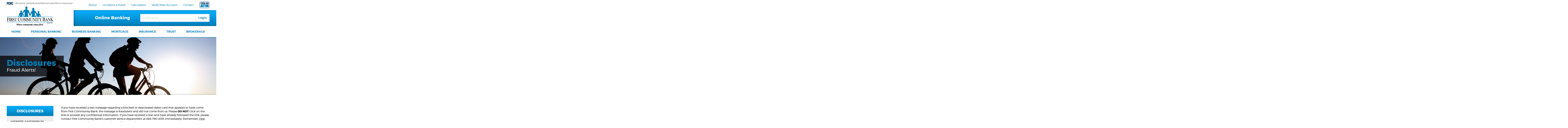

--- FILE ---
content_type: text/html; charset=UTF-8
request_url: https://firstcommunity.net/disclosures/fraud-alerts/
body_size: 6805
content:
<!DOCTYPE html>
<!--[if lt IE 7]>      <html class="no-js lt-ie9 lt-ie8 lt-ie7"> <![endif]-->
<!--[if IE 7]>         <html class="no-js lt-ie9 lt-ie8"> <![endif]-->
<!--[if IE 8]>         <html class="no-js lt-ie9"> <![endif]-->
<!--[if gt IE 8]><!-->
<html class="no-js" lang="en">
<!--<![endif]-->
<head>
    <meta charset="utf-8">
    <meta http-equiv="X-UA-Compatible" content="IE=edge,chrome=1">
    <meta name="viewport" content="width=device-width, initial-scale=1">
    <meta name="theme-color" content="#007DB6" />

    <title>Fraud Alerts! | First Community Bank | Arkansas & Missouri</title>
    <base href="https://firstcommunity.net/">

    <link rel="shortcut icon" href="images/favicon.png" />
    <link rel="stylesheet" type="text/css" href="css/normalize.css" />
    <link rel="stylesheet" type="text/css" href="css/main.css?v=9.7" />
    <link rel="stylesheet" type="text/css" href="css/interior.css" />
    <link rel="stylesheet" type="text/css" href="css/fonts.css" />
    <link rel="canonical" href="https://firstcommunity.net/disclosures/fraud-alerts/">
    <!-- To support old sizes -->
<link rel="apple-touch-icon" sizes="57x57" href="https://firstcommunity.net/images/icons-touch/57x57.png">
<link rel="apple-touch-icon" sizes="72x72" href="https://firstcommunity.net/images/icons-touch/72x72.png">
<link rel="apple-touch-icon" sizes="114x114" href="https://firstcommunity.net/images/icons-touch/114x114.png">
<link rel="apple-touch-icon" sizes="144x144" href="https://firstcommunity.net/images/icons-touch/144x144.png">

<!-- To support new sizes -->
<link rel="apple-touch-icon" sizes="60×60" href="https://firstcommunity.net/images/icons-touch/60×60.png">
<link rel="apple-touch-icon" sizes="76×76" href="https://firstcommunity.net/images/icons-touch/76×76.png">
<link rel="apple-touch-icon" sizes="120×120" href="https://firstcommunity.net/images/icons-touch/retina-120×120.png">
<link rel="apple-touch-icon" sizes="152×152" href="https://firstcommunity.net/images/icons-touch/152×152.png">
<link rel="apple-touch-icon" sizes="180×180" href="https://firstcommunity.net/images/icons-touch/180×180.png">

<!-- To support Android -->
<!--<link rel="icon" sizes="192×192" href="https://firstcommunity.net/images/icons-touch/192×192.png">-->
<link rel="icon" sizes="128×128" href="https://firstcommunity.net/images/icons-touch/128x128.png">    <link rel="stylesheet" type="text/css" href="plugins/bootstrap3.3/css/bootstrap.min.css">
<link rel="stylesheet" href="https://maxcdn.bootstrapcdn.com/font-awesome/4.7.0/css/font-awesome.min.css">
<link rel="stylesheet" type="text/css" href="plugins/bootstrap3.3/css/black-tie.min.css">
<link rel="stylesheet" type="text/css" href="plugins/bootstrap4-utilities/flex-utilities.css"><link rel="stylesheet" type="text/css" href="plugins/bootstrap4-utilities/spacing-utilities.css"><link rel="stylesheet" type="text/css" href="plugins/slideBars2/slidebars.min.css">
<link rel="stylesheet" type="text/css" href="plugins/jasny_bootstrap/css/jasny-bootstrap.min.css">
<link rel="stylesheet" type="text/css" href="plugins/wayPoints/css/animate.css">
<link rel="stylesheet" type="text/css" href="plugins/goTop/css/goTop.css">
<link rel="stylesheet" type="text/css" href="plugins/remodal/remodal.css">
<link rel="stylesheet" type="text/css" href="plugins/remodal/remodal-default-theme.css">
    <script type="text/javascript" src="js/modernizr-2.8.3.min.js"></script>

	        <meta name="description" content="First Community Bank is a locally owned and operated bank with twenty locations throughout Arkansas and Southern Missouri." />
	
			<meta name="robots" content="index, follow">
	
    <!-- Google tag (gtag.js) -->
<script async src="https://www.googletagmanager.com/gtag/js?id=G-Q6X7BTTEYK"></script>
<script>
  window.dataLayer = window.dataLayer || [];
  function gtag(){dataLayer.push(arguments);}
  gtag('js', new Date());

  gtag('config', 'G-Q6X7BTTEYK');
</script>

    <!-- Facebook Pixel Code -->
<script>
    !function(f,b,e,v,n,t,s)
    {if(f.fbq)return;n=f.fbq=function(){n.callMethod?
        n.callMethod.apply(n,arguments):n.queue.push(arguments)};
        if(!f._fbq)f._fbq=n;n.push=n;n.loaded=!0;n.version='2.0';
        n.queue=[];t=b.createElement(e);t.async=!0;
        t.src=v;s=b.getElementsByTagName(e)[0];
        s.parentNode.insertBefore(t,s)}(window,document,'script',
        'https://connect.facebook.net/en_US/fbevents.js');
    fbq('init', '539409971200007');
    fbq('track', 'PageView');
</script>
<noscript>
    <img height="1" width="1"
         src="https://www.facebook.com/tr?id=539409971200007&ev=PageView
&noscript=1"/>
</noscript>
<!-- End Facebook Pixel Code -->
    <!-- Google Tag Manager -->
<script>(function(w,d,s,l,i){w[l]=w[l]||[];w[l].push({'gtm.start':
            new Date().getTime(),event:'gtm.js'});var f=d.getElementsByTagName(s)[0],
        j=d.createElement(s),dl=l!='dataLayer'?'&l='+l:'';j.async=true;j.src=
        'https://www.googletagmanager.com/gtm.js?id='+i+dl;f.parentNode.insertBefore(j,f);
    })(window,document,'script','dataLayer','GTM-M7QPCS63');</script>
<!-- End Google Tag Manager --></head>

<body>
    <!-- Google Tag Manager (noscript) -->
<noscript><iframe src="https://www.googletagmanager.com/ns.html?id=GTM-M7QPCS63"
height="0" width="0" style="display:none;visibility:hidden"></iframe></noscript>
<!-- End Google Tag Manager (noscript) -->    
	<a href="#intHeader" class="skipNav">Skip to content</a>
	<div id="mobileFDIC" class="d-flex d-xl-none align-items-center bg-secondary-color" data-canvas>
            <img src="images/fdic-digital-sign-white.svg" alt="FDIC Digital Sign, using the official FDIC wordmark. This digital sign indicates the deposit institution is backed by the full faith and credit of the US government." />
    </div>
<nav id="navMobile" class="hidden-lg" data-canvas>
	<div class="logo">
		<div>
			<a href="https://firstcommunity.net/" title="Link to First Community Bank Home Page">
	<img src="images/logo.png" alt="First Community Bank - Where community comes first" />
</a>		</div>
	</div>
	<div class="toggle">
		<div>
			<i class="bts bt-bars" role="presentation"></i>
		</div>
	</div>
</nav>	<header class="visible-lg">
	<div class="container container-smooth">
                    <div class="fdic">
                <img src="images/fdic-digital-sign.svg" alt="FDIC Digital Sign, using the official FDIC wordmark. This digital sign indicates the deposit institution is backed by the full faith and credit of the US government." />
            </div>
                <div class="logo">
			<div>
				<a href="https://firstcommunity.net/" title="Link to First Community Bank Home Page">
	<img src="images/logo.png" alt="First Community Bank - Where community comes first" />
</a>			</div>
		</div>
		<div class="info">
			<div>
				<nav>
					<div class="dropdown">
	<a href="#" class="dropdown-toggle" role="navigation" id="aboutDropdown" data-toggle="dropdown" aria-haspopup="true" aria-expanded="false">About<i class="btr bt-angle-down" role="presentation"></i></a>
	<div class="dropdown-menu" aria-labelledby="aboutDropdown">
		<div class="link"><a href="https://firstcommunity.net/about/about-us/">About Us</a></div>
<div class="link"><a href="https://firstcommunity.net/about/bloom-with-us-initiative/">Bloom With Us Initiative</a></div>
<div class="link"><a href="https://firstcommunity.net/about/history-and-heritage/">History and Heritage</a></div>
<div class="link"><a href="https://firstcommunity.net/about/reports/">Reports</a></div>
<div class="link"><a href="https://firstcommunity.net/about/statement-of-conditions/">Statement of Conditions</a></div>
<div class="link"><a href="https://firstcommunity.net/locations-search/">Locations</a></div>
<div class="link"><a href="https://firstcommunity.net/officers/">Officers</a></div>
<div class="link"><a href="https://firstcommunity.net/board-of-directors/">Board of Directors</a></div>
<div class="link"><a href="https://firstcommunity.net/news-and-articles/">News & Articles</a></div>
<div class="link"><a href="https://firstcommunity.net/customer-faqs/">Customer FAQs</a></div>
<div class="link"><a href="https://firstcommunity.net/customer-features/">Customer Features</a></div>
<div class="link"><a href="https://firstcommunity.net/careers/">Careers</a></div>	</div>
</div>
<div><a href="https://firstcommunity.net/locations-search/">Locations & Rates</a></div>
<div><a href="https://firstcommunity.net/calculators/">Calculators</a></div>
<div>
	<a href="https://b082908573.account-open.online-banking-services.com/openaccount/#!/acctopening" target="_blank">
    Verify New Account
</a></div>
<div><a href="https://firstcommunity.net/contact/">Contact</a></div>				</nav>
				<!--
				<div class="search">
					<span data-remodal-target="search-site">
						<i class="btr bt-search"></i><span class="hidden">Search Site</span>
					</span>
				</div>
				-->
				<a href="https://www.sum-atm.com" target="_blank" title="Find an ATM" class="findatm">
	<img src="../images/icon-find-atm.png" alt="Find an ATM" />
</a>			</div>
			<div class="bankingLogin">
				<div>
					<h3>Online Banking</h3>
<div class="login">
    
    <!-- <a href="https://onlinebanking.firstcommunity.net/" target="_blank" role="button" class="btn btnWhite btn-block">Login</a> -->
    
	<form role="form" name="aspnetForm" action="https://onlinebanking.firstcommunity.net/" method="post">
		<div class="input-group input-group-lg">
			<label for="bankingLogin" class="hidden">Online Banking Login</label>
			<input type="text" name="username" id="bankingLogin" class="form-control" placeholder="Username">
			<input type="hidden" id="forceauth" name="forceauth" value="true">
			<span class="input-group-btn">
				<button class="btn btnWhite" type="submit" name="_ctl0:PageWorkSpace:btnSignon" onClick="ga('send', 'event', 'button', 'click', 'Online Banking Login');">Login</button>
			</span>
		</div>
	</form>
    
</div>				</div>
				<div class="bg" role="img" aria-label="Banking Login"></div>
			</div>
		</div>
	</div>
</header>
<div id="navMain" class="visible-lg">
	<div class="container container-smooth">
		<nav>
			<div><a href="https://firstcommunity.net/">HOME</a></div>
<div class="dropdown">
	<a href="#" class="dropdown-toggle" role="navigation" id="personalBankingDropdown" data-toggle="dropdown" aria-haspopup="true" aria-expanded="false">PERSONAL BANKING<i class="btr bt-angle-down" role="presentation"></i></a>
	<div class="dropdown-menu" aria-labelledby="personalBankingDropdown">
			<div class="link"><a href="https://firstcommunity.net/personal-banking/checking-accounts/">Checking Accounts</a></div>
	<div class="link"><a href="https://firstcommunity.net/personal-banking/savings-accounts/">Savings Accounts</a></div>
	<div class="link"><a href="https://firstcommunity.net/personal-banking/lending-services/">Lending Services</a></div>
	<div class="link"><a href="https://firstcommunity.net/personal-banking/certificate-of-deposit/">Certificate of Deposit</a></div>
	<div class="link"><a href="https://firstcommunity.net/personal-banking/credit-cards/">Credit Cards</a></div>
	<div class="link"><a href="https://firstcommunity.net/personal-banking/debit-cards/">Debit Cards</a></div>
	<div class="link"><a href="https://firstcommunity.net/personal-banking/zelle/">Zelle®</a></div>
	<div class="link"><a href="https://firstcommunity.net/personal-banking/electronic-banking-services/">Electronic Banking Services</a></div>
	<div class="link"><a href="https://firstcommunity.net/personal-banking/estatements/">EStatements</a></div>
	<div class="link"><a href="https://firstcommunity.net/personal-banking/gengold/">GenGold®</a></div>
	<div class="link"><a href="https://firstcommunity.net/personal-banking/overdraft-protection-and-privilege/">Overdraft Protection and Privilege</a></div>
	<div class="link"><a href="https://firstcommunity.net/personal-banking/swipe-and-save/">Swipe and Save</a></div>
	<div class="link"><a href="https://firstcommunity.net/personal-banking/veterans-benefits/">Veterans Benefits</a></div>

<!--<div class="link"><a href="--><!--personal-banking/savings-accounts/plinqit/">Plinqit</a></div>-->
<div class="link"><a href="https://www.ordermychecks.com/login_a.jsp" target="_blank">Order Checks</a></div>
<div class="link"><a href="https://firstcommunity.net/open-account/">Open Account</a></div>
<div class="link">
	<a href="https://b082908573.account-open.online-banking-services.com/openaccount/#!/acctopening" target="_blank">
    Verify New Account
</a></div>	</div>
</div>
<div class="dropdown">
	<a href="#" class="dropdown-toggle" role="navigation" id="businessBankingDropdown" data-toggle="dropdown" aria-haspopup="true" aria-expanded="false">BUSINESS BANKING<i class="btr bt-angle-down" role="presentation"></i></a>
	<div class="dropdown-menu" aria-labelledby="businessBankingDropdown">
			<div class="link"><a href="https://firstcommunity.net/business-banking/checking-accounts/">Checking Accounts</a></div>
	<div class="link"><a href="https://firstcommunity.net/business-banking/savings-accounts/">Savings Accounts</a></div>
	<div class="link"><a href="https://firstcommunity.net/business-banking/treasury-management-services/">Treasury Management Services</a></div>
	<div class="link"><a href="https://firstcommunity.net/business-banking/pinnacle-business-credit-card/">Pinnacle Business Credit Card</a></div>
	<div class="link"><a href="https://firstcommunity.net/business-banking/business-debit-card/">Business Debit Card</a></div>
	<div class="link"><a href="https://firstcommunity.net/business-banking/lending-services/">Lending Services</a></div>
	<div class="link"><a href="https://firstcommunity.net/business-banking/online-and-mobile-banking/">Online and Mobile Banking</a></div>
	<div class="link"><a href="https://firstcommunity.net/business-banking/gengold/">GenGold®</a></div>
	<div class="link"><a href="https://firstcommunity.net/business-banking/estatements/">eStatements</a></div>
	</div>
</div>
<div><a href="https://firstcommunity.net/mortgage/">MORTGAGE</a></div>
<div><a href="https://firstcommunity.net/insurance/">INSURANCE</a></div>
<div><a href="https://firstcommunity.net/trust/">TRUST</a></div>
<div><a href="https://www.firstcommunityfs.net/" target="_blank" title="Brokerage Link">BROKERAGE</a></div>		</nav>
	</div>
</div>	<div data-canvas="container">
        
<section id="intHeader"  >
	<div class="content">
		<div>
			<div class="container container-smooth">
				<div class="txt">
					<h1>
						<div>Disclosures</div>
						<div>Fraud Alerts!</div>
					</h1>
					<div class="bg" role="img" aria-label="Disclosures Fraud Alerts!"></div>
				</div>s
			</div>
		</div>
	</div>
	<img src="images/fpo/rint1.jpg" alt="Disclosures Page Picture" />
</section>
<section id="intContent">
	<div class="container container-smooth">
		<div class="col navigation"  >
			<nav class="navInt visible-xs">
				<a class="heading" data-toggle="collapse" href="#pageNav" aria-expanded="false" aria-controls="pageNav"><i class="btr bt-bars bt-fw"></i> DISCLOSURES</a>
				<div id="pageNav" class="collapse">
					<div class="links"  >
						<div class="link"><a href="https://firstcommunity.net/disclosures/website-accessibilty-policy/">Website Accessibilty Policy</a></div>
<div class="link"><a href="https://firstcommunity.net/disclosures/electronic-transfer-authorization-agreement/">Electronic Transfer Authorization Agreement </a></div>
<div class="link"><a href="https://firstcommunity.net/disclosures/e-sign-authorization-and-agreement-to-receive-electronic-disclosures-and-notices/">E-Sign Authorization and Agreement to Receive Electronic Disclosures and Notices</a></div>
<div class="link"><a href="https://firstcommunity.net/disclosures/security-information/">Security Information</a></div>
<div class="link"><a href="https://firstcommunity.net/disclosures/privacy-notice/">Privacy Notice</a></div>
<div class="link"><a href="https://firstcommunity.net/disclosures/fraud-alerts/">Fraud Alerts!</a></div>
<div class="link"><a href="https://firstcommunity.net/disclosures/customer-notices/">Customer NOTICES</a></div>
<div class="link"><a href="https://firstcommunity.net/disclosures/mobile-privacy-disclosure/">Mobile Privacy Disclosure</a></div>
					</div>
				</div>
			</nav>
			<nav class="navInt hidden-xs"   >
				<div class="heading">DISCLOSURES</div>
				<div class="links">
					<div class="link"><a href="https://firstcommunity.net/disclosures/website-accessibilty-policy/">Website Accessibilty Policy</a></div>
<div class="link"><a href="https://firstcommunity.net/disclosures/electronic-transfer-authorization-agreement/">Electronic Transfer Authorization Agreement </a></div>
<div class="link"><a href="https://firstcommunity.net/disclosures/e-sign-authorization-and-agreement-to-receive-electronic-disclosures-and-notices/">E-Sign Authorization and Agreement to Receive Electronic Disclosures and Notices</a></div>
<div class="link"><a href="https://firstcommunity.net/disclosures/security-information/">Security Information</a></div>
<div class="link"><a href="https://firstcommunity.net/disclosures/privacy-notice/">Privacy Notice</a></div>
<div class="link"><a href="https://firstcommunity.net/disclosures/fraud-alerts/">Fraud Alerts!</a></div>
<div class="link"><a href="https://firstcommunity.net/disclosures/customer-notices/">Customer NOTICES</a></div>
<div class="link"><a href="https://firstcommunity.net/disclosures/mobile-privacy-disclosure/">Mobile Privacy Disclosure</a></div>
				</div>
			</nav>
			<div class="intCtas hidden-xs"  >
				<a href="https://firstcommunity.net/mortgage/" class="cta one" onClick="ga('send', 'event', '[cta]', '[click]', '[Mortgage Lending]');">
	<div class="icon">
		<div>
			<div></div>
		</div>
	</div>
	<div class="txt">
		<div>
			<div>MORTGAGE</div>
			<div>LENDING</div>
		</div>
	</div>
</a>
<a href="https://firstcommunity.net/personal-banking/credit-cards/" class="cta two" onClick="ga('send', 'event', '[cta]', '[click]', '[Credit Cards]');">
	<div class="icon">
		<div>
			<div></div>
		</div>
	</div>
	<div class="txt">
		<div>
			<div>CREDIT</div>
			<div>CARDS</div>
		</div>
	</div>
</a>
<a href="https://firstcommunity.net/personal-banking/checking-accounts/" class="cta three" onClick="ga('send', 'event', '[cta]', '[click]', '[Personal Banking]');">
	<div class="icon">
		<div>
			<div></div>
		</div>
	</div>
	<div class="txt">
		<div>
			<div>PERSONAL</div>
			<div>BANKING</div>
		</div>
	</div>
</a>
<a href="https://firstcommunity.net/business-banking/checking-accounts/" class="cta four" onClick="ga('send', 'event', '[cta]', '[click]', '[Business Banking]');">
	<div class="icon">
		<div>
			<div></div>
		</div>
	</div>
	<div class="txt">
		<div>
			<div>BUSINESS</div>
			<div>BANKING</div>
		</div>
	</div>
</a>			</div>
		</div>
		<div class="col content">
						<p>If you have received a text message regarding a blocked or deactivated debit card that appears to have come from First Community Bank, the message is fraudulent and did not come from us. Please <strong>DO NOT</strong> click on the link or provide any confidential information. If you have received a text and have already followed the link, please contact First Community Bank's customer service department at 888-780-8391 immediately. Remember, <u>First Community Bank will NEVER ask you for confidential information via email or text</u>.<br></p><p><br></p>		</div>
		<div class="clearfix"></div>
		<div class="intCtas visible-xs"  >
			<a href="https://firstcommunity.net/mortgage/" class="cta one" onClick="ga('send', 'event', '[cta]', '[click]', '[Mortgage Lending]');">
	<div class="icon">
		<div>
			<div></div>
		</div>
	</div>
	<div class="txt">
		<div>
			<div>MORTGAGE</div>
			<div>LENDING</div>
		</div>
	</div>
</a>
<a href="https://firstcommunity.net/personal-banking/credit-cards/" class="cta two" onClick="ga('send', 'event', '[cta]', '[click]', '[Credit Cards]');">
	<div class="icon">
		<div>
			<div></div>
		</div>
	</div>
	<div class="txt">
		<div>
			<div>CREDIT</div>
			<div>CARDS</div>
		</div>
	</div>
</a>
<a href="https://firstcommunity.net/personal-banking/checking-accounts/" class="cta three" onClick="ga('send', 'event', '[cta]', '[click]', '[Personal Banking]');">
	<div class="icon">
		<div>
			<div></div>
		</div>
	</div>
	<div class="txt">
		<div>
			<div>PERSONAL</div>
			<div>BANKING</div>
		</div>
	</div>
</a>
<a href="https://firstcommunity.net/business-banking/checking-accounts/" class="cta four" onClick="ga('send', 'event', '[cta]', '[click]', '[Business Banking]');">
	<div class="icon">
		<div>
			<div></div>
		</div>
	</div>
	<div class="txt">
		<div>
			<div>BUSINESS</div>
			<div>BANKING</div>
		</div>
	</div>
</a>		</div>
	</div>
</section>
		
    </div>    
    <footer data-canvas>
	<div class="container container-smooth"> 
		<div class="logo">
			<a href="https://firstcommunity.net/" title="Link to First Community Bank Home Page">
	<img src="images/logo-white.png" alt="First Community Bank - Where community comes first" />
</a>		</div>
		<nav class="sub">
			<span><a href="https://firstcommunity.net/about/about-us/">About Us</a></span>
			<span>•</span>
			<span><a href="https://firstcommunity.net/locations-search/">Rates</a></span>
			<span>•</span>
			<span><a href="https://firstcommunity.net/calculators/">Calculators</a></span>
			<span>•</span>
			<span><a href="https://firstcommunity.net/disclosures/privacy-notice/">Disclosures</a></span>
			<span>•</span>
			<span><a href="https://firstcommunity.net/careers/">Careers</a></span>
			<span>•</span>
			<span><a href="https://members.batesvillearea.com/events" target="_blank" title="Community Calendar Link">Community Calendar</a></span>
			<span>•</span>
			<span><a href="https://firstcommunity.net/contact/">Contact Us</a></span>
		</nav>
		<div class="social">
			<span>
	<a href="https://www.facebook.com/wearefirstcommunitybank/" target="_blank" title="Link to Facebook">
		<i class="fab fab-facebook-alt"></i><span class="hidden">Facebook</span>
	</a>
</span>
<span>
	<a href="https://www.linkedin.com/company/first-community-bank-of-batesville" target="_blank" title="Link to Linkedin">
		<i class="fab fab-linkedin-alt"></i><span class="hidden">Linkedin</span>
	</a>
</span>
<span>
	<a href="https://www.instagram.com/firstcommunitybank1/" target="_blank" title="Link to Instagram">
		<i class="fab fab-instagram"></i><span class="hidden">Instagram</span>
	</a>
</span>		</div>
		<div class="logos">
					    <span><a href="http://dealerdirectfinancial.com" target="_blank" title="Link to Dealer Direct Financial Website"><img src="images/logo-dealer-direct.jpg" alt="Dealer Direct - First Community Bank" /></a></span>
		    <span><img src="images/logo-equal-housing-lender.jpg" alt="Equal Housing Lender" /></span>
		    		</div>
		<div class="built">
			<span><i class="fa fa-copyright"></i> 2026 First Community Bank</span>
			<span>|</span>
			<span>Built By <a href="https://visionamp.com" target="_blank" title="VisionAmp Web Design Link">VisionAmp Web Design</a></span>
		</div>              
	</div>
</footer>    <div id="sbNav" off-canvas="sbNav right push">
	<div class="logo">
		<a href="https://firstcommunity.net/" title="Link to First Community Bank Home Page"><img src="images/logo-white.png" alt="First Community Bank - Where community comes first" /></a>
	</div>
	<div class="bankingLogin">
		<div>
			<h3>Online Banking</h3>
<div class="login">
    
    <!-- <a href="https://onlinebanking.firstcommunity.net/" target="_blank" role="button" class="btn btnWhite btn-block">Login</a> -->
    
	<form role="form" name="aspnetForm" action="https://onlinebanking.firstcommunity.net/" method="post">
		<div class="input-group input-group-lg">
			<label for="bankingLoginXs" class="hidden">Online Banking Login</label>
			<input id="bankingLoginXs" type="text" name="username" class="form-control" placeholder="Username">
			<input type="hidden" id="forceauth" name="forceauth" value="true">
			<span class="input-group-btn">
				<button class="btn btnWhite" type="submit" name="_ctl0:PageWorkSpace:btnSignon" onClick="ga('send', 'event', 'button', 'click', 'Online Banking Login');">Login</button>
			</span>
		</div>
	</form>
    
</div>	
		</div>
	</div>
	<nav>
		<div><a href="https://firstcommunity.net/">HOME</a></div>
<div class="dropdown">
	<a href="#" class="dropdown-toggle" role="navigation" id="personalBankingDropdown" data-toggle="dropdown" aria-haspopup="true" aria-expanded="false">PERSONAL BANKING<i class="btr bt-angle-down" role="presentation"></i></a>
	<div class="dropdown-menu" aria-labelledby="personalBankingDropdown">
			<div class="link"><a href="https://firstcommunity.net/personal-banking/checking-accounts/">Checking Accounts</a></div>
	<div class="link"><a href="https://firstcommunity.net/personal-banking/savings-accounts/">Savings Accounts</a></div>
	<div class="link"><a href="https://firstcommunity.net/personal-banking/lending-services/">Lending Services</a></div>
	<div class="link"><a href="https://firstcommunity.net/personal-banking/certificate-of-deposit/">Certificate of Deposit</a></div>
	<div class="link"><a href="https://firstcommunity.net/personal-banking/credit-cards/">Credit Cards</a></div>
	<div class="link"><a href="https://firstcommunity.net/personal-banking/debit-cards/">Debit Cards</a></div>
	<div class="link"><a href="https://firstcommunity.net/personal-banking/zelle/">Zelle®</a></div>
	<div class="link"><a href="https://firstcommunity.net/personal-banking/electronic-banking-services/">Electronic Banking Services</a></div>
	<div class="link"><a href="https://firstcommunity.net/personal-banking/estatements/">EStatements</a></div>
	<div class="link"><a href="https://firstcommunity.net/personal-banking/gengold/">GenGold®</a></div>
	<div class="link"><a href="https://firstcommunity.net/personal-banking/overdraft-protection-and-privilege/">Overdraft Protection and Privilege</a></div>
	<div class="link"><a href="https://firstcommunity.net/personal-banking/swipe-and-save/">Swipe and Save</a></div>
	<div class="link"><a href="https://firstcommunity.net/personal-banking/veterans-benefits/">Veterans Benefits</a></div>

<!--<div class="link"><a href="--><!--personal-banking/savings-accounts/plinqit/">Plinqit</a></div>-->
<div class="link"><a href="https://www.ordermychecks.com/login_a.jsp" target="_blank">Order Checks</a></div>
<div class="link"><a href="https://firstcommunity.net/open-account/">Open Account</a></div>
<div class="link">
	<a href="https://b082908573.account-open.online-banking-services.com/openaccount/#!/acctopening" target="_blank">
    Verify New Account
</a></div>	</div>
</div>
<div class="dropdown">
	<a href="#" class="dropdown-toggle" role="navigation" id="businessBankingDropdown" data-toggle="dropdown" aria-haspopup="true" aria-expanded="false">BUSINESS BANKING<i class="btr bt-angle-down" role="presentation"></i></a>
	<div class="dropdown-menu" aria-labelledby="businessBankingDropdown">
			<div class="link"><a href="https://firstcommunity.net/business-banking/checking-accounts/">Checking Accounts</a></div>
	<div class="link"><a href="https://firstcommunity.net/business-banking/savings-accounts/">Savings Accounts</a></div>
	<div class="link"><a href="https://firstcommunity.net/business-banking/treasury-management-services/">Treasury Management Services</a></div>
	<div class="link"><a href="https://firstcommunity.net/business-banking/pinnacle-business-credit-card/">Pinnacle Business Credit Card</a></div>
	<div class="link"><a href="https://firstcommunity.net/business-banking/business-debit-card/">Business Debit Card</a></div>
	<div class="link"><a href="https://firstcommunity.net/business-banking/lending-services/">Lending Services</a></div>
	<div class="link"><a href="https://firstcommunity.net/business-banking/online-and-mobile-banking/">Online and Mobile Banking</a></div>
	<div class="link"><a href="https://firstcommunity.net/business-banking/gengold/">GenGold®</a></div>
	<div class="link"><a href="https://firstcommunity.net/business-banking/estatements/">eStatements</a></div>
	</div>
</div>
<div><a href="https://firstcommunity.net/mortgage/">MORTGAGE</a></div>
<div><a href="https://firstcommunity.net/insurance/">INSURANCE</a></div>
<div><a href="https://firstcommunity.net/trust/">TRUST</a></div>
<div><a href="https://www.firstcommunityfs.net/" target="_blank" title="Brokerage Link">BROKERAGE</a></div>		<div class="dropdown">
	<a href="#" class="dropdown-toggle" role="navigation" id="aboutDropdown" data-toggle="dropdown" aria-haspopup="true" aria-expanded="false">About<i class="btr bt-angle-down" role="presentation"></i></a>
	<div class="dropdown-menu" aria-labelledby="aboutDropdown">
		<div class="link"><a href="https://firstcommunity.net/about/about-us/">About Us</a></div>
<div class="link"><a href="https://firstcommunity.net/about/bloom-with-us-initiative/">Bloom With Us Initiative</a></div>
<div class="link"><a href="https://firstcommunity.net/about/history-and-heritage/">History and Heritage</a></div>
<div class="link"><a href="https://firstcommunity.net/about/reports/">Reports</a></div>
<div class="link"><a href="https://firstcommunity.net/about/statement-of-conditions/">Statement of Conditions</a></div>
<div class="link"><a href="https://firstcommunity.net/locations-search/">Locations</a></div>
<div class="link"><a href="https://firstcommunity.net/officers/">Officers</a></div>
<div class="link"><a href="https://firstcommunity.net/board-of-directors/">Board of Directors</a></div>
<div class="link"><a href="https://firstcommunity.net/news-and-articles/">News & Articles</a></div>
<div class="link"><a href="https://firstcommunity.net/customer-faqs/">Customer FAQs</a></div>
<div class="link"><a href="https://firstcommunity.net/customer-features/">Customer Features</a></div>
<div class="link"><a href="https://firstcommunity.net/careers/">Careers</a></div>	</div>
</div>
<div><a href="https://firstcommunity.net/locations-search/">Locations & Rates</a></div>
<div><a href="https://firstcommunity.net/calculators/">Calculators</a></div>
<div>
	<a href="https://b082908573.account-open.online-banking-services.com/openaccount/#!/acctopening" target="_blank">
    Verify New Account
</a></div>
<div><a href="https://firstcommunity.net/contact/">Contact</a></div>	</nav>
	<!--
	<div class="search">	
		<form role="form" action="https://firstcommunity.net/search/results/">
			<div class="input-group">
				<label for="searchSiteXs" class="hidden">Search Site</label>
				<input id="searchSiteXs" type="text" class="form-control" name="q" placeholder="Search Site">
				<span class="input-group-btn">
					<button class="btn btnWhite" type="submit"><i class="btr bt-search"></i><span class="hidden">Search Site</span></button>
				</span>
			</div>
		</form>
	</div>
	-->
	<div class="social">
		<span>
	<a href="https://www.facebook.com/wearefirstcommunitybank/" target="_blank" title="Link to Facebook">
		<i class="fab fab-facebook-alt"></i><span class="hidden">Facebook</span>
	</a>
</span>
<span>
	<a href="https://www.linkedin.com/company/first-community-bank-of-batesville" target="_blank" title="Link to Linkedin">
		<i class="fab fab-linkedin-alt"></i><span class="hidden">Linkedin</span>
	</a>
</span>
<span>
	<a href="https://www.instagram.com/firstcommunitybank1/" target="_blank" title="Link to Instagram">
		<i class="fab fab-instagram"></i><span class="hidden">Instagram</span>
	</a>
</span>		<a href="https://www.sum-atm.com" target="_blank" title="Find an ATM" class="findatm">
	<img src="../images/icon-find-atm.png" alt="Find an ATM" />
</a>	</div>
</div>	<div class="remodal-bg">
    <div class="remodal clear" data-remodal-id="search-site">
        <button data-remodal-action="close" class="remodal-close">
			<i class="btr bt-times"></i><span class="hidden">Close</span>
		</button>
        <form role="form" action="https://firstcommunity.net/search/results/">
			<div class="input-group input-group-lg">
				<label for="searchSiteLg" class="hidden">Search Site</label>
				<input id="searchSiteLg" type="text" class="form-control input-lg" name="q" placeholder="Search Site" autofocus>
				<span class="input-group-btn">
					<button class="btn btnWhite" type="submit"><i class="btr bt-search"></i><span class="hidden">Search Site</span></button>
				</span>
			</div>
		</form>
    </div>
	<div class="remodal sm" data-remodal-id="open-accounts">
        <button data-remodal-action="close" class="remodal-close">
			<i class="btr bt-times"></i><span class="hidden">Close</span>
		</button>
		<h2>Now Available</h2>
		<a href="https://firstcommunity.net/open-account/" class="btn btnMain btn-lg btn-block"><span>Open Accounts Online</span></a>
    </div>
</div>    <a href="#0" class="cd-top"><i class="btr bt-angle-up"></i><span class="hidden">Go To Top</span></a>
	<script type="text/javascript" src="js/jquery.js"></script>
    <script>window.jQuery || document.write('<script src="js/jquery.js"><\/script>')</script>
    <script type="text/javascript" src="plugins/bootstrap3.3/js/bootstrap.min.js"></script>
<!-- HTML5 shim and Respond.js for IE8 support of HTML5 elements and media queries -->
<!-- WARNING: Respond.js doesn't work if you view the page via file:// -->
<!--[if lt IE 9]>
  <script src="https://oss.maxcdn.com/html5shiv/3.7.2/html5shiv.min.js"></script>
  <script src="https://oss.maxcdn.com/respond/1.4.2/respond.min.js"></script>
<![endif]-->
<script type="text/javascript" src="plugins/slideBars2/slidebars.min.js"></script>
<script type="text/javascript" src="plugins/jasny_bootstrap/js/jasny-bootstrap.min.js"></script>
<script type="text/javascript" src="plugins/niceScroll/jquery.nicescroll.min.js"></script><script type="text/javascript" src="plugins/wayPoints/js/jquery.waypoints.min.js"></script>
<script type="text/javascript" src="plugins/sticky/jquery.sticky.js"></script>
<script type="text/javascript" src="plugins/prefixes/prefixfree.min.js"></script><script type="text/javascript" src="plugins/goTop/js/goTop.js"></script>

<script type="text/javascript" src="plugins/imgLiquid/imgLiquid-min.js"></script>
<script type="text/javascript" src="plugins/jqueryValidate/jquery.validate.min.js"></script>
<script type="text/javascript" src="plugins/jqueryValidate/additional-methods.min.js"></script>
<script type="text/javascript" src="plugins/remodal/remodal.min.js"></script>
    <script type="text/javascript" src="js/visionamp.js"></script>
    <script src="https://www.google.com/recaptcha/api.js?onload=v3_onload&render=6LdR0rcdAAAAANUQZJBvPbknOwrKY3UL8jeEG8M6"></script>
    <script>
		function getReCaptcha(){
            if(document.getElementById('insurance-response')){
				grecaptcha.ready(function() {
                    grecaptcha.execute('6LdR0rcdAAAAANUQZJBvPbknOwrKY3UL8jeEG8M6', {action:'insurance_form'}).then(function(token) {
                        document.getElementById('insurance-response').value = token;
                    });
                });
			}
		}
		getReCaptcha();  // This is the initial call
		setInterval(function(){getReCaptcha();}, 60000);
		
	    function v3_onload() {}
	</script>
    <script>
		$(document).ready(function(){
			
			$("#contactForm").validate({
				ignore: ".ignore",
				rules: {
				   hiddenRecaptcha: {
					   required: function() {
						   if(grecaptcha.getResponse() == '') {
							   return true;
						   } else {
							   return false;
						   }
					   }
				   }
				}
			});
			
			$("#intHeader").imgLiquid();
			
			$(".wellTeam .image").imgLiquid();

            $("#staff-carousel picture").imgLiquid();
			
			$(".content img").addClass('img-responsive');

            $("iframe").each(function() {
                // Check if the iframe has a height attribute set to "0"
                if ($(this).attr("height") !== "0") {
                    $(this).wrapAll("<div class='embed-responsive embed-responsive-16by9'></div>");
                    $(this).addClass("embed-responsive-item");
                }
            });

            $(function () {

				var active = true;

				$('#toggleAll > span').click(function () {
					if (active) {
						active = false;
						$('.panel-collapse').collapse('show');
						$('.panel-heading').attr('data-toggle', '');
					} else {
						active = true;
						$('.panel-collapse').collapse('hide');
						$('.panel-heading').attr('data-toggle', 'collapse');
					}
					$(this).toggleClass("click");
				});

				$('#accordion').on('show.bs.collapse', function () {
					if (active) $('#accordion .in').collapse('hide');
				});

			});

		});
	</script>
</body>
</html>

--- FILE ---
content_type: text/html; charset=utf-8
request_url: https://www.google.com/recaptcha/api2/anchor?ar=1&k=6LdR0rcdAAAAANUQZJBvPbknOwrKY3UL8jeEG8M6&co=aHR0cHM6Ly9maXJzdGNvbW11bml0eS5uZXQ6NDQz&hl=en&v=PoyoqOPhxBO7pBk68S4YbpHZ&size=invisible&anchor-ms=20000&execute-ms=30000&cb=jfdr8621lvsu
body_size: 48709
content:
<!DOCTYPE HTML><html dir="ltr" lang="en"><head><meta http-equiv="Content-Type" content="text/html; charset=UTF-8">
<meta http-equiv="X-UA-Compatible" content="IE=edge">
<title>reCAPTCHA</title>
<style type="text/css">
/* cyrillic-ext */
@font-face {
  font-family: 'Roboto';
  font-style: normal;
  font-weight: 400;
  font-stretch: 100%;
  src: url(//fonts.gstatic.com/s/roboto/v48/KFO7CnqEu92Fr1ME7kSn66aGLdTylUAMa3GUBHMdazTgWw.woff2) format('woff2');
  unicode-range: U+0460-052F, U+1C80-1C8A, U+20B4, U+2DE0-2DFF, U+A640-A69F, U+FE2E-FE2F;
}
/* cyrillic */
@font-face {
  font-family: 'Roboto';
  font-style: normal;
  font-weight: 400;
  font-stretch: 100%;
  src: url(//fonts.gstatic.com/s/roboto/v48/KFO7CnqEu92Fr1ME7kSn66aGLdTylUAMa3iUBHMdazTgWw.woff2) format('woff2');
  unicode-range: U+0301, U+0400-045F, U+0490-0491, U+04B0-04B1, U+2116;
}
/* greek-ext */
@font-face {
  font-family: 'Roboto';
  font-style: normal;
  font-weight: 400;
  font-stretch: 100%;
  src: url(//fonts.gstatic.com/s/roboto/v48/KFO7CnqEu92Fr1ME7kSn66aGLdTylUAMa3CUBHMdazTgWw.woff2) format('woff2');
  unicode-range: U+1F00-1FFF;
}
/* greek */
@font-face {
  font-family: 'Roboto';
  font-style: normal;
  font-weight: 400;
  font-stretch: 100%;
  src: url(//fonts.gstatic.com/s/roboto/v48/KFO7CnqEu92Fr1ME7kSn66aGLdTylUAMa3-UBHMdazTgWw.woff2) format('woff2');
  unicode-range: U+0370-0377, U+037A-037F, U+0384-038A, U+038C, U+038E-03A1, U+03A3-03FF;
}
/* math */
@font-face {
  font-family: 'Roboto';
  font-style: normal;
  font-weight: 400;
  font-stretch: 100%;
  src: url(//fonts.gstatic.com/s/roboto/v48/KFO7CnqEu92Fr1ME7kSn66aGLdTylUAMawCUBHMdazTgWw.woff2) format('woff2');
  unicode-range: U+0302-0303, U+0305, U+0307-0308, U+0310, U+0312, U+0315, U+031A, U+0326-0327, U+032C, U+032F-0330, U+0332-0333, U+0338, U+033A, U+0346, U+034D, U+0391-03A1, U+03A3-03A9, U+03B1-03C9, U+03D1, U+03D5-03D6, U+03F0-03F1, U+03F4-03F5, U+2016-2017, U+2034-2038, U+203C, U+2040, U+2043, U+2047, U+2050, U+2057, U+205F, U+2070-2071, U+2074-208E, U+2090-209C, U+20D0-20DC, U+20E1, U+20E5-20EF, U+2100-2112, U+2114-2115, U+2117-2121, U+2123-214F, U+2190, U+2192, U+2194-21AE, U+21B0-21E5, U+21F1-21F2, U+21F4-2211, U+2213-2214, U+2216-22FF, U+2308-230B, U+2310, U+2319, U+231C-2321, U+2336-237A, U+237C, U+2395, U+239B-23B7, U+23D0, U+23DC-23E1, U+2474-2475, U+25AF, U+25B3, U+25B7, U+25BD, U+25C1, U+25CA, U+25CC, U+25FB, U+266D-266F, U+27C0-27FF, U+2900-2AFF, U+2B0E-2B11, U+2B30-2B4C, U+2BFE, U+3030, U+FF5B, U+FF5D, U+1D400-1D7FF, U+1EE00-1EEFF;
}
/* symbols */
@font-face {
  font-family: 'Roboto';
  font-style: normal;
  font-weight: 400;
  font-stretch: 100%;
  src: url(//fonts.gstatic.com/s/roboto/v48/KFO7CnqEu92Fr1ME7kSn66aGLdTylUAMaxKUBHMdazTgWw.woff2) format('woff2');
  unicode-range: U+0001-000C, U+000E-001F, U+007F-009F, U+20DD-20E0, U+20E2-20E4, U+2150-218F, U+2190, U+2192, U+2194-2199, U+21AF, U+21E6-21F0, U+21F3, U+2218-2219, U+2299, U+22C4-22C6, U+2300-243F, U+2440-244A, U+2460-24FF, U+25A0-27BF, U+2800-28FF, U+2921-2922, U+2981, U+29BF, U+29EB, U+2B00-2BFF, U+4DC0-4DFF, U+FFF9-FFFB, U+10140-1018E, U+10190-1019C, U+101A0, U+101D0-101FD, U+102E0-102FB, U+10E60-10E7E, U+1D2C0-1D2D3, U+1D2E0-1D37F, U+1F000-1F0FF, U+1F100-1F1AD, U+1F1E6-1F1FF, U+1F30D-1F30F, U+1F315, U+1F31C, U+1F31E, U+1F320-1F32C, U+1F336, U+1F378, U+1F37D, U+1F382, U+1F393-1F39F, U+1F3A7-1F3A8, U+1F3AC-1F3AF, U+1F3C2, U+1F3C4-1F3C6, U+1F3CA-1F3CE, U+1F3D4-1F3E0, U+1F3ED, U+1F3F1-1F3F3, U+1F3F5-1F3F7, U+1F408, U+1F415, U+1F41F, U+1F426, U+1F43F, U+1F441-1F442, U+1F444, U+1F446-1F449, U+1F44C-1F44E, U+1F453, U+1F46A, U+1F47D, U+1F4A3, U+1F4B0, U+1F4B3, U+1F4B9, U+1F4BB, U+1F4BF, U+1F4C8-1F4CB, U+1F4D6, U+1F4DA, U+1F4DF, U+1F4E3-1F4E6, U+1F4EA-1F4ED, U+1F4F7, U+1F4F9-1F4FB, U+1F4FD-1F4FE, U+1F503, U+1F507-1F50B, U+1F50D, U+1F512-1F513, U+1F53E-1F54A, U+1F54F-1F5FA, U+1F610, U+1F650-1F67F, U+1F687, U+1F68D, U+1F691, U+1F694, U+1F698, U+1F6AD, U+1F6B2, U+1F6B9-1F6BA, U+1F6BC, U+1F6C6-1F6CF, U+1F6D3-1F6D7, U+1F6E0-1F6EA, U+1F6F0-1F6F3, U+1F6F7-1F6FC, U+1F700-1F7FF, U+1F800-1F80B, U+1F810-1F847, U+1F850-1F859, U+1F860-1F887, U+1F890-1F8AD, U+1F8B0-1F8BB, U+1F8C0-1F8C1, U+1F900-1F90B, U+1F93B, U+1F946, U+1F984, U+1F996, U+1F9E9, U+1FA00-1FA6F, U+1FA70-1FA7C, U+1FA80-1FA89, U+1FA8F-1FAC6, U+1FACE-1FADC, U+1FADF-1FAE9, U+1FAF0-1FAF8, U+1FB00-1FBFF;
}
/* vietnamese */
@font-face {
  font-family: 'Roboto';
  font-style: normal;
  font-weight: 400;
  font-stretch: 100%;
  src: url(//fonts.gstatic.com/s/roboto/v48/KFO7CnqEu92Fr1ME7kSn66aGLdTylUAMa3OUBHMdazTgWw.woff2) format('woff2');
  unicode-range: U+0102-0103, U+0110-0111, U+0128-0129, U+0168-0169, U+01A0-01A1, U+01AF-01B0, U+0300-0301, U+0303-0304, U+0308-0309, U+0323, U+0329, U+1EA0-1EF9, U+20AB;
}
/* latin-ext */
@font-face {
  font-family: 'Roboto';
  font-style: normal;
  font-weight: 400;
  font-stretch: 100%;
  src: url(//fonts.gstatic.com/s/roboto/v48/KFO7CnqEu92Fr1ME7kSn66aGLdTylUAMa3KUBHMdazTgWw.woff2) format('woff2');
  unicode-range: U+0100-02BA, U+02BD-02C5, U+02C7-02CC, U+02CE-02D7, U+02DD-02FF, U+0304, U+0308, U+0329, U+1D00-1DBF, U+1E00-1E9F, U+1EF2-1EFF, U+2020, U+20A0-20AB, U+20AD-20C0, U+2113, U+2C60-2C7F, U+A720-A7FF;
}
/* latin */
@font-face {
  font-family: 'Roboto';
  font-style: normal;
  font-weight: 400;
  font-stretch: 100%;
  src: url(//fonts.gstatic.com/s/roboto/v48/KFO7CnqEu92Fr1ME7kSn66aGLdTylUAMa3yUBHMdazQ.woff2) format('woff2');
  unicode-range: U+0000-00FF, U+0131, U+0152-0153, U+02BB-02BC, U+02C6, U+02DA, U+02DC, U+0304, U+0308, U+0329, U+2000-206F, U+20AC, U+2122, U+2191, U+2193, U+2212, U+2215, U+FEFF, U+FFFD;
}
/* cyrillic-ext */
@font-face {
  font-family: 'Roboto';
  font-style: normal;
  font-weight: 500;
  font-stretch: 100%;
  src: url(//fonts.gstatic.com/s/roboto/v48/KFO7CnqEu92Fr1ME7kSn66aGLdTylUAMa3GUBHMdazTgWw.woff2) format('woff2');
  unicode-range: U+0460-052F, U+1C80-1C8A, U+20B4, U+2DE0-2DFF, U+A640-A69F, U+FE2E-FE2F;
}
/* cyrillic */
@font-face {
  font-family: 'Roboto';
  font-style: normal;
  font-weight: 500;
  font-stretch: 100%;
  src: url(//fonts.gstatic.com/s/roboto/v48/KFO7CnqEu92Fr1ME7kSn66aGLdTylUAMa3iUBHMdazTgWw.woff2) format('woff2');
  unicode-range: U+0301, U+0400-045F, U+0490-0491, U+04B0-04B1, U+2116;
}
/* greek-ext */
@font-face {
  font-family: 'Roboto';
  font-style: normal;
  font-weight: 500;
  font-stretch: 100%;
  src: url(//fonts.gstatic.com/s/roboto/v48/KFO7CnqEu92Fr1ME7kSn66aGLdTylUAMa3CUBHMdazTgWw.woff2) format('woff2');
  unicode-range: U+1F00-1FFF;
}
/* greek */
@font-face {
  font-family: 'Roboto';
  font-style: normal;
  font-weight: 500;
  font-stretch: 100%;
  src: url(//fonts.gstatic.com/s/roboto/v48/KFO7CnqEu92Fr1ME7kSn66aGLdTylUAMa3-UBHMdazTgWw.woff2) format('woff2');
  unicode-range: U+0370-0377, U+037A-037F, U+0384-038A, U+038C, U+038E-03A1, U+03A3-03FF;
}
/* math */
@font-face {
  font-family: 'Roboto';
  font-style: normal;
  font-weight: 500;
  font-stretch: 100%;
  src: url(//fonts.gstatic.com/s/roboto/v48/KFO7CnqEu92Fr1ME7kSn66aGLdTylUAMawCUBHMdazTgWw.woff2) format('woff2');
  unicode-range: U+0302-0303, U+0305, U+0307-0308, U+0310, U+0312, U+0315, U+031A, U+0326-0327, U+032C, U+032F-0330, U+0332-0333, U+0338, U+033A, U+0346, U+034D, U+0391-03A1, U+03A3-03A9, U+03B1-03C9, U+03D1, U+03D5-03D6, U+03F0-03F1, U+03F4-03F5, U+2016-2017, U+2034-2038, U+203C, U+2040, U+2043, U+2047, U+2050, U+2057, U+205F, U+2070-2071, U+2074-208E, U+2090-209C, U+20D0-20DC, U+20E1, U+20E5-20EF, U+2100-2112, U+2114-2115, U+2117-2121, U+2123-214F, U+2190, U+2192, U+2194-21AE, U+21B0-21E5, U+21F1-21F2, U+21F4-2211, U+2213-2214, U+2216-22FF, U+2308-230B, U+2310, U+2319, U+231C-2321, U+2336-237A, U+237C, U+2395, U+239B-23B7, U+23D0, U+23DC-23E1, U+2474-2475, U+25AF, U+25B3, U+25B7, U+25BD, U+25C1, U+25CA, U+25CC, U+25FB, U+266D-266F, U+27C0-27FF, U+2900-2AFF, U+2B0E-2B11, U+2B30-2B4C, U+2BFE, U+3030, U+FF5B, U+FF5D, U+1D400-1D7FF, U+1EE00-1EEFF;
}
/* symbols */
@font-face {
  font-family: 'Roboto';
  font-style: normal;
  font-weight: 500;
  font-stretch: 100%;
  src: url(//fonts.gstatic.com/s/roboto/v48/KFO7CnqEu92Fr1ME7kSn66aGLdTylUAMaxKUBHMdazTgWw.woff2) format('woff2');
  unicode-range: U+0001-000C, U+000E-001F, U+007F-009F, U+20DD-20E0, U+20E2-20E4, U+2150-218F, U+2190, U+2192, U+2194-2199, U+21AF, U+21E6-21F0, U+21F3, U+2218-2219, U+2299, U+22C4-22C6, U+2300-243F, U+2440-244A, U+2460-24FF, U+25A0-27BF, U+2800-28FF, U+2921-2922, U+2981, U+29BF, U+29EB, U+2B00-2BFF, U+4DC0-4DFF, U+FFF9-FFFB, U+10140-1018E, U+10190-1019C, U+101A0, U+101D0-101FD, U+102E0-102FB, U+10E60-10E7E, U+1D2C0-1D2D3, U+1D2E0-1D37F, U+1F000-1F0FF, U+1F100-1F1AD, U+1F1E6-1F1FF, U+1F30D-1F30F, U+1F315, U+1F31C, U+1F31E, U+1F320-1F32C, U+1F336, U+1F378, U+1F37D, U+1F382, U+1F393-1F39F, U+1F3A7-1F3A8, U+1F3AC-1F3AF, U+1F3C2, U+1F3C4-1F3C6, U+1F3CA-1F3CE, U+1F3D4-1F3E0, U+1F3ED, U+1F3F1-1F3F3, U+1F3F5-1F3F7, U+1F408, U+1F415, U+1F41F, U+1F426, U+1F43F, U+1F441-1F442, U+1F444, U+1F446-1F449, U+1F44C-1F44E, U+1F453, U+1F46A, U+1F47D, U+1F4A3, U+1F4B0, U+1F4B3, U+1F4B9, U+1F4BB, U+1F4BF, U+1F4C8-1F4CB, U+1F4D6, U+1F4DA, U+1F4DF, U+1F4E3-1F4E6, U+1F4EA-1F4ED, U+1F4F7, U+1F4F9-1F4FB, U+1F4FD-1F4FE, U+1F503, U+1F507-1F50B, U+1F50D, U+1F512-1F513, U+1F53E-1F54A, U+1F54F-1F5FA, U+1F610, U+1F650-1F67F, U+1F687, U+1F68D, U+1F691, U+1F694, U+1F698, U+1F6AD, U+1F6B2, U+1F6B9-1F6BA, U+1F6BC, U+1F6C6-1F6CF, U+1F6D3-1F6D7, U+1F6E0-1F6EA, U+1F6F0-1F6F3, U+1F6F7-1F6FC, U+1F700-1F7FF, U+1F800-1F80B, U+1F810-1F847, U+1F850-1F859, U+1F860-1F887, U+1F890-1F8AD, U+1F8B0-1F8BB, U+1F8C0-1F8C1, U+1F900-1F90B, U+1F93B, U+1F946, U+1F984, U+1F996, U+1F9E9, U+1FA00-1FA6F, U+1FA70-1FA7C, U+1FA80-1FA89, U+1FA8F-1FAC6, U+1FACE-1FADC, U+1FADF-1FAE9, U+1FAF0-1FAF8, U+1FB00-1FBFF;
}
/* vietnamese */
@font-face {
  font-family: 'Roboto';
  font-style: normal;
  font-weight: 500;
  font-stretch: 100%;
  src: url(//fonts.gstatic.com/s/roboto/v48/KFO7CnqEu92Fr1ME7kSn66aGLdTylUAMa3OUBHMdazTgWw.woff2) format('woff2');
  unicode-range: U+0102-0103, U+0110-0111, U+0128-0129, U+0168-0169, U+01A0-01A1, U+01AF-01B0, U+0300-0301, U+0303-0304, U+0308-0309, U+0323, U+0329, U+1EA0-1EF9, U+20AB;
}
/* latin-ext */
@font-face {
  font-family: 'Roboto';
  font-style: normal;
  font-weight: 500;
  font-stretch: 100%;
  src: url(//fonts.gstatic.com/s/roboto/v48/KFO7CnqEu92Fr1ME7kSn66aGLdTylUAMa3KUBHMdazTgWw.woff2) format('woff2');
  unicode-range: U+0100-02BA, U+02BD-02C5, U+02C7-02CC, U+02CE-02D7, U+02DD-02FF, U+0304, U+0308, U+0329, U+1D00-1DBF, U+1E00-1E9F, U+1EF2-1EFF, U+2020, U+20A0-20AB, U+20AD-20C0, U+2113, U+2C60-2C7F, U+A720-A7FF;
}
/* latin */
@font-face {
  font-family: 'Roboto';
  font-style: normal;
  font-weight: 500;
  font-stretch: 100%;
  src: url(//fonts.gstatic.com/s/roboto/v48/KFO7CnqEu92Fr1ME7kSn66aGLdTylUAMa3yUBHMdazQ.woff2) format('woff2');
  unicode-range: U+0000-00FF, U+0131, U+0152-0153, U+02BB-02BC, U+02C6, U+02DA, U+02DC, U+0304, U+0308, U+0329, U+2000-206F, U+20AC, U+2122, U+2191, U+2193, U+2212, U+2215, U+FEFF, U+FFFD;
}
/* cyrillic-ext */
@font-face {
  font-family: 'Roboto';
  font-style: normal;
  font-weight: 900;
  font-stretch: 100%;
  src: url(//fonts.gstatic.com/s/roboto/v48/KFO7CnqEu92Fr1ME7kSn66aGLdTylUAMa3GUBHMdazTgWw.woff2) format('woff2');
  unicode-range: U+0460-052F, U+1C80-1C8A, U+20B4, U+2DE0-2DFF, U+A640-A69F, U+FE2E-FE2F;
}
/* cyrillic */
@font-face {
  font-family: 'Roboto';
  font-style: normal;
  font-weight: 900;
  font-stretch: 100%;
  src: url(//fonts.gstatic.com/s/roboto/v48/KFO7CnqEu92Fr1ME7kSn66aGLdTylUAMa3iUBHMdazTgWw.woff2) format('woff2');
  unicode-range: U+0301, U+0400-045F, U+0490-0491, U+04B0-04B1, U+2116;
}
/* greek-ext */
@font-face {
  font-family: 'Roboto';
  font-style: normal;
  font-weight: 900;
  font-stretch: 100%;
  src: url(//fonts.gstatic.com/s/roboto/v48/KFO7CnqEu92Fr1ME7kSn66aGLdTylUAMa3CUBHMdazTgWw.woff2) format('woff2');
  unicode-range: U+1F00-1FFF;
}
/* greek */
@font-face {
  font-family: 'Roboto';
  font-style: normal;
  font-weight: 900;
  font-stretch: 100%;
  src: url(//fonts.gstatic.com/s/roboto/v48/KFO7CnqEu92Fr1ME7kSn66aGLdTylUAMa3-UBHMdazTgWw.woff2) format('woff2');
  unicode-range: U+0370-0377, U+037A-037F, U+0384-038A, U+038C, U+038E-03A1, U+03A3-03FF;
}
/* math */
@font-face {
  font-family: 'Roboto';
  font-style: normal;
  font-weight: 900;
  font-stretch: 100%;
  src: url(//fonts.gstatic.com/s/roboto/v48/KFO7CnqEu92Fr1ME7kSn66aGLdTylUAMawCUBHMdazTgWw.woff2) format('woff2');
  unicode-range: U+0302-0303, U+0305, U+0307-0308, U+0310, U+0312, U+0315, U+031A, U+0326-0327, U+032C, U+032F-0330, U+0332-0333, U+0338, U+033A, U+0346, U+034D, U+0391-03A1, U+03A3-03A9, U+03B1-03C9, U+03D1, U+03D5-03D6, U+03F0-03F1, U+03F4-03F5, U+2016-2017, U+2034-2038, U+203C, U+2040, U+2043, U+2047, U+2050, U+2057, U+205F, U+2070-2071, U+2074-208E, U+2090-209C, U+20D0-20DC, U+20E1, U+20E5-20EF, U+2100-2112, U+2114-2115, U+2117-2121, U+2123-214F, U+2190, U+2192, U+2194-21AE, U+21B0-21E5, U+21F1-21F2, U+21F4-2211, U+2213-2214, U+2216-22FF, U+2308-230B, U+2310, U+2319, U+231C-2321, U+2336-237A, U+237C, U+2395, U+239B-23B7, U+23D0, U+23DC-23E1, U+2474-2475, U+25AF, U+25B3, U+25B7, U+25BD, U+25C1, U+25CA, U+25CC, U+25FB, U+266D-266F, U+27C0-27FF, U+2900-2AFF, U+2B0E-2B11, U+2B30-2B4C, U+2BFE, U+3030, U+FF5B, U+FF5D, U+1D400-1D7FF, U+1EE00-1EEFF;
}
/* symbols */
@font-face {
  font-family: 'Roboto';
  font-style: normal;
  font-weight: 900;
  font-stretch: 100%;
  src: url(//fonts.gstatic.com/s/roboto/v48/KFO7CnqEu92Fr1ME7kSn66aGLdTylUAMaxKUBHMdazTgWw.woff2) format('woff2');
  unicode-range: U+0001-000C, U+000E-001F, U+007F-009F, U+20DD-20E0, U+20E2-20E4, U+2150-218F, U+2190, U+2192, U+2194-2199, U+21AF, U+21E6-21F0, U+21F3, U+2218-2219, U+2299, U+22C4-22C6, U+2300-243F, U+2440-244A, U+2460-24FF, U+25A0-27BF, U+2800-28FF, U+2921-2922, U+2981, U+29BF, U+29EB, U+2B00-2BFF, U+4DC0-4DFF, U+FFF9-FFFB, U+10140-1018E, U+10190-1019C, U+101A0, U+101D0-101FD, U+102E0-102FB, U+10E60-10E7E, U+1D2C0-1D2D3, U+1D2E0-1D37F, U+1F000-1F0FF, U+1F100-1F1AD, U+1F1E6-1F1FF, U+1F30D-1F30F, U+1F315, U+1F31C, U+1F31E, U+1F320-1F32C, U+1F336, U+1F378, U+1F37D, U+1F382, U+1F393-1F39F, U+1F3A7-1F3A8, U+1F3AC-1F3AF, U+1F3C2, U+1F3C4-1F3C6, U+1F3CA-1F3CE, U+1F3D4-1F3E0, U+1F3ED, U+1F3F1-1F3F3, U+1F3F5-1F3F7, U+1F408, U+1F415, U+1F41F, U+1F426, U+1F43F, U+1F441-1F442, U+1F444, U+1F446-1F449, U+1F44C-1F44E, U+1F453, U+1F46A, U+1F47D, U+1F4A3, U+1F4B0, U+1F4B3, U+1F4B9, U+1F4BB, U+1F4BF, U+1F4C8-1F4CB, U+1F4D6, U+1F4DA, U+1F4DF, U+1F4E3-1F4E6, U+1F4EA-1F4ED, U+1F4F7, U+1F4F9-1F4FB, U+1F4FD-1F4FE, U+1F503, U+1F507-1F50B, U+1F50D, U+1F512-1F513, U+1F53E-1F54A, U+1F54F-1F5FA, U+1F610, U+1F650-1F67F, U+1F687, U+1F68D, U+1F691, U+1F694, U+1F698, U+1F6AD, U+1F6B2, U+1F6B9-1F6BA, U+1F6BC, U+1F6C6-1F6CF, U+1F6D3-1F6D7, U+1F6E0-1F6EA, U+1F6F0-1F6F3, U+1F6F7-1F6FC, U+1F700-1F7FF, U+1F800-1F80B, U+1F810-1F847, U+1F850-1F859, U+1F860-1F887, U+1F890-1F8AD, U+1F8B0-1F8BB, U+1F8C0-1F8C1, U+1F900-1F90B, U+1F93B, U+1F946, U+1F984, U+1F996, U+1F9E9, U+1FA00-1FA6F, U+1FA70-1FA7C, U+1FA80-1FA89, U+1FA8F-1FAC6, U+1FACE-1FADC, U+1FADF-1FAE9, U+1FAF0-1FAF8, U+1FB00-1FBFF;
}
/* vietnamese */
@font-face {
  font-family: 'Roboto';
  font-style: normal;
  font-weight: 900;
  font-stretch: 100%;
  src: url(//fonts.gstatic.com/s/roboto/v48/KFO7CnqEu92Fr1ME7kSn66aGLdTylUAMa3OUBHMdazTgWw.woff2) format('woff2');
  unicode-range: U+0102-0103, U+0110-0111, U+0128-0129, U+0168-0169, U+01A0-01A1, U+01AF-01B0, U+0300-0301, U+0303-0304, U+0308-0309, U+0323, U+0329, U+1EA0-1EF9, U+20AB;
}
/* latin-ext */
@font-face {
  font-family: 'Roboto';
  font-style: normal;
  font-weight: 900;
  font-stretch: 100%;
  src: url(//fonts.gstatic.com/s/roboto/v48/KFO7CnqEu92Fr1ME7kSn66aGLdTylUAMa3KUBHMdazTgWw.woff2) format('woff2');
  unicode-range: U+0100-02BA, U+02BD-02C5, U+02C7-02CC, U+02CE-02D7, U+02DD-02FF, U+0304, U+0308, U+0329, U+1D00-1DBF, U+1E00-1E9F, U+1EF2-1EFF, U+2020, U+20A0-20AB, U+20AD-20C0, U+2113, U+2C60-2C7F, U+A720-A7FF;
}
/* latin */
@font-face {
  font-family: 'Roboto';
  font-style: normal;
  font-weight: 900;
  font-stretch: 100%;
  src: url(//fonts.gstatic.com/s/roboto/v48/KFO7CnqEu92Fr1ME7kSn66aGLdTylUAMa3yUBHMdazQ.woff2) format('woff2');
  unicode-range: U+0000-00FF, U+0131, U+0152-0153, U+02BB-02BC, U+02C6, U+02DA, U+02DC, U+0304, U+0308, U+0329, U+2000-206F, U+20AC, U+2122, U+2191, U+2193, U+2212, U+2215, U+FEFF, U+FFFD;
}

</style>
<link rel="stylesheet" type="text/css" href="https://www.gstatic.com/recaptcha/releases/PoyoqOPhxBO7pBk68S4YbpHZ/styles__ltr.css">
<script nonce="lKGu573wEVG_lNno9DKZcw" type="text/javascript">window['__recaptcha_api'] = 'https://www.google.com/recaptcha/api2/';</script>
<script type="text/javascript" src="https://www.gstatic.com/recaptcha/releases/PoyoqOPhxBO7pBk68S4YbpHZ/recaptcha__en.js" nonce="lKGu573wEVG_lNno9DKZcw">
      
    </script></head>
<body><div id="rc-anchor-alert" class="rc-anchor-alert"></div>
<input type="hidden" id="recaptcha-token" value="[base64]">
<script type="text/javascript" nonce="lKGu573wEVG_lNno9DKZcw">
      recaptcha.anchor.Main.init("[\x22ainput\x22,[\x22bgdata\x22,\x22\x22,\[base64]/[base64]/[base64]/[base64]/[base64]/[base64]/[base64]/[base64]/[base64]/[base64]\\u003d\x22,\[base64]\x22,\x22woo/[base64]/[base64]/DmwvCriDCncKlNMOIw6USwo7DnmfDocKiwr1Nwo/DvsOcKXxWAMO2C8KewpczwpQPw5YEN1XDgyDDhsOSUAjCocOgbXtIw6VjUcKdw7Anw7NPZEQZw4bDhx7DtBfDo8OVE8O1HWjDkjd8VMKiw7LDiMOjwo7CrCtmGwDDuWDCscOmw4/[base64]/DnEbDusOaw7XCriN+wqAjXDRGB8KXGkHDk1QdT3TDjMKewrfDjsKyXhLDjMOXw7MBOcKVw4HDq8O6w6nCl8KnasOywpxuw7MdwojCrsK2wrDDgcK9wrPDmcKswr/CgUtYNQLCgcOpVsKzKmpTwpJywoXCmsKJw4jDqiLCgsKTwovDoxtCIWcRJm7ClVPDjsO7w7l8woQXN8KNwoXCp8Oew5ssw4Bfw54UwqZQwrxoKcOUGMKrNsOATcKSw6QfDMOGbcO/wr3DgSDCgsOJA1LCr8Oww5dcwoV+UUNoTSfDvmVTwo3Cn8OmZVMXwrPCgCPDlTINfMKvTV97aisAO8KPa1dqBsOxMMOTZlLDn8OdY2/DiMK/[base64]/Oj3DtUBsw5Fyw6DDvGwRw404RBdtbEfCgRgWB8KFKcKRw6wlb8OtwqLDgsOow5t0NRjCv8OPwonDk8KYBMK9CQI9O3ECw7Eew4guw6EjwovCmgfDv8Kgw7M3wrBfA8OQPi7CsSpJw6rCg8O7wrPCiC7CnkI/[base64]/CjcKrw5rCsMKPw7p1NnXCsCt8wrxDKMKjR8KVwpzCtAojTxbCvkjDj10Ww48iw6XDmwV2XnR3DcKmw6xEw7ZAwqQ+w6rDnRXChzPCqsK/wo3DlD4DRsKdwrXDkT8eQMOOw6jDlcK6w5nDhk7CvWB6WMOJGsKBA8Knw6HDiMK6Nw9ewqrCrMOKXF4BHMKzABvCj0gGwqBcd2xEXcOHU2vDlG3Cn8OMCMOzYiTCoXQVRMKQUcKfw5TCnXhlU8OdwrTCk8KIw4HDkCVpw7RWIcO2w7s9OEvDlj95A2Rtw5AswqE/X8O4HxVhQcKNXUTDq1YTWcO0w5YCw4PCm8O+Q8Kxw6jDs8Kcwr8XCh3ChsKwwpbDvH/CgH4uwp02w4JIw4LDol/ChsOcB8KUw4IRMMK3Q8KZwoVNM8Onw4dJw5rDk8Khw4PCkSDCjUtISMOVw5klPRrCmsK/[base64]/DpgvDjxAlwqvCgsKeLMOJOsKDw5pLFcKRwq8Iw7nChsO5cwY/[base64]/[base64]/CjGrDsnwQBxzDisOEwpVSNcORAhDChsOhCH9hw43DoMOdw7DDk0PDintXw6cCZMK6EsOgZhUzw5jCgS3DhcOVKEXDtEtBwrfDoMKOwo4TKMOMSEHDk8Kad2DCvEtiRcKkDMOZwojDlcK7QsKdYMOLNmlEwr/[base64]/CvVcTQFESPjICVzlkwovCqcOfUsObURXDpHzCk8KEw6zDmzrDlsOswpQsKUHDnRxuwpRtMcO2w6MjwrNMG3fDnMOUJ8OawqYJQzYMw4vCqcO5AA/Cn8OYw7DDoFHCosKYBXExwpFSw4A6TsOLwqILWlXDnkRmw51cXcOYeSnCjjXCtmrCh2JuX8K2PsKmK8ObP8ObaMOvw7QOIEZ5OznCo8OBZy/CocKdw5jDpE/CosOkw71OfQPDqGXDpVF8wr8EUcKieMOewr9PekoVbMONwqJ/OcKrQxPDmATDhRU8Ugg9YsOkwpp+YMKWwrxHwq83w5bCpklEwpNRQT3DtsOkbMOoLivDkzNzKmbDtUnChsOCXcO9BzssaV3DpsOpwqvDlCfClRoJwrvCsQPCicKSw6TDk8OyCcKYw6TDpMKhUC4cIsK/w7rDukA2w5vDvFvCqcKddUPDpX9me0sKw43CkW/CrsKmw4PDpGghw5ICwopEw7Q0el7CkzrCnsK3wpzDl8KRc8O5WVxOOgbDtcKQHg/DolQLwp3DtHNOw49pGVw7cypLwrXCv8KLOBJ8wpbCl3tlw5AEwq3Co8OcfTTCiMKbwrXCtkbDlTVaw6HCksKwFsKtwp3ClcOYw74Cwp53csOpVsKLOcKSw5jDgsKpw5jDr3DCiQjDqsO7UMKyw5zCksKlacK/wrkpU2HDhB3DoDZOwqfChExnwoTDiMKUGcOKSMOlDgvDtXLCjsObHMOdwqVSw5DDscKMwovDqxJpLMOCFAPCgnXClH7CuWrDvXp5wogEBsK/w4PCmsOvw6BJdVDCslNeF0vDhcO6dsKhdigfw6QJU8OiUMOzwpLDlMORMxHDgsKPwrjDtG5DwoPCvsKEMMO6T8OOOA7Cr8OVQ8KDbAYhw7sXwqnCs8OROcONHsO/[base64]/CiMKpwpB0WsKIwo8kY8Kdwrx5w47CiiJ9AsK6wqHDmcOXw7gFwqrDqR/CilsPJgwlcE7DoMK5w6hOWQc/w57DksOcw4LCvn3CmcOQdUESwrzDlEAFOsK6w67DosOdRcKlJcKYwoXCpHRbJyrDkADCtsKOwrDCk13Di8OqIzrCkcKlw6YkXHHCgGfDthrDuAPCiRQAwrXDuE9dXxkaecK/TgEyWD3CtcOSQnsAHsOCFMOuwqIDw7RtUcKGZC5uwqnCq8OyDTvDncKvB8Osw4JSwrcyUS9/wqbCtzPDmiBow5Bzw68iJMObwopELAfDmsKbRHAsw5nDqsKnwoLDjMOGwobDn3nDs0PCtnLDjUrDjMOpQ0TDvCgBPMKZwoMpw7bClR/DpcOHO3zCp2zDpMOzQsOOOsKCw57Cnnk7w4MawqcFFMKEwpdVwrzDnTPDnMK5N0LCtS8ETMO8NlrDriQwRUNqY8KRwqzCvcO7w79gKkXCusKkSjNowrcDDXbDqlzCr8KbbMKVTMOtQsKXwrPCtwjDq13CncK4w6Ntw7JREsKGwo3Ciy/DgmjDuXXDg2XCkTbCkmLDsjgLZl7CunodQElEIcK3OWrDvcOuw6TDh8KywpQQw6opw7HDtW/CjWN0T8OTNhNuRxHCoMOFJyXDmMOWwrXDnxBYAFjClMKHwoBhbMKJwrgjwrcKBsOfcAoLI8OfwrFFEHx8wp8ZQcOJw7IOwqN1F8OyQhjDtcOhw7hbw6/CksOXBMKcwrZXV8KiYnXDlSPCgWvChXhXwpEeWCtaJRPChV8gCsOaw4Njw4LCpMO0wo3CtW4II8OtTsK9cVR8VsOVw6E1wq/[base64]/[base64]/[base64]/CosOmJcKOwqA3KsOZw6zCksKuWxvDkg7CoG9Uwp7DggzCp8O9GzZbFE7CrcOBAsKSJQXCugDCtsOrw40xwofDsFHDmmguw7fDmj/Doy3DjMO8DcKhwpLDrQQdNlnCmTU9A8KQecKOU3EQL1/Cp0MDZnTCnRkbwqdDwqvCuMKpNcO/woLDmMOtwpzClCAsJsKpWnLCqgAmwofCm8KTWEYua8Kpwrk3w64HBgnDgMKpd8KBcV/[base64]/DhMKbecK8wqMTwpDCvsKAPcOVP8K4wq9BJxfDpy0uFMK8FMKEPMK/wodTIXXCt8K/aMKRwoTCpMOowrl3DTdZw7/DiMKpPMOnwqU/R2vCoyfCi8ObAMKsKD0Zw7zDkcKmw7o2XsOfwodyMMOrw4hvKcKmw4VebsK5Z3AQwrxFw4vCs8Knwq7CvMKIe8O3wobCr1F2wr/Cp37Cu8KyWcOqNsKHwrNKCMKiJsKNw6gyYsO3w6fDucKIbmgOw7x2JMOywqxqwo4mwq7DoDbCp1zCn8ONwqHCmsKBwrjCvgLCrcOKw4fCocOfNMOjd2ZfeBc2aUHDrHV6w63CrSzCjsOxVjcFTcKLcyrDtRbClmTCtMKFPsKCexzDo8KZXRDCuMKCHMOpY2PCg3jDuF/CsxM+L8KywqN5wr/Cg8Kkw4vCmwvCrExwIiNSNUxVUsKtQTt+w43DlMK0Ayc7A8O4Kn8YwqvDs8OhwpZqw43Du1HDtyHCucKGH2HDuXkmCjcNAUkvw7Mhw77CiGbCh8OFwr/Du1EiwobCgkMVw7zCuC0jZCDCsHzCu8KBw4Aiw47CnMOMw5XDgcK9w6VXQQonfcKXGXhvw5XDh8KWJcOQGcOcAMKGw77CpTMDIMOgc8OuwopKw4fCmRLDpwnDt8Kow7XCrFVyA8KAEEIgAwHClsOYwroqw5DCmsK1EFzCqA4uNsOWw7lFw4UxwrF/wpLDv8KfTFbDpcKmwpfCjU7Cj8KvasOowqlMw6fDpm7Dq8KaK8KeXWxgEMK6wqfCiE9CZ8KBY8OHwokmQsOoBiUmLMOaIcOZw5PDviJDP2cjw7PDm8KbV1jClMKmw5bDmDvCv3LDqCDClixpwqLCrcKOwoTDnik/Gk1WwpNxOMKOwrsLw67DpjPDilPDqFFadDfCt8KuwpvDo8OhCSjDglLDhCbDpyjDjsOvbsKCV8OAwpgdVsKKw5JfLsKRwoY0NsOyw5BUIlZjLT/CsMOfODTCsQrCtUPDswXCo2psIsKKZhEQw6/DpMOqw6FbwqoWPsKsUXfDk37CksKMw5RvSxnDuMOdwrJ7QsOuwozCrMKSNMOUwofCtVkywrPDk3ggOsKvw4/Dg8ONMMKbN8OLw5MBf8Kjw7tcYMO6woTDiiHCvcOeK0DDo8KGX8O7AcO5w7vDlMOyR33Di8OkwpzCqcOzIsK0w6/CucOgwo12woo1FjIHw6FadwYDUAXCnUzDqMO3QMOARsOFwogeJsOrPMKow6gwwpXCjMKAw7/[base64]/DqxEHwq3Dv8KqdQXDj8OYfMOBKD4+eErDlAV/wqfDo8OIR8OPwoDCqsOrDyoqw7Zvwp02W8OVOcKWHhQeA8OTDUk8w5dQBMO4w4jDjmEGW8OTfcOnF8Kkw64wwoM/wobDpMKiw4bDuBoMRUvCssK3w4Qzw5ovHHjDlR7Dr8KLFC3DjcKiwrvCjsKQw4vDqRwtX3odw4tfwrnDmMK5wrgYFsObwq3DsQFqw5/Di1vDrmfCicKkw5I0wpcmeUhpwqZvEcKewq8rRiTCnz/CnkZAw4x5wqVtNnDDmRnCv8OOwpZ1cMODwrnCmMK6VCYnwpp5NUBhw5AUZ8ORw7h4wqs5wrolaMObD8KIwoY8VnpZV3/Dtw8zcTLDh8ODUcOmMsKUEcKMOkYsw64lcw3DvnrCo8OjwpDDsMKfwoFREA7Dg8OtD1XClS5rJH50I8KGEsK2fMKpw7zCgxPDtMO6w6HDl24aCSRYw6fDlMKTJsKpS8K8w54xwqPCjsKMWsK8wr8nwoLDiRcSPH5+w4fDiFUqDcKqw5sNwp/DicOxaykDEcKvJhvCpUXDqMO0F8KHOx/[base64]/Cv1nCn8KzBcK+EsKDDsKTw7fCnsKIwocuw5vDrEATw5DCkhbCsXNgw64QccK2NnzCsMK7wrPCsMO3YcOYC8K1ORptw65AwohUL8OPw6jClnPDoSVZbMKDIMKhwojCi8KuwpvClsK4wp3CqMOcSMOhFDsBIcKWF2/DrsOow7kRZjQZC3XDhMKWw4TDnSscw5d9w7cCTDHCo8OOw4jCrcK/wqB9NsKqw6zDrHXDosKgMwNQwpLCompaAcOvw6kiw5EjVsKYQDZKREFpw7NLwr7CiAsjw6vCkcK/Lm/DjcKhw57DjcOlwoHCpsKzwrdHwrFkw5PDp1pkwq3DtnIcw7PDtcKhw65Jw5bCiDgNwpvCjH3CvMK2wpMXw6peV8O5JRFgwoDDpw/[base64]/Dt8K+CsKOe8O+w7sHF8Olw6ADwovDgsODQ3YncsKQw65jXMO9ZVPDu8K5wpRXf8Kdw6XDmgTCtClgwqYMwodZbMKKXMKJJxfDuVx/e8KAwpnDlcKTw4fDosKfw7/DrxrCtCLCqsKpwrLCucKvw4/ChSTDtcOFG8OFTkbDkcOowovDjMOEw6zCu8OJw65VV8OOw6pgCQp1wo8rw7xeKcKOwpjCqmTDjcK1wpXDjcO+GVVUwq8MwqfCrsKHw78rMcKQRlvDicOfwrHCr8KQwoTCpDLDvTDCusOQw5fDpcOPwotZwpZDOMOxwooOwo1ZWsO/[base64]/Dp0F4wq/Cv1bCmGdUw7sfAULCmMKvwrVzwqDCqmo6BcOBMcOUFcKWSF5CCcO7LcOPw6ReBQ7DsWbDiMKOb2gaZFp4w504P8KEwqV4w6rCoTRlw7TDpXTDucOvw7XDvh/DtBjDihVdwpbDti4OWcOJP3LCliTCtcKuw4A6CRtNw48dC8O/csK8HGoQFkPCnnjCn8KlB8O5JsOmWmjCgsKHa8OYYGrCmxHDmcK2FcONw77DjGAEbj0Lwp7ClcKGwpfDtcOUw7LCgcK6bQsrw77DvnrDl8K0wq0TYFTCmMOjUghewrDDvMKZw4YJw7zCqm8Gw5sJwqRESwDDkSwAwq/[base64]/[base64]/[base64]/DhMOKScOQOMOCWT1JwpjDuhxDw6zCjDvDtsO0w5EqfsO9woBiYsK1Z8K0wpwswp/[base64]/CtVrCl3zCsQrCsMOySMKAU8OjVcOGPMKxMXM7wp4BwqMpGMOmeMOaXDsuwpXCssKvw7rDvxA0w6kuw6fCgMKbwo0CcMOyw4HCmjXCmEfDnsKQw5ptVcKswqEJw6zDrMKRwpLCvhPCsz0Cd8ORwpt/c8KjF8KtQBhBRVRTw6/Dr8K2aUUqScODwpAMwpAYw6IOHhJJWAsiJMKiTcO5wp/DvMKCwrXCtUnDt8OzFcK7HMKnIMOww5TDi8KywqHCnRLCsn0tHX4zCFnDvMOvecORFMOVOsKSwoUcGkJTDUrCggHCt2RrwoPDh3VresKUwqbDhsKtwpJNw7ZowobDjcK0wrrCnMOGMsKTw5bCj8OiwpIFLBTCrsKow6/Cj8O6LnjDm8O2wrfDucKICCDDrQIiwoNMNMOmw6TDlzpGwrg6A8OUKmMYaV9dwqfDl2kWC8OQSMKdKW45cW9IMcOmw7XCg8K5acKlJCJyGnHCuQFMXjDDqcK/wrzCugLDlEHDrsKQwpzCkCDDiCLDvsKQE8KeP8OawqPCjMOlJsOPd8Ofw4DDgTfCqm/[base64]/CjcKRwox0woZcLsKgw5/DtsK+MMOxS8Kvwr3Cr8Olwq5Cw6TCoMKUw4hLe8K2fMO4JcOBw5TCvWvCt8OqByDDumrCsgoxwoHCq8KqEMOhwqY8woUWM1kcwokECMKbw5dNO3Qawpgtwr7Dll3CkcKXH1Mdw4bCmT9YJcOywoPDmMOHwqrCi37DssKESTVHwpLDkG96NMO/woRbwqjCjMOyw6I/w45swpzCjRBMaS3DisOHKDNnw7zCjMKLJyJewr7DrGjCjiItMgnCk1M9JDHCkmTCgx9+Im/CjsOOw5nCsy3CjkAgBMO6w50VT8O4wqQ1wpnCuMO4OBN7woXCqmfCry/Dk3bCtyYyQ8O1NsOSwr9gw6LCnyNmwqvChsK2w7TCiHvCriBGHQTCuMO9wqU2MW8TBcKlw7vCuRnDkgMGYxvDncObw5TCmsOIH8Oww7nCnHQmw5ofI1h3G37DksOGScKZw4Z0w5zCjC/DtTrDrUp4LsKIf1sJRGd1fsKzKsOMw5DCjwPCqsKIw4hnwqrDpTDDjMOzacOKJcOsJ3cGWmYAw5gVcn3Ct8OqUkAKw6bDlThfH8O7Ul/DqDXCt2EpIcK3GgnDn8OJwqjCh3cLwq3Diip8I8OjAXEaQHvCjsKiw6VKUBTDvMO4wqrCh8KDw4QLwpfDi8Olw5DDtV/DjMKVw4jDqx/CrMKMwrbDmsOwHn/Dr8KKC8Oqwq4uAsKeAsOeHsKsH0gHwpFnUsO9Nk7Dg0/DjUDDlsOgaBbCkUXCncOnwpTDm2fCp8Ouw7M6c3QrwoZGw4BJwqjCv8OCccKfLsOCAzHDs8OxEMKDfE5pwo/CoMOgwrzDpMOdwojDjcKVw4o3wprCgcOHD8OnPMO0w7pQwos/wpZiJHPDucOERcOFw7gvwr5DwrE8MStsw5xmwrFhTcO1IENcwpTCpMOrwrbDncKFax/DpCHDtDjDpFzCv8KpGcOeNirDo8OEHcKJwqlXOhvDrhjDiyLCrTA9wq/Clzccwr7ChMKDwqwFwoVyN1XDi8KVwpkpE3wELcKtwrvDjsKgOMOgNMKIwrMIHsOqw4vDucKIDUB3w4vCtSxDaRhfw6TCnsO4M8OKdzHCoAtowp5iM0jCg8OSw79RZi5oUcOww44veMKHDsKhwoZmw7ZwSQDDkXt2woDCi8K3CUYDwqk5wqMWc8K/w7HCslLDjsOmV8OqwofCpDMkKD/Dq8OUwqjCqnfCiDQhw7l0ZkrCpsOsw4glQsOxLcOlG1hMw73ChloXw6pVfWrCjsO/[base64]/w6jCrXJgwqzCpsOWwp5se8OjwpLDvcO8PsOGwp/Ck8O/[base64]/[base64]/[base64]/TGTCrcOcCMOew4sVLWfCvHQte0fDrsKjZcOKw4QJwqdWCwNqw4nDucK3HsKEwoh4wpvCtsO+fMKxTS4OwpYmcsKnwobCnR3ChsORMsOqSWnCpFxWEsKXw4AAw7/ChMO3I2sfdyN0w6djw7BxAsKTwpsdwo/DqkpawofClg9lwonCsCpaSMOlw4XDlMKrwrzDvSBdIHvChMOBDStXecKcFSXCiCnCh8OjbiTDty4ZPlXDtT/[base64]/A8K7V8KEPkfCosKhd0cQZsKSw4kqw7XCkUvCrzhYw4HCo8OPwpRML8KEK1XDncOyB8OcdAjCgEDDu8KzcztsCBrDucOaWG3DjcKHwq/[base64]/DkF/CjD/[base64]/[base64]/[base64]/CjsK+JGNVwroHwpPDsDR6wqLCoEFYwpXDmMOnMCBqfjUKVcKoT0fCvENhGAApRT7DrHbCkMKyQjJ7w641Q8OtOMKSR8Oawodvwr/DlwZwFj/[base64]/Di8KNfSfCm8KJARPCk8KBw63Cr8OpwrI/[base64]/CuH0mQBBiw6N1wqXCq8KEw68JDcO8GsO1w7AVw5/[base64]/w5PCiH0Aw4fDnsK2wrXDr2g9woRZwqp2N8Kmw5fCkwvCpXnCj8OjccKaw4TDrcKLLsOdw7zCh8OnwocDwqJ/C1/DmcK7PB5gwqbCl8OBwqjDgMKMwr16wqPDscO4wqMFw4PCnMO1wrXCk8OVdhsnRjDClcKaBMOPXy7DpS0NGmHCuS1Iw5XCny/[base64]/CunXDkcOuPcK3dMKtw5XDiGtCTC09wpbCmsKAXMOUw7M0M8OnJgHClsKnw7TCijXCk8KTw6DChcOlE8ONeBJrRMKEMy8tw5FIw4HDmzRQwpJmw54bXAvDsMKvw6JOSsKKwrbCrhoMQcO5w6HCnXHCgwNyw6U5w4NNFcKvYj9vwr/DrsKXCGRywrYUw4TDvwpew4/CnAgEVi3Ctyw0dcKuw7zDsBhhFMO6f0opFMO/bTYqw4HDkMKMADnCmMOowp/DnVM7worDjcKww7dOw4nCpMOVN8OLTTpswpjDqBHDggRpwp/DjhM/wrbDpcK0KglcFcO6FktIeVPDhcKhfMKmwpLDjsOnbEA8wo8/A8KPU8O0JcOPHsOCNsOKwqPDvsO/DWDClywgw5nCh8Kzb8Kfwp8vw7jCuMOiPzN1acOsw5jCtMOWcgowWMOWwox+wo3DvFfCh8O4woNYVcKVTsORH8KpwpTChMO/UEMPw412w4ADwp/Cgn7CnMKFVMOBw5XDlwIjwpV8wqVPw41cw7jDgnfDr3jCkXZQw77ChcO3woHDi3LCicOhwr/DgX/CkDrCkw/Dj8KVGU3DkyzDp8Ovwp/Cq8K9McKxdsO/D8OELMKow4TCn8Ozwr3ClUYlGDQFEGVNesOYWMOjw6vDj8OIwoVPwrXDhVMyHcK6TzVXCcOufG9ow5IdwqF4MsK4K8OxBcOEbcO/[base64]/CsiojEcKQDMOcAsKdw4XDqwlyP0DDkcOOwpsQwqUvwpfCo8OBwpBCDwszBsKRJ8KDwp1Mw6h4woMyEcKUwoVCw5dswqcOwrjDusOjOMK8AlJowp/DtMOXEcKzBD3CqcO/w7/Do8K4wqF0QcKZwpDCq37DnMKsw7TDu8O5QsOcwr/ClcO9AMKNwrjDosKtesKAw6pqE8KBw4nCh8OIQsO0M8OZPnbDp1sYw7pgw43CisObEcOWw5/[base64]/wqA5aMKmw7EfwpEoF8OLCsKmw7fDlsKjQ8KDwoUOw7rDtsKDPQgJNsKvcCbCl8O0wphlw51Swq4ewrHCv8OPesKMw5bClMKwwq8kSGrDlsKmw4PCqsKVAQNIw7TCscKhPHfCmcOKwonDi8Omw6vCrcOQw4Mrw4bCisK8aMOpZsOaHQzDjUrCh8KlWCTCvMOJwo/CssOEFVEtLnoGw5BqwrlFwpNowp5JVnzCuWDDjBPCtHoLd8KODSgRwqQHwrrCghTCh8O4w7NmYcKfYTLDmgXCusKCUnTCoUnCqBcceMOUcFMNanTDrsOxw68VwqcxeMO4w7fChWXDmMO0w4EwwqvCnCbDvFMXMRXChHMeTcK/F8KBP8OUWMOyIMODZk/DlsKANcOYw7HDk8K2JsKCw7VOLWvCoVPDtCDCtMOmw7ZMCm3CkyzDhnZywpN9w5lMw6wbRDtewo8fHsO5w7FTwoRcHm/[base64]/DrcOwXzTCsMKnTmbCpzbDgBjDscOpwqbCmsKeVsOxQsOEw4NqN8O0fMODw5YHUFDDlUjDp8Kiw53DtFA8KcKJw4dFfmkrHCUzw57DqF3CijlzAELDtAHCicKMw5bChsOAw7LCoTtzwpXDtQLDt8OIw5jDg3dlw4hdaMO4w6zCkBcqwqXDgsK8w7ZLw4bDvkbDvnfDpk/[base64]/wrE8w7pswqzCtRhFwqDCocOzUinCnEoEFQUqw68MasKEDVcfw71IwrvDmMOJNcOBZcO3VkPDhcKWPG/Cl8K4LykdP8Oewo3Cux7DrzYgfcOeMU/[base64]/CrcKkw6pwOxFQw5J5w77CtsORw7k0GcOFwr7DuGbDmzJrFsOkwoJNGMKjcGDDhMKfw6pdwqLCl8KRYzrDnMOTwrpbw4cgw6TDhjA0S8K2PwxZZGjCnsKLKj08wrzClcKYfMOow5rCqTg/M8K4bcKrw7XClDQiC2nDmDJWdMK/HsK+w7tKKh/CicK8FS11AhV2WmMbEsOwNGXDtBnDj25ywrLDl3Brw6VcwqzCiWfDmy5+CDvDpcOwRmvDgHYfw6HDnD3CgMOGfcK+MFl+w7HDnX/CmU5BwrHCnMObNMKTN8OMwpTCvcOseFBjMUPCqsOLFjXDtcK/O8KvfcKvYH/CjV99wobDviDChlvDvQk9wqnDlsKBwr3Dhlp0ZcOdw7QDNgEPwpxuw6EpXMOvw70pwoUpHXZZwrJ4YsKQw7TDt8Oxw5E2BsO6w7TDpMOewpk/O2XCrcKDZcKFdGHDmTBbwprDkyLCrQNGwqjCo8KgJMK3CgvCjcKlwqcmDMOywrLDgxAkw7QROcKQEcOtwqXCn8KFPsKYwowDOcOJOMOvK0BKwobDmxHDpBXDmhXCvyDCvXtOI3I6BBBtw6DDmMKNwoBDWsOja8K1w6DCgi/[base64]/[base64]/BDnCtnDDsmQhWy7CpcOYw4zDsj8zZH4JEsKIwrQLwoNBw7nDrk42IDLCgxzDssKISi3DqsOmwpkkw5A8wrAbwq95dMKVQn1bScOCwqTChWQDwr/DtcOowrxMUsKWI8KWw7kPwr/[base64]/CgybCh8OXwpIuwojDvsONwpFYwq8/A8KgN8KlSRsOwq3CosOGwqXDjQ3DrDQFw4/DpWMVacORRHtow5knwp8KFQ7DoDR/wrNiw6DCucKtwpDDhGxkNsOvw5TCssK5SsK8L8OowrclwpLDusKXf8KQfsKyYsKIdWPCvgtZwqXDnsOowqHCmyHCpcOwwrx0IlPCuy55w4MiVlXCunvDocOgAQN6f8OXasObwrPCvh15wrbClCXCoQXDtcOBwp8CYV/[base64]/VgsrwonDrnHCucOHw7zCqMOdwqB6F8OXwrZhGg9RwrFEw79QwqLChGsQwpHCjS4PBMOywovCrcKfdwjCqcOjMsOuE8KkEVN4MUjCtMKsf8K6wqhlw73CvCcGwoczw7PCn8ODQHNYNzkYwqHCrh7Cg0vDrUzDhsOeQMKLw5LCtHHDicKwbE/DkRJhwpUgA8KMw67Dh8OpLsKFwoPCgMKlXEjCriPDjU/ClE3Dhj8Cw6Yaf8OkTsKGw6AAe8Otw6/CmsKuw64TBFLDu8KHPU9JdsOUZcO4CyrCiXPCu8OEw7Eea33Cnw4/[base64]/w4PDnMO+w4zCmGrCsMKRDcKOwrPCicKsdyXDq8KOwrvCqhjCrFUVw5PDri8Rw55UTyzCicKVwrHDhlHDnzDCssONwohdwrlJw6MgwoNdw4HCnRNtFcO6bcOrw4DCoyRtwrtHw4N4KMOrwpfDjRDCicKQR8OmccKHwpTClnXDrQ4SwpbChsKNw6oRwqoxw7/ClsO/MzPDjnoOFELCt2jDnQbCkW5OJB3Dq8KVEDYlwoHCm0HDjMOpKcKJCHd/dcOgf8K0w57DpkHDlcKvCsOXw5fCtsKSw7VsIUfDqsKPw4VQw5vDqcOoCMKif8KFw47CiMOyw49rb8OqOMOGS8Kfw700w6dQfFtTfx/[base64]/[base64]/CqG7CqcKrw6PDgQbCmzwZw6AiL0DDi8KIw7HDmcOYYU7ChDHDjcKsw7rDoSlzQcOpw4oKw63DgxLCtcKuwrcvw6ooRGTDoTYUXyHCmsO8SsO6EsKowpjDgAsCIcOFwpcvw6nCnXFjfcO7w68Bwo3DgMKPw7JdwoMBJwkSw50iHFfCqMKQwowdw5nDoyE/wrgzczoOfHjCogRBw6bDtcKORMKtCsODUCnCisK6wrDDrsKKwrBow5ZDGQzDpj/[base64]/Dlj5kc8OeKcOBwpcYwoTDjcOPKG5OYsOdUMOkS8Kyw4k7wpfDmMK2PcK7BcK6w5NgfDRvw5cEw6FvdRUgMnXCkMKNR0/DnsK4wrzCvzTDs8K8w4/[base64]/DjcOwwp10fMO0ME7Ck1LDmlRTwqd+Z8OeaHRUw6wOwrHDpMOcwr0JbHViwoBqHFDCjsKpBg9kO21DE0B/VSNsw65fwqDClyUPw6Mdw4crwo0Bw4kfw5gjwoA6w4HDtQXCmhtAw7/DhUNTVxAFAmE9wp17DEgWZnfCqcO/[base64]/CphB0cC7Dq1vDj8KzUGsNwrHDpcOBw7o3w7LDmVrDm3HCuWHCo14lG1XCrMKEwqwIMcKPK1l0w404wqwrwoTDrlJXFMOnwpbDssK8wozCu8OmMMKhaMO3J8OkMsKmIsODw4DCqcO0Z8KZZ3NAwr3Ck8KSFMKFVsO9eh/DrzDCscO5wpLDrsOsJCdqw63DqsOHwpF4w5PCn8K6wovDkMOHeF3DiBfCmkbDkWfCgMKgGX/[base64]/CoDDDunQiVyV1w68twpRPwpM9w5bDjk3DusKqw4oMVMKNDl7CpiwSwr3DpMOZRHh3PsKhH8OeUTPDhMKlSQRXw7sCZMKqPsKiGkRBNsK6w67DgGMswpAJw73DkVvCpzvDlhxMay3CrcOAw6/DtMKNbFXDg8KrdQxqOF4twojCkMO3IcOyBSrCrcK3KCNGchwrw59LScOfwpbCsMO3wqVdAsOcZVRLwqfCrwsEb8Ktwo/DnXIqf20/w7XDhMKDdMOJw7jCkTJXI8OEWljDpUvCpGwEw7QCMMO2W8OGw5HCsCLCnEwaEMOEwoNmd8Kgw7XDu8KPwoVWJXxQwr/Cr8OMQC92SBrCjBUBdsOwW8KAY3Niw7/CuSXDkcKjVMOjQ8OkC8OHTcOKMMOqwrNIwplAIRrDqyQ3NnvDpnbDukspwqQ1AwxtWicqDQfDtMKxNcOWGMK9wofDoGXChz/[base64]/ChMKlwonCq3fDuBDDsMOKwoUZw5fCncOsdFbDkjDDrkrDjMOrwqXDjBfDrjEHw6AiAMO1XsOgwrjDgjvDuTzDnjbDiyJNLXM2wpoBwq3CigEPYMOoFsOZw5BuTDUQwqlFd3/[base64]/CksOrwr/ClgzDisKLw4ZHFsOmdXDCiMORw50kMWd2wps2XcOww53CoHTDusO6w6XCvC7DpcOka1rDgETCmgXDqAx0OcOKO8K1X8OXWcKFw5M3f8K2ZBJowrpSYMKYw6DClj86M1khX300w7XDvsKQw4BqVsOqPhQxUh9/IMKWIFdaIz5FVhFRwpUQSMO3w603wobCtMOXw79zZSZAAcKOw59ewp3Du8OwYcORTcOnwo3Cs8KTPXQ0wpfCocK/CMKZbMK9wpbCmcOdw6dkR2kbe8OyVTBjG18Lw4/Cq8KuUGU0UWBnAsO+wrBkw68/w7oowoJ8w6XDsxxpLsKUw5peBsOVw4zCmzxqw6vClFPCj8KuQXzCnsOSFR4Uw6ZSw4Ncw5MZX8KZfsKkI3XCi8K6TMKydXdEfcOYwqpzw6BGLMOuSVctwr3CuzU1Q8KRNk3CkGLDocKGw7vCsWFGbsK9M8K4KifDjcOKCRfCvMOLD07CpMK7fErDlMKoNAPCpinDmB/CpxbDsVbDrDo3wp/Cs8O4a8KCw7o/wrpGwpnCucK/NltXIwNowoLDrMKiw4gfwoTCmz7CkAEHKWjCosOAfzDDucK7BmPDqcKxBU/DgxrCqMOVLQHCvx7DjMKbwqF3VsOSAgx8w6EWwobCmsK2w4xvWQ02w7jDuMOaIsOQwrbDkMORw6VRwp4+HyNvDy/DgcK+dUjDjcO7wq3ChTXDpTfDu8KnBcKbwpJAwqvCrSsoMx9Rwq3CtgjDgcO0w77CjXE/wrAbw7phPcOHwqDDicOxF8KQwoJ4w71cw58MREdjBwPCjWPCgUnDqsOeHcKuAQs3w7NyFMOqfw9Qw6/DrcKFZjbCp8KROkduYMKneMOIHl7DqmU2w4ZkM2/DgR8OFXPCmcK3CcOQw6PDnVEmw74lw580wpHDqDgZwq7CqMOiw6JRwpvDt8KCw58WV8OOwqTDgzk/QMO4L8KhI1gIwrh+VzzDs8KUScK9w4Q1UsKjVSTDj2PCj8O8wonDgsKbw6Jyf8Owe8KFwqrDksK2w7Fiw6XDij3Ch8KbwoUBYiRHPD8FwqfCqsKaTcOmfcKqJxjDkznCtMKiw7YIw5EkU8O2ETddw6nClsKFaHJaWwjCp8KsLlzDt1NzTMOeAcKjUBV8wp/DjsOHwq/CvjkbasOfw47CmcKiw7oMw4hIw4RwwrrCksOzWcOsH8Oow74Lw54XAsK0GU0vw5fDqSYfw73CrSkcwr/DqmbCnlkaw6vCrsO4wohhNzLDo8OPwqIPP8OeWsKhw5Y2NcObOmUieEPDoMKdQcO+KcO2KQZkUMO9K8K/YkpqHA/DqMKuw7RuRMOhZlsMVkJIw7/Ci8ODYmfDkQ/DuSjDgw/CvsK3woUSAMONw5vCsxPCk8OjYwDDpk04SBYdUMKbN8K3QgzDtXRlw7YEVg/DpMK2w5/ChsOjJyFaw5rDtEZDRy3CqsKQwrHCtMKUw4zCm8OWwqDDucONw4YNYW3DqsOLLWAyAMK4w44Dwr3DvMOUw7rDhVvDisKgw6zCrsKPwokLZcKJdC3Dq8KLJcOwX8O1w5/DszJ4wpRYwrspVcOeLz/[base64]/bhdgPkAQwqAYw74owq7ChMKjc8Kyw7vDpBpCGWg5f8K4bGbDgcKtw7PDnMKedH/DjsOUI2TDrMKoX3DDsRZ1woTChl4wwqjCqwlAPEjCn8O6cFQMaDMiwrDDmkAeGjxhwpcUBcOOwqMme8Kjw4E6w6YgeMOnwofDpl45wq/Dqk7CpsOha0HDjsKiY8OEY8OBwojCncKsBHtOw7LDhQt5OcKlwqgFRDDDiDYnw75KeUBLw7rCpUl7wqnDjMOmSMOywoLDnRrCviV8w7TCk356VWVbIUPClw9fE8KPIyPDncKjwoJOanJnwpkcw70fJlvCusO7QXhEDlYewpfDq8OtEy/CjGLDumA/fMOITcOuwpYxwqLDhsOOw5rCnsOAw7w2AMKvwrhDL8KFw7DCmF7CrMO2woHCnGNmw57DnkjCjRDDnsOibyjCtDdtw67ChzgZw4DDocKMw4vDqSvCgMO0w5dfwobDp2vCrcO/Dz8nw5bDpB3CvsKKY8K8OsOjETHDqEl/bcOJcsOjF0vCtMKaw4xmJHfDs0QNdsKZw63DncKCH8OiZsOvI8OtwrfCm23CoxnDl8KRK8K/wqp9w4DDrwhbLkXDvRPDo1Zddwh4worDvQHCu8K/[base64]/CjmltwqA0wphGw7zCkcOJw7pswoDCvygtaGB9w6EMw4LDqybCmUB/[base64]\x22],null,[\x22conf\x22,null,\x226LdR0rcdAAAAANUQZJBvPbknOwrKY3UL8jeEG8M6\x22,0,null,null,null,0,[21,125,63,73,95,87,41,43,42,83,102,105,109,121],[1017145,594],0,null,null,null,null,0,null,0,null,700,1,null,0,\[base64]/76lBhnEnQkZnOKMAhk\\u003d\x22,0,0,null,null,1,null,0,1,null,null,null,0],\x22https://firstcommunity.net:443\x22,null,[3,1,1],null,null,null,1,3600,[\x22https://www.google.com/intl/en/policies/privacy/\x22,\x22https://www.google.com/intl/en/policies/terms/\x22],\x22sp/laJL6mj7N0A8D+PIeVnkWTWNFxiEcpBtQSnh3q5Y\\u003d\x22,1,0,null,1,1768737945100,0,0,[237,122,52,133,206],null,[3],\x22RC-VPzAiTUpWO6ksg\x22,null,null,null,null,null,\x220dAFcWeA5skdZksbZ4sbALaRcDhO-pUJnfyQU0dLmtbtTCSgGCxdEAZHQwkCuzlwUC1Pl3VoByCjf2wByO8NNbdAxQbyEqLvxrUw\x22,1768820745128]");
    </script></body></html>

--- FILE ---
content_type: text/css
request_url: https://firstcommunity.net/css/interior.css
body_size: 5681
content:
/* CSS Document */

/**   
#007DB6 - blue
#09AFFF - light blue
#003766 - dark blue
**/

/* INTERIOR CSS */

[data-canvas=container].referral{
    padding-top: 0 !important;
}
#intText{
	padding: 45px 0;
}
#intText.contact{
	padding: 45px 0 0;
}
#intText h1,
#intText h1 sup{
	color: #007DB6;
}
#intText h1{
	font-size: 30px;
	padding-bottom: 5px !important;
	margin-bottom: 15px !important;
}
#intText h1.sm span{
	font-size: 85%;
}
.page-header{
	border-color: #DDD !important;
}
#intRotator{
	position: relative;
	margin-bottom: 25px;
	overflow: hidden;
}
#intRotator,
#intRotator .slide,
#intRotator .prev,
#intRotator .next{
	height: 250px;	
}
#intRotator .slide{	
	width: 100%;	
	display: block;
	overflow: hidden;
	background: transparent url(../images/spinner.gif) no-repeat center center;
}
#intRotator .slide img{
	visibility: hidden;
}
#intRotator .slide .caption{
	position: absolute;
	top: 0;
	left: 0;
	width: 100%;
	background: rgba(0,0,0,.7);
	padding: 8px 5px;
	font-family: 'Cabin';
	font-size: 16px;
	color: #FFF;
	text-align: center;
}
#intRotator .prev,
#intRotator .next{
	position: absolute;
	top: 0;
	width: 25px;
	background: rgba(29,29,28,.3);
	z-index: 998;
	display: table;
	text-align: center;
	font-size: 18px;
	color: #FFF;
	transition: all 0.3s ease;
	cursor: pointer;
	z-index: 998;
}
#intRotator .prev > div,
#intRotator .next > div{
	display: table-cell;
	vertical-align: middle;
}
#intRotator .prev{
	left: 0;
}
#intRotator .next{
	right: 0;
}
#intRotator .prev:hover,
#intRotator .next:hover{
	background: rgba(29,29,28,1);
}
.breadcrumb{
	border: none;
	background: rgb(0,125,182);
	background: -moz-linear-gradient(top, rgba(9,175,255,1) 0%, rgba(0,125,182,1) 100%);
	background: -webkit-linear-gradient(top, rgba(9,175,255,1) 0%,rgba(0,125,182,1) 100%);
	background: linear-gradient(to bottom, rgba(9,175,255,1) 0%,rgba(0,125,182,1) 100%);
	filter: progid:DXImageTransform.Microsoft.gradient( startColorstr='#09AFFF', endColorstr='#007DB6',GradientType=0 );
	font-family: 'Montserrat-Semi-Bold', sans-serif;
	font-size: 12px;
	text-transform: uppercase;
}
.breadcrumb a{
	color: #003766;
}
.breadcrumb .active,
.breadcrumb a:hover,
.breadcrumb a:focus{
	color: #FFF !important;		
}
.multiItem{
	display: block;
	background-color: #FFF;
	border: 1px solid #EEE;
	margin-bottom: 25px;
	padding: 15px;
}
.multiItem:hover{
	background-color: #EEE;
}
.multiItem .image{
	width: 100%;
	height: 225px;
	margin-bottom: 15px;
	background: url(../images/placeholder.jpg) no-repeat center center;
	display: block;
	overflow: hidden;
}
.multiItem .image img{
	visibility: hidden;
}
.multiItem .title{
	font-family: 'Montserrat-Semi-Bold', sans-serif;
	font-size: 22px;
	color: #007DB6;
	transition: all .3s ease;
}
.multiItem .title.sm span{
	display: block;
	font-size: 80%;
}
.multiItem:hover .title{
	color: #007DB6;
}
.multi-item .image{
	height: 300px;
	min-height: 300px;
	max-height: 300px;
}
.multi-item .text-secondary-color{
	transition: color .3s ease;
}
.multi-item:hover .text-secondary-color{
	color: var(--secondary-color-hover) !important;
}
.wellForm{
	background-color: #EEE;
	padding: 15px;
}
.wellForm h3{
	margin-bottom: 10px !important;
	font-size: 24px;
	color: #003766;
}
.wellAddress{
	margin: 45px 0 15px;
	padding: 15px;
	background-color: #EEE;
	font-family: 'Montserrat-Semi-Bold', sans-serif;
	font-size: 14px;
}
.wellAddress > div:last-child{
	margin-top: 10px;
	font-family: 'Montserrat-Bold', sans-serif;
	font-size: 26px;
	line-height: 1;
}
.wellAddress > div:last-child i,
.wellAddress a,
.wellAddress a:hover,
.wellAddress a:focus{
	color: #007DB6;
}
.wellCats,
.blogTags{
	padding: 15px;
	background: rgb(0,125,182);
	background: -moz-linear-gradient(top, rgba(9,175,255,1) 0%, rgba(0,125,182,1) 100%);
	background: -webkit-linear-gradient(top, rgba(9,175,255,1) 0%,rgba(0,125,182,1) 100%);
	background: linear-gradient(to bottom, rgba(9,175,255,1) 0%,rgba(0,125,182,1) 100%);
	filter: progid:DXImageTransform.Microsoft.gradient( startColorstr='#09AFFF', endColorstr='#007DB6',GradientType=0 );
}
.wellCats{
	margin-bottom: 30px;
}
.wellCats legend{
	font-family: 'Montserrat-Bold', sans-serif;
	font-size: 22px;
	color: #FFF;
	text-transform: uppercase;
	border-bottom: 1px solid #B9D4DE !important;
	margin-bottom: 10px !important;
}
.wellCats a{
	display: block;
	padding: 10px 15px;
	font-family: 'Montserrat-Bold', sans-serif;
	font-size: 14px;
	color: #FFF;
	text-transform: uppercase;
	border-bottom: 1px solid #B9D4DE;
}
.wellCats a:hover,
.wellCats a:focus{
	background-color: #FFF;
	color: #007DB6;
}
.wellCats a:last-child{
	border-bottom: none;
}
.blogTags{
	margin-bottom: 30px;
}
.blogTags .title{
	font-family: 'Montserrat-Bold', sans-serif;
	font-size: 18px;
	color: #FFF;
	text-transform: uppercase;
	line-height: 1;
	margin-bottom: 10px;
}
.blogTags .badge{
	background-color: #FFF;
	color: #007DB6;
	padding: 5px 10px;
	margin-bottom: 5px;
}
.blogTags .badge:hover,
.blogTags .badge:focus{
	background-color: #003766;
	color: #FFF;
}
#socialShare{
	text-align: center;
}
#socialShare > span:first-child{
	display: block;
	margin-bottom: 10px;
	color: #B20000;
}

/* MAIN PAGES */
#intHeader,
#intHeader .content .txt{
	position: relative;
}
#intHeader{
	height: 200px;
	overflow: hidden;
}
#intHeader .content,
#intHeader .content .txt .bg{
	position: absolute;
	top: 0;
	height: 100%;
}
#intHeader .content{
	left: 0;
	display: table;
	width: 100%;
}
#intHeader .content > div{
	display: table-cell;
	vertical-align: middle;
}
#intHeader .content .txt,
#intHeader .content .txt .bg{
	background: rgba(0,0,0,.75);
}
#intHeader .content .txt .bg{
	width: 1000%;
	left: -1000%;
}
#intHeader .content .txt{
	display: inline-block;
	padding: 10px 15px 10px 0;
}
#intHeader .content .txt h1 > div:first-child{
	font-size: 27px;
	color: #007DB6;
	line-height: 1;
}
#intHeader .content .txt h1 > div:last-child{
	font-family: 'Montserrat', sans-serif !important;
	font-size: 18px;
	color: #FFF;
	line-height: 1.2;
}
#intContent{
	padding: 45px 0;
	box-shadow: 0 0 10px rgba(0,0,0,.3);
	position: relative;
	z-index: 1;
}
.navInt .heading{
	display: block;
	background: rgb(0,125,182);
	background: -moz-linear-gradient(top, rgba(9,175,255,1) 0%, rgba(0,125,182,1) 100%);
	background: -webkit-linear-gradient(top, rgba(9,175,255,1) 0%,rgba(0,125,182,1) 100%);
	background: linear-gradient(to bottom, rgba(9,175,255,1) 0%,rgba(0,125,182,1) 100%);
	filter: progid:DXImageTransform.Microsoft.gradient( startColorstr='#09AFFF', endColorstr='#007DB6',GradientType=0 );
	padding: 15px 0 13px;
	font-family: 'Montserrat-Bold', sans-serif;
	font-size: 20px;
	color: #FFF;
	line-height: 1;
	text-align: center;
	text-transform: uppercase;
}
.navInt .links{
	background-color: #EEE;
	padding: 12px;
	text-align: center;
}
.navInt .links > div{
	border-bottom: 1px solid #CCC;
}
.navInt .links > div:last-child{
	border-bottom: none;
}
.navInt .links a,
.navInt .links button{
	display: block;
	padding: 12px 0;
	font-family: 'Montserrat-Bold', sans-serif;
	font-size: 16px;
	color: #000;
	line-height: 1;
	text-transform: uppercase;
	cursor: pointer;
}
.navInt .links button{
	background-color: transparent;
	border: none;
	width: 100%;
	transition: all .3s ease;
	outline: none;
}
.intCtas .cta,
.intCtas .cta .icon,
.intCtas .cta .txt{
	height: 100px;
}
.intCtas .cta{
	display: block;
	width: 280px;
	margin: 0 auto 15px;
	background-color: #003766;
}
.intCtas .cta .icon,
.intCtas .cta .txt{
	float: left;
	display: table;
}
.intCtas .cta .icon > div,
.intCtas .cta .txt > div{
	display: table-cell;
	vertical-align: middle;
}
.intCtas .cta .icon{
	width: 35%;
}
.intCtas .cta .icon > div > div{
	height: 70px;
	width: 100%;
}
.intCtas .cta.one .icon > div > div{
	background: url(../images/icon-cta1-int.png) no-repeat center center;
	background-size: contain;
}
.intCtas .cta.two .icon > div > div{
	background: url(../images/icon-cta2-int.png) no-repeat center;
	background-size: contain;
}
.intCtas .cta.three .icon > div > div{
	background: url(../images/icon-cta3-int.png) no-repeat center;
	background-size: contain;
}
.intCtas .cta.four .icon > div > div{
	background: url(../images/icon-cta4-int.png) no-repeat center;
	background-size: contain;
}
.intCtas .cta .txt{
	width: 65%;
	font-family: 'Montserrat-Bold', sans-serif;
	font-size: 22px;
	color: #FFF;
	line-height: 1.1;
}
#intContent .col.content{
	margin: 40px 0;
}
#toggleAll{
	margin: 0 0 12px;
	text-align: right;
	line-height: 1;
}
#toggleAll > span{
	font-size: 12px;
	color: #000;
	transition: all .3s ease;
	cursor: pointer;
	display: inline-block;
}
#toggleAll > span:hover{
	color: #09AFFF;
}
#toggleAll > span > span:nth-child(2),
#toggleAll > span.click > span:first-child{
	display: none;
}
#toggleAll > span.click > span:nth-child(2){
	display: inline-block;
}
#toggleAll > span.click i{
	transform: rotate(-180deg);
}
.panelContent,
.panelContent .panel-heading{
	border: none !important;
	box-shadow: none !important;
}
.panel-group .panel+.panel{
    margin-top: 0 !important;
}
.panelContent .panel-heading,
.panelContent .panel-heading.collapsed{
	background-color: #FFF;
}
.panelContent .panel-heading{
	border-bottom: 2px solid #DDD !important;
	padding: 12px 0 !important;
	color: #FFF;
	cursor: pointer;
	position: relative;
}
.panelContent .panel-heading .title > div:first-child{
	position: relative;
	top: 2px;
	font-family: 'Montserrat-Bold', sans-serif;
	font-size: 20px;
	text-transform: uppercase;
	color: #007DB6;
}
.panelContent .panel-heading .title.sm > div:first-child{
	text-transform: inherit !important;
}
.panelContent .panel-heading span{
	position: absolute;
	top: 17px;
	right: 0;
	display: inline-block;
	width: 22px;
	height: 22px;
	line-height: 22px;
	border-radius: 22px;
	font-size: 12px;
	color: #FFF;
	text-align: center;
	background: rgb(0,125,182);
	background: -moz-linear-gradient(top, rgba(0,125,182,1) 0%, rgba(9,175,255,1) 100%);
	background: -webkit-linear-gradient(top, rgba(0,125,182,1) 0%, rgba(9,175,255,1) 100%);
	background: linear-gradient(to bottom, rgba(0,125,182,1) 0%, rgba(9,175,255,1) 100%);
	filter: progid:DXImageTransform.Microsoft.gradient( startColorstr='#007DB6', endColorstr='#09AFFF',GradientType=0 );
	transition: .2s linear;
}

#collapse-content h2{
	transition: all .3s ease;
}
#collapse-content h2:hover{
	color: var(--primary-color) !important;
}
#collapse-content h2 span{
	display: inline-block;
	transition: .2s linear;
}
#collapse-content h2.collapsed span{
	transform: rotate(-180deg);
}

.panelContent .panel-heading.collapsed span{
	transform: rotate(-180deg);
}
.panelContent .panel-collapse > div{
	padding-top: 12px;
}

/* TEAM */
.wellTeam,
.wellTeam.none:hover,
.wellTeam.none:focus{
	background-color: #FFF !important;
}
.wellTeam.none{
	cursor: default;
}
.wellTeam{
	margin-bottom: 30px;
	padding: 15px;
	background-color: #FFF;
	border: 1px solid #EEE;
	cursor: pointer;
	transition: all 0.3s ease;
	display: block;
}
.wellTeam:hover,
.wellTeam:focus{
	background-color: #EEE !important;
}
.wellTeam h3{
	font-size: 18px;
	color: #007DB6;
	width: 100%;
	transition: all 0.3s ease;
	text-align: center;
	margin-bottom: 10px !important;
}
.wellTeam.no-table h3{
	margin-bottom: 0 !important;
	width: auto;
}
.wellTeam.none h3 > div > div:first-child,
.wellTeam h3.lg{
	font-size: 26px;
}
.wellTeam.none h3 > div > div:first-child{
	margin-bottom: 5px;
}
.wellTeam.none h3 > div > div:last-child{
	font-family: 'Montserrat', sans-serif !important;
}
.wellTeam .image{
	height: 250px;
	display: block;
	overflow: hidden;
	background: transparent url(../images/spinner.gif) no-repeat center center;
}
.wellTeam img{
	visibility: hidden;
}
.wellTeam .btn{
	font-size: 14px;
}
.dynamicModal h4{
	font-size: 30px;
	color: #007DB6;
}
.dynamicModal img{
	margin-bottom: 15px;
}

/* CALCULATORS */
#calculatorsMain .panel{
	box-shadow: none;
	border-bottom: 1px solid #DDD;
}
#calculatorsMain .panel h3,
#calculatorsMain .Title{
	margin-bottom: 5px !important;
	color: #003766;
	text-transform: uppercase;
}
#calculatorsMain .panel ul{
	line-height: 1.6;
}
#calculatorsMain .panel a,
#calculatorsMain p a{
	font-family: 'Montserrat-Medium', sans-serif;
	color: #007DB6;
}
#calculatorsMain .panel a:hover,
#calculatorsMain .panel a:focus,
#calculatorsMain p a:hover,
#calculatorsMain p a:focus{
	color: #09AFFF;
}
#calculatorsMain .Description{
	margin: 20px 0
}
#calculatorsMain form p b{
	font-size: 22px;
	color: #007DB6;
}
#calculatorsMain form input,
#calculatorsMain form textarea,
#calculatorsMain form select {
    border: 1px solid #DDD !important;
    color: #333 !important;
    background-color: #FFF !important;
	display: block;
    width: 100%;
    height: 34px;
    padding: 6px 12px;
    font-size: 14px;
    line-height: 1.42857143;
	box-shadow: inset 0 1px 1px rgba(0,0,0,.075);
	margin: 15px 0 0 15px;
}
#calculatorsMain form input.radio,
#calculatorsMain form input[type="radio"],
#calculatorsMain form input.checkbox,
#calculatorsMain form input[type="checkbox"]{
	height: 15px;
	padding: 0;
	width: auto;
	display: inline-block;
	margin-right: 5px;
	position: relative;
	top: 2px;
}
#calculatorsMain form .toggle{
	margin-top: 10px;
	display: block;
}
#calculatorsMain form input[type="submit"]{
	background-color: #007DB6 !important;
	background-image: none;
	padding: 15px 90px;
	font-family: 'Montserrat-Bold', sans-serif;
	font-size: 20px;
	color: #FFF !important;
	height: auto;
	width: auto;
	transition: all .3s ease;
}
#calculatorsMain form input[type="submit"]:hover{
	background-color: #09AFFF !important;
}
#calculatorsMain form .Summary{
	margin: 20px 0 30px;
}
#calculatorsMain form .Summary b{
	font-size: 16px;
	color: #333;
}
#calculatorsMain form .SubDetailTable td{
	padding: 10px;
	font-family: 'Montserrat-Bold', sans-serif;
}
#calculatorsMain form .SubDetailTable td.Right{
	color: #007DB6;
}
#calculatorsMain form .DetailTable{
	background-color: #F5F5F5;
	margin-bottom: 30px;
}
#calculatorsMain form fieldset legend,
#calculatorsMain form caption{
	padding-top: 20px;
	font-family: 'Montserrat-Bold', sans-serif;
	font-size: 21px;
	color: #003766;
	text-transform: uppercase;
	border-bottom: 1px solid #e5e5e5;
}
#calculatorsMain form fieldset legend{
	margin-bottom: 20px;
}
#calculatorsMain form caption{
	padding-bottom: 0;
	padding: 20px 15px 0;
}

/* PAGE ITEMS */
.pageItems .item{
	padding-top: 50px;
	position: relative;
	margin-bottom: 30px;
}
.pageItems .item > div{
	width: 280px;
	margin: 0 auto;
	background-color: #EEE;
	padding: 70px 20px 20px;
	position: relative;
}
.pageItems .item .icon,
.pageItems .item .title{
	text-align: center;
}
.pageItems .item .icon{
	position: absolute;
	top: -50px;
	left: 0;
	width: 100%;
	height: 100px;
}
.pageItems .item .icon img{
	height: 100%;
	margin: 0 auto;
}
.pageItems .item .title{
	font-family: 'Montserrat-Bold', sans-serif;
	font-size: 26px;
	line-height: .8;
}
.pageItems .item .title > div:first-child{
	color: #007EB7;
	margin-bottom: 5px;
}
.pageItems .item .title > div:last-child{
	color: #003766;
}
.pageItems .item .bullets{
	margin: 20px 0;
}
.pageItems .item .bullets ul{
	margin: 0;
	padding: 0 0 0 15px;
	font-family: 'Open-Sans-Semi-Bold';
	font-size: 12px;
	line-height: 1.6;
}
.pageItems .item .buttons .btn{
	display: block;
	width: 50%;
	margin: 0 auto;
	padding: 12px 0;
	font-size: 16px;
}
.pageItems .item .buttons.active .btn{
	float: left;
	width: 48%;
}
.pageItems .item .buttons.active > .btn:first-child{
	margin-right: 4%;
}
.pageItems .item .buttons form .btn{
	width: 100% !important;
}

/* OAC FAQS */
#oacFaqPage .questions{
	margin-bottom: 45px;
}
#oacFaqPage .questions > div{
	margin-bottom: 15px;
}
#oacFaqPage .questions > div:last-child,
#oacFaqPage .answers > div:last-child{
	margin-bottom: 0;
}
#oacFaqPage .questions a,
#oacFaqPage .answers > div > div:first-child{
	font-family: 'Montserrat-Semi-Bold', sans-serif;
}
#oacFaqPage .questions a{
	font-size: 14px;
	color: #007DB6;
}
#oacFaqPage .questions a:hover,
#oacFaqPage .questions a:focus{
	color: #09AFFF;
}
#oacFaqPage .answers > div{
	margin-bottom: 30px;
}
#oacFaqPage .answers > span{
	display: block;
	height: 75px;
	margin-top: -75px;
	visibility: hidden;
}
#oacFaqPage .answers > div > div:first-child{
	margin-bottom: 3px;
	font-size: 16px;
	line-height: 1.2;
}

.openAccountPanels .list-group,
.openAccountPanels .panel-body{
	min-height: 315px;
}
.openAccountPanels .disclaimerOpen{
	position: absolute;
	top: 0;
	left: 0;
	width: 100%;
	height: 100%;
	background: rgba(0,0,0,.9);
	z-index: 1;
}

/* FAQ CSS */
#faqList .faqItem{
	margin-bottom: 15px;
}
#faqList .faqItem:last-child{
	margin-bottom: 0;
}
.panel-group.faq .question{
	font-family: 'Montserrat-Bold', sans-serif;
	font-size: 16px;
	color: #007DB6;
	cursor: pointer;
}

/* LOCATIONS CSS */
#location-gallery .carousel .item a{
	height: 200px;
	position: relative;
}
#location-gallery .carousel .item a:after{
	position: absolute;
	display: flex;
	justify-content: center;
	align-items: center;
	font-size: 50px;
	font-weight: 700;
	color: #FFF;
	content: '+';
	top: 0;
	left: 0;
	height: 100%;
	width: 100%;
	background-color: #000;
	opacity: 0;
	transition: all .3s ease;
}
#location-gallery .carousel .item a:hover:after{
	opacity: .5;
}

#staff-carousel picture{
    min-height: 300px;
    max-height: 300px;
}
#staff-carousel picture.thumb{
	min-height: 350px;
	max-height: 350px;
}

/********************************************************** MEDIA QUERRIES ******************************************************************/

/* Tablet (portrait) */
@media(min-width:768px){
	
	/* INTERIOR CSS */
	#intText h1{
		font-size: 42px;
	}
	.breadcrumb{
		font-size: 13px;
	}
	#intRotator{
		margin-bottom: 0;
	}
	#intRotator,
	#intRotator .slide,
	#intRotator .prev,
	#intRotator .next{
		height: 200px;	
	}
	.multiItem{
		margin-bottom: 30px;
		padding: 12px;
	}
	.multiItem .image{
		height: 175px;
		margin-bottom: 12px;
	}
	.multiItem .title{
		display: table;
		height: 70px;
		font-size: 16px;
		line-height: 1.2;
	}
	.multiItem .title > div{
		display: table-cell;
		vertical-align: middle;
	}
	.wellForm{
		padding: 12px;
	}
	.wellForm h3{
		font-size: 20px;
	}
	.wellAddress{
		margin: 0 0 15px;
		padding: 10px;
		font-size: 10px;
	}
	.wellAddress > div:last-child{
		font-size: 16px;
	}
	#locationAddress .btn{
		padding: 12px 0 !important;
		font-size: 14px;
	}
	.wellCats,
	.blogTags{
		padding: 10px;
	}
	.wellCats legend{
		font-size: 18px;
		margin-bottom: 7px !important;
	}
	.wellCats a{
		padding: 8px 10px;
		font-size: 11px;
	}
	.blogTags{
		margin-bottom: 0;
	}
	.blogTags .title{
		font-size: 16px;
		margin-bottom: 7px;
	}
	.blogTags .badge{
		padding: 3px 7px;
		margin-bottom: 3px;
	}
	#socialShare{
		text-align: left;
	}
	#socialShare > span:first-child{
		display: inline-block;
		margin-bottom: 0;
		position: relative;
		top: -10px;
		margin-right: 5px;
	}
	
	/* MAIN PAGES */
	#intHeader{
		height: 280px;
	}
	#intHeader .content .txt{
		padding: 15px 30px 15px 0;
	}
	#intHeader .content .txt h1 > div:first-child{
		font-size: 36px;
	}
	#intHeader .content .txt h1 > div:last-child{
		font-size: 22px;
	}
	#intContent .col{
		float: left;
	}
	#intContent .col.navigation{
		width: 30%;
	}
	.navInt .heading{
		font-size: 18px;
	}
	.navInt .links{
		text-align: left;
	}
	.navInt .links a,
	.navInt .links button{
		padding: 10px 0;
		font-size: 14px;
		text-align: left;
	}
	.intCtas .cta,
	.intCtas .cta .icon,
	.intCtas .cta .txt{
		height: 80px;
	}
	.navInt,
	.intCtas .cta{
		margin: 0 0 15px;
	}
	.intCtas .cta:last-child{
		margin: 0;
	}
	.intCtas .cta{
		width: 100%;
	}
	.intCtas .cta .icon > div > div{
		height: 60px;
	}
	.intCtas .cta .txt{
		font-size: 20px;
	}
	#intContent .col.content{
		width: 70%;
		padding-left: 20px;
		margin: 0;
	}
	.panelContent .panel-heading .title > div:first-child{
		top: 1px;
		font-size: 24px;
	}
	.panelContent .panel-heading .title.sm > div:first-child{
		font-size: 20px;
	}
	.panelContent .panel-heading span{
		top: 16px;
		width: 24px;
		height: 24px;
		line-height: 24px;
		border-radius: 24px;
		font-size: 13px;
	}
	
	/* TEAM */
	.wellTeam h3{
		font-size: 14px;
		line-height:1;
		display:table;
		height: 80px;
	}
	.wellTeam.no-table h3{
		display: block !important;
		height: auto !important;
	}
	.wellTeam.none h3 > div > div:first-child,
	.wellTeam h3.lg{
		font-size: 20px;
	}
	.wellTeam h3.lg{
		height: 60px;
	}
	.wellTeam h3 > div{
		display:table-cell;
		vertical-align:middle;
	}
	.wellTeam.no-table h3 > div{
		display: block !important;
		vertical-align: auto !important;
	}
	.wellTeam .image{
		height:200px;
	}
	.wellTeam .btn{
		font-size:12px;
	}
	
	/* PAGE ITEMS */
	.pageItems .item{
		float: left;
		width: 50%;
		padding-top: 40px;
		margin-bottom: 20px;
	}
	.pageItems .item > div{
		width: 220px;
		padding: 55px 12px 12px;
	}
	.pageItems .item .icon{
		top: -40px;
		height: 80px;
	}
	.pageItems .item .title{
		font-size: 20px;
	}
	.pageItems .item .bullets{
		margin: 15px 0 0;
		height: 95px;
	}
	.pageItems .item .bullets ul{
		font-size: 10px;
	}
	.pageItems .item .buttons .btn{
		padding: 10px 0;
		font-size: 13px;
	}
	
	/* OAC FAQS */
	#oacFaqPage .questions > div{
		margin-bottom: 5px;
	}
    
    /* LOCATIONS CSS */
    #location-gallery .carousel .item a{
		height: 175px;
	}
	
    #staff-carousel picture{
        min-height: 350px;
        max-height: 350px;
    }
	#staff-carousel picture.thumb{
		min-height: 275px;
		max-height: 275px;
	}

	.multi-item .image{
		height: 200px;
		min-height: 200px;
		max-height: 200px;
	}
	
}

/* Tablet (landscape) */
@media(min-width:992px){

	/* INTERIOR CSS */
	#intText{
		padding: 55px 0;
	}
	#intText.contact{
		padding: 55px 0 0;
	}
	#intText h1{
		font-size: 52px;
		padding-bottom: 7px !important;
		margin-bottom: 20px !important;
	}
	.breadcrumb{
		font-size: 14px;
	}
	#intRotator,
	#intRotator .slide,
	#intRotator .prev,
	#intRotator .next{
		height: 250px;	
	}
	#intRotator .prev,
	#intRotator .next{
		width: 30px;
		font-size: 22px;
	}
	#intRotator .slide .caption{
		padding: 8px 10px;
	}
	.multiItem .image{
		height: 140px;
	}
	.wellForm{
		padding: 20px;
	}
	.wellForm h3{
		font-size: 22px;
	}
	.wellAddress{
		padding: 12px;
		font-size: 12px;
	}
	.wellAddress > div:last-child{
		font-size: 22px;
	}
	#locationAddress .btn{
		font-size: 18px;
	}
	.wellCats,
	.blogTags{
		padding: 12px;
	}
	.wellCats legend{
		font-size: 24px;
	}
	.wellCats a{
		padding: 8px 15px;
		font-size: 14px;
	}
	.blogTags .title{
		font-size: 18px;
		margin-bottom: 10px;
	}
	.blogTags .badge{
		padding: 5px 10px;
		margin-bottom: 5px;
	}
	
	/* MAIN PAGES */
	#intHeader{
		height: 320px;
	}
	#intHeader .content .txt{
		padding: 18px 40px 18px 0;
	}
	#intHeader .content .txt h1 > div:first-child{
		font-size: 42px;
	}
	#intHeader .content .txt h1 > div:last-child{
		font-size: 26px;
	}
	#intContent{
		padding: 55px 0;
	}
	#intContent .col.navigation{
		width: 25%;
	}
	.navInt .heading{
		padding: 17px 0 15px;
		font-size: 20px;
	}
	.navInt .links a,
	.navInt .links button{
		padding: 12px 0;
		font-size: 16px;
	}
	.intCtas .cta,
	.intCtas .cta .icon,
	.intCtas .cta .txt{
		height: 90px;
	}
	.intCtas .cta .icon{
		width: 38%;
	}
	.intCtas .cta .icon > div > div{
		height: 65px;
	}
	.intCtas .cta .txt{
		width: 62%;
		font-size: 22px;
	}
	#intContent .col.content{
		width: 75%;
		padding-left: 30px;
	}
	.panelContent .panel-heading{
		padding: 15px 0 !important;
	}
	.panelContent .panel-heading .title > div:first-child{
		font-size: 28px;
	}
	.panelContent .panel-heading .title.sm > div:first-child{
		font-size: 24px;
	}
	.panelContent .panel-heading span{
		top: 21px;
		width: 28px;
		height: 28px;
		line-height: 28px;
		border-radius: 28px;
		font-size: 14px;
	}
	.panelContent .panel-collapse > div{
		padding-top: 15px;
	}
	
	/* TEAM */
	.wellTeam{
		padding:12px;
	}
	.dynamicModal h4{
		font-size:36px;		
	}
	
	/* PAGE ITEMS */
	.pageItems .item{
		width: 33.333333%;
	}
	
	/* OAC FAQS */
	#oacFaqPage .questions{
		margin-bottom: 55px;
	}
	#oacFaqPage .questions a,
	#oacFaqPage .answers > div > div:first-child{
		font-size: 16px;
	}
	
	/* FAQ CSS */
	.panel-group.faq .question{
		font-size: 18px;
	}
    
    /* LOCATIONS CSS */
    #location-gallery .carousel .item a{
		height: 225px;
	}
	
    #staff-carousel .carousel .slides{
		min-width: 94%;
		max-width: 94%;
	}
	#staff-carousel .carousel .control{
		min-width: 3%;
		max-width: 3%;
	}
	#staff-carousel picture.thumb{
		min-height: 250px;
		max-height: 250px;
	}
	
}

/* Desktop */
@media(min-width:1200px){
	
	/* INTERIOR CSS */
	#intText{
		padding: 65px 0;
	}
	#intText.contact{
		padding: 65px 0 0;
	}
	#intText h1{
		font-size: 60px;
		padding-bottom: 12px !important;
		margin-bottom: 30px !important;
	}
	.breadcrumb{
		font-size: 16px;
	}
	#intRotator,
	#intRotator .slide,
	#intRotator .prev,
	#intRotator .next{
		height: 300px;	
	}	
	#intRotator .prev,
	#intRotator .next{
		width: 35px;
		font-size: 26px;
		opacity: 0;
	}
	#intRotator:hover .prev,
	#intRotator:hover .next{
		opacity: 1;
	}
	#intRotator .slide{
		position: relative;
	}
	#intRotator .slide .viewMore{
		position: absolute;
		top: 0;
		width: 100%;
		height: 100%;
		font-family: '';
		font-size: 22px;
		color: #FFF;
		padding-top: 133px;
		text-align: center;
		z-index: 999;
		opacity: 0;
		transition: all 0.3s ease;
	}
	#intRotator .slide:hover .viewMore{
		background: rgba(29,29,28,.7);
		opacity: 1;
		cursor: pointer;
	}
	#intRotator .slide .caption{
		padding: 8px 15px;
		font-size: 18px;
	}
	.multiItem{
		padding: 15px;
	}
	.multiItem .image{
		height: 185px;
		margin-bottom: 15px;
	}
	.multiItem .title{
		font-size: 22px;
		height: 90px;
	}
	.wellForm{
		padding: 25px;
	}
	.wellForm h3{
		margin-bottom: 20px !important;
		font-size: 28px;
	}
	.wellAddress{
		margin: 0 0 20px;
		padding: 15px;
		font-size: 14px;
	}
	.wellAddress > div:last-child{
		margin-top: 10px;
		font-size: 26px;
	}
	#locationAddress .btn{
		font-size: 22px;
	}
	.wellCats,
	.blogTags{
		padding: 20px;
	}
	.wellCats legend{
		font-size: 30px;
		margin-bottom: 10px !important;
	}
	.wellCats a{
		padding: 12px;
		font-size: 18px;
	}
	.blogTags .title{
		font-size: 22px;
		margin-bottom: 12px;
	}
	.blogTags .badge{
		font-size: 13px;
	}

	/* MAIN PAGES */
	#intHeader{
		height: 340px;
	}
	#intHeader .content .txt{
		padding: 20px 45px 20px 0;
	}
	#intHeader .content .txt h1 > div:first-child{
		font-size: 50px;
	}
	#intHeader .content .txt h1 > div:last-child{
		font-size: 28px;
	}
	#intContent{
		padding: 65px 0;
	}
	#intContent .col.navigation{
		width: 23%;
	}
	.navInt .heading{
		padding: 20px 0 18px;
		font-size: 22px;
	}
	.navInt .links{
		padding: 15px 12px;
	}
	.navInt .links a,
	.navInt .links button{
		padding: 12px;
	}
	.navInt .links a:hover,
	.navInt .links a:focus,
	.navInt .links button:hover,
	.navInt .links button:focus{
		background-color: #CCC;
	}
	.intCtas .cta,
	.intCtas .cta .icon,
	.intCtas .cta .txt{
		height: 100px;
	}
	.navInt,
	.intCtas .cta{
		margin: 0 0 18px;
	}
	.intCtas .cta:hover,
	.intCtas .cta:focus{
		background-color: #09AFFF;
	}
	.intCtas .cta .icon{
		width: 38%;
	}
	.intCtas .cta .icon > div > div{
		height: 75px;
	}
	.intCtas .cta .txt{
		width: 62%;
		font-size: 24px;
	}
	#intContent .col.content{
		width: 77%;
		padding-left: 45px;
	}
	#toggleAll > span{
		font-size: 14px;
	}
	.panelContent .panel-heading{
		padding: 18px 0 !important;
	}
	.panelContent .panel-heading.collapsed:hover{
		background-color: #FFF;
	}
	.panelContent .panel-heading .title > div:first-child{
		font-size: 30px;
	}
	.panelContent .panel-heading .title.sm > div:first-child{
		font-size: 26px;
	}
	.panelContent .panel-heading span{
		top: 22px;
		width: 32px;
		height: 32px;
		line-height: 32px;
		border-radius: 32px;
		font-size: 16px;
	}
	.panelContent .panel-collapse > div{
		padding-top: 18px;
	}
	
	/* TEAM */
	.wellTeam{
		padding:15px;
	}
	.wellTeam h3{
		font-size: 18px;
		height: 90px;
	}
	.wellTeam h3.lg{
		height: 70px;
	}
	.wellTeam.none h3 > div > div:first-child,
	.wellTeam h3.lg{
		font-size: 24px;
	}
	.wellTeam .image{
		height:225px;
	}
	.wellTeam .btn{
		font-size:16px;
	}
	.wellTeam:hover .btn:before,
	.wellTeam:focus .btn:before{
		opacity: 1;
	}
	.dynamicModal h4{
		font-size: 44px;		
	}
	
	/* PAGE ITEMS */
	.pageItems .item{
		width: 30%;
		margin-right: 5%;
		padding-top: 50px;
		margin-bottom: 30px;
	}
	.pageItems .item:nth-child(3n+3){
		margin-right: 0;
	}
	.pageItems .item > div{
		width: 100%;
		padding: 80px 20px 20px;
	}
	.pageItems .item .icon{
		top: -50px;
		height: 105px;
	}
	.pageItems .item .title{
		font-size: 28px;
	}
	.pageItems .item .title > div:first-child{
		margin-bottom: 5px;
	}
	.pageItems .item .bullets{
		margin: 20px 0 0;
		height: 110px;
	}
	.pageItems .item .bullets ul{
		font-size: 12px;
	}
	.pageItems .item .buttons .btn{
		padding: 12px 0;
		font-size: 15px;
	}
	
	/* OAC FAQS */
	#oacFaqPage .questions{
		margin-bottom: 65px;
	}
	#oacFaqPage .questions > div{
		margin-bottom: 7px;
	}
	#oacFaqPage .questions a,
	#oacFaqPage .answers > div > div:first-child{
		font-size: 18px;
	}
	#oacFaqPage .answers > div{
		margin-bottom: 35px;
	}
	#oacFaqPage .answers > span{
		height: 90px;
		margin-top: -90px;
	}
	
	/* FAQ CSS */
	.panel-group.faq .question{
		font-size: 20px;
	}
    
    /* LOCATIONS CSS */
    #location-gallery .carousel{
        position: relative;
    }
    #location-gallery .control{
        position: absolute;
        top: 0;
        height: 100%;
        z-index: 10;
    }
    #location-gallery .control.prev{
        left: 0;
    }
    #location-gallery .control.next{
        right: 0;
    }
	
    #staff-carousel picture{
        min-height: 400px;
        max-height: 400px;
    }
	#staff-carousel picture.thumb{
		min-height: 315px;
		max-height: 315px;
	}

	.multi-item .image{
		height: 235px;
		min-height: 235px;
		max-height: 235px;
	}
	
}

@media (min-width: 1400px) {
	
	/* MAIN PAGES */
	#intHeader{
		height: 360px;
	}
	#intHeader .content .txt{
		padding: 20px 45px 20px 0;
	}
	#intHeader .content .txt h1 > div:first-child{
		font-size: 48px;
	}
	#intHeader .content .txt h1 > div:last-child{
		font-size: 30px;
	}
    
    /* LOCATIONS CSS */
    #location-gallery .carousel .item a{
		height: 250px;
	}
	
}

@media(min-width:1800px){
	
    /* LOCATIONS CSS */
	#location-gallery .carousel .item a{
		height: 300px;
	}	
    
}

@media(min-width:2000px){
	
    /* LOCATIONS CSS */
	#location-gallery .carousel .item a{
		height: 325px;
	}	
    
}

@media (min-width: 1650px) {
	
	/* MAIN PAGES */
	#intHeader{
		height: 380px;
	}
	#intHeader .content .txt{
		padding: 22px 50px 22px 0;
	}
	#intHeader .content .txt h1 > div:first-child{
		font-size: 52px;
	}
	#intHeader .content .txt h1 > div:last-child{
		font-size: 32px;
	}
	#intContent{
		padding: 75px 0;
	}
	
}

@media (min-width: 1900px) {
	
	/* MAIN PAGES */
	#intHeader{
		height: 400px;
	}
	#intHeader .content .txt{
		padding: 25px 60px 25px 0;
	}
	#intHeader .content .txt h1 > div:first-child{
		font-size: 54px;
	}
	#intHeader .content .txt h1 > div:last-child{
		font-size: 34px;
	}
	#intContent{
		padding: 85px 0;
	}
	
}

/**   
#007DB6 - blue
#09AFFF - light blue
#003766 - dark blue
**/

--- FILE ---
content_type: text/css
request_url: https://firstcommunity.net/css/interior.css
body_size: 5681
content:
/* CSS Document */

/**   
#007DB6 - blue
#09AFFF - light blue
#003766 - dark blue
**/

/* INTERIOR CSS */

[data-canvas=container].referral{
    padding-top: 0 !important;
}
#intText{
	padding: 45px 0;
}
#intText.contact{
	padding: 45px 0 0;
}
#intText h1,
#intText h1 sup{
	color: #007DB6;
}
#intText h1{
	font-size: 30px;
	padding-bottom: 5px !important;
	margin-bottom: 15px !important;
}
#intText h1.sm span{
	font-size: 85%;
}
.page-header{
	border-color: #DDD !important;
}
#intRotator{
	position: relative;
	margin-bottom: 25px;
	overflow: hidden;
}
#intRotator,
#intRotator .slide,
#intRotator .prev,
#intRotator .next{
	height: 250px;	
}
#intRotator .slide{	
	width: 100%;	
	display: block;
	overflow: hidden;
	background: transparent url(../images/spinner.gif) no-repeat center center;
}
#intRotator .slide img{
	visibility: hidden;
}
#intRotator .slide .caption{
	position: absolute;
	top: 0;
	left: 0;
	width: 100%;
	background: rgba(0,0,0,.7);
	padding: 8px 5px;
	font-family: 'Cabin';
	font-size: 16px;
	color: #FFF;
	text-align: center;
}
#intRotator .prev,
#intRotator .next{
	position: absolute;
	top: 0;
	width: 25px;
	background: rgba(29,29,28,.3);
	z-index: 998;
	display: table;
	text-align: center;
	font-size: 18px;
	color: #FFF;
	transition: all 0.3s ease;
	cursor: pointer;
	z-index: 998;
}
#intRotator .prev > div,
#intRotator .next > div{
	display: table-cell;
	vertical-align: middle;
}
#intRotator .prev{
	left: 0;
}
#intRotator .next{
	right: 0;
}
#intRotator .prev:hover,
#intRotator .next:hover{
	background: rgba(29,29,28,1);
}
.breadcrumb{
	border: none;
	background: rgb(0,125,182);
	background: -moz-linear-gradient(top, rgba(9,175,255,1) 0%, rgba(0,125,182,1) 100%);
	background: -webkit-linear-gradient(top, rgba(9,175,255,1) 0%,rgba(0,125,182,1) 100%);
	background: linear-gradient(to bottom, rgba(9,175,255,1) 0%,rgba(0,125,182,1) 100%);
	filter: progid:DXImageTransform.Microsoft.gradient( startColorstr='#09AFFF', endColorstr='#007DB6',GradientType=0 );
	font-family: 'Montserrat-Semi-Bold', sans-serif;
	font-size: 12px;
	text-transform: uppercase;
}
.breadcrumb a{
	color: #003766;
}
.breadcrumb .active,
.breadcrumb a:hover,
.breadcrumb a:focus{
	color: #FFF !important;		
}
.multiItem{
	display: block;
	background-color: #FFF;
	border: 1px solid #EEE;
	margin-bottom: 25px;
	padding: 15px;
}
.multiItem:hover{
	background-color: #EEE;
}
.multiItem .image{
	width: 100%;
	height: 225px;
	margin-bottom: 15px;
	background: url(../images/placeholder.jpg) no-repeat center center;
	display: block;
	overflow: hidden;
}
.multiItem .image img{
	visibility: hidden;
}
.multiItem .title{
	font-family: 'Montserrat-Semi-Bold', sans-serif;
	font-size: 22px;
	color: #007DB6;
	transition: all .3s ease;
}
.multiItem .title.sm span{
	display: block;
	font-size: 80%;
}
.multiItem:hover .title{
	color: #007DB6;
}
.multi-item .image{
	height: 300px;
	min-height: 300px;
	max-height: 300px;
}
.multi-item .text-secondary-color{
	transition: color .3s ease;
}
.multi-item:hover .text-secondary-color{
	color: var(--secondary-color-hover) !important;
}
.wellForm{
	background-color: #EEE;
	padding: 15px;
}
.wellForm h3{
	margin-bottom: 10px !important;
	font-size: 24px;
	color: #003766;
}
.wellAddress{
	margin: 45px 0 15px;
	padding: 15px;
	background-color: #EEE;
	font-family: 'Montserrat-Semi-Bold', sans-serif;
	font-size: 14px;
}
.wellAddress > div:last-child{
	margin-top: 10px;
	font-family: 'Montserrat-Bold', sans-serif;
	font-size: 26px;
	line-height: 1;
}
.wellAddress > div:last-child i,
.wellAddress a,
.wellAddress a:hover,
.wellAddress a:focus{
	color: #007DB6;
}
.wellCats,
.blogTags{
	padding: 15px;
	background: rgb(0,125,182);
	background: -moz-linear-gradient(top, rgba(9,175,255,1) 0%, rgba(0,125,182,1) 100%);
	background: -webkit-linear-gradient(top, rgba(9,175,255,1) 0%,rgba(0,125,182,1) 100%);
	background: linear-gradient(to bottom, rgba(9,175,255,1) 0%,rgba(0,125,182,1) 100%);
	filter: progid:DXImageTransform.Microsoft.gradient( startColorstr='#09AFFF', endColorstr='#007DB6',GradientType=0 );
}
.wellCats{
	margin-bottom: 30px;
}
.wellCats legend{
	font-family: 'Montserrat-Bold', sans-serif;
	font-size: 22px;
	color: #FFF;
	text-transform: uppercase;
	border-bottom: 1px solid #B9D4DE !important;
	margin-bottom: 10px !important;
}
.wellCats a{
	display: block;
	padding: 10px 15px;
	font-family: 'Montserrat-Bold', sans-serif;
	font-size: 14px;
	color: #FFF;
	text-transform: uppercase;
	border-bottom: 1px solid #B9D4DE;
}
.wellCats a:hover,
.wellCats a:focus{
	background-color: #FFF;
	color: #007DB6;
}
.wellCats a:last-child{
	border-bottom: none;
}
.blogTags{
	margin-bottom: 30px;
}
.blogTags .title{
	font-family: 'Montserrat-Bold', sans-serif;
	font-size: 18px;
	color: #FFF;
	text-transform: uppercase;
	line-height: 1;
	margin-bottom: 10px;
}
.blogTags .badge{
	background-color: #FFF;
	color: #007DB6;
	padding: 5px 10px;
	margin-bottom: 5px;
}
.blogTags .badge:hover,
.blogTags .badge:focus{
	background-color: #003766;
	color: #FFF;
}
#socialShare{
	text-align: center;
}
#socialShare > span:first-child{
	display: block;
	margin-bottom: 10px;
	color: #B20000;
}

/* MAIN PAGES */
#intHeader,
#intHeader .content .txt{
	position: relative;
}
#intHeader{
	height: 200px;
	overflow: hidden;
}
#intHeader .content,
#intHeader .content .txt .bg{
	position: absolute;
	top: 0;
	height: 100%;
}
#intHeader .content{
	left: 0;
	display: table;
	width: 100%;
}
#intHeader .content > div{
	display: table-cell;
	vertical-align: middle;
}
#intHeader .content .txt,
#intHeader .content .txt .bg{
	background: rgba(0,0,0,.75);
}
#intHeader .content .txt .bg{
	width: 1000%;
	left: -1000%;
}
#intHeader .content .txt{
	display: inline-block;
	padding: 10px 15px 10px 0;
}
#intHeader .content .txt h1 > div:first-child{
	font-size: 27px;
	color: #007DB6;
	line-height: 1;
}
#intHeader .content .txt h1 > div:last-child{
	font-family: 'Montserrat', sans-serif !important;
	font-size: 18px;
	color: #FFF;
	line-height: 1.2;
}
#intContent{
	padding: 45px 0;
	box-shadow: 0 0 10px rgba(0,0,0,.3);
	position: relative;
	z-index: 1;
}
.navInt .heading{
	display: block;
	background: rgb(0,125,182);
	background: -moz-linear-gradient(top, rgba(9,175,255,1) 0%, rgba(0,125,182,1) 100%);
	background: -webkit-linear-gradient(top, rgba(9,175,255,1) 0%,rgba(0,125,182,1) 100%);
	background: linear-gradient(to bottom, rgba(9,175,255,1) 0%,rgba(0,125,182,1) 100%);
	filter: progid:DXImageTransform.Microsoft.gradient( startColorstr='#09AFFF', endColorstr='#007DB6',GradientType=0 );
	padding: 15px 0 13px;
	font-family: 'Montserrat-Bold', sans-serif;
	font-size: 20px;
	color: #FFF;
	line-height: 1;
	text-align: center;
	text-transform: uppercase;
}
.navInt .links{
	background-color: #EEE;
	padding: 12px;
	text-align: center;
}
.navInt .links > div{
	border-bottom: 1px solid #CCC;
}
.navInt .links > div:last-child{
	border-bottom: none;
}
.navInt .links a,
.navInt .links button{
	display: block;
	padding: 12px 0;
	font-family: 'Montserrat-Bold', sans-serif;
	font-size: 16px;
	color: #000;
	line-height: 1;
	text-transform: uppercase;
	cursor: pointer;
}
.navInt .links button{
	background-color: transparent;
	border: none;
	width: 100%;
	transition: all .3s ease;
	outline: none;
}
.intCtas .cta,
.intCtas .cta .icon,
.intCtas .cta .txt{
	height: 100px;
}
.intCtas .cta{
	display: block;
	width: 280px;
	margin: 0 auto 15px;
	background-color: #003766;
}
.intCtas .cta .icon,
.intCtas .cta .txt{
	float: left;
	display: table;
}
.intCtas .cta .icon > div,
.intCtas .cta .txt > div{
	display: table-cell;
	vertical-align: middle;
}
.intCtas .cta .icon{
	width: 35%;
}
.intCtas .cta .icon > div > div{
	height: 70px;
	width: 100%;
}
.intCtas .cta.one .icon > div > div{
	background: url(../images/icon-cta1-int.png) no-repeat center center;
	background-size: contain;
}
.intCtas .cta.two .icon > div > div{
	background: url(../images/icon-cta2-int.png) no-repeat center;
	background-size: contain;
}
.intCtas .cta.three .icon > div > div{
	background: url(../images/icon-cta3-int.png) no-repeat center;
	background-size: contain;
}
.intCtas .cta.four .icon > div > div{
	background: url(../images/icon-cta4-int.png) no-repeat center;
	background-size: contain;
}
.intCtas .cta .txt{
	width: 65%;
	font-family: 'Montserrat-Bold', sans-serif;
	font-size: 22px;
	color: #FFF;
	line-height: 1.1;
}
#intContent .col.content{
	margin: 40px 0;
}
#toggleAll{
	margin: 0 0 12px;
	text-align: right;
	line-height: 1;
}
#toggleAll > span{
	font-size: 12px;
	color: #000;
	transition: all .3s ease;
	cursor: pointer;
	display: inline-block;
}
#toggleAll > span:hover{
	color: #09AFFF;
}
#toggleAll > span > span:nth-child(2),
#toggleAll > span.click > span:first-child{
	display: none;
}
#toggleAll > span.click > span:nth-child(2){
	display: inline-block;
}
#toggleAll > span.click i{
	transform: rotate(-180deg);
}
.panelContent,
.panelContent .panel-heading{
	border: none !important;
	box-shadow: none !important;
}
.panel-group .panel+.panel{
    margin-top: 0 !important;
}
.panelContent .panel-heading,
.panelContent .panel-heading.collapsed{
	background-color: #FFF;
}
.panelContent .panel-heading{
	border-bottom: 2px solid #DDD !important;
	padding: 12px 0 !important;
	color: #FFF;
	cursor: pointer;
	position: relative;
}
.panelContent .panel-heading .title > div:first-child{
	position: relative;
	top: 2px;
	font-family: 'Montserrat-Bold', sans-serif;
	font-size: 20px;
	text-transform: uppercase;
	color: #007DB6;
}
.panelContent .panel-heading .title.sm > div:first-child{
	text-transform: inherit !important;
}
.panelContent .panel-heading span{
	position: absolute;
	top: 17px;
	right: 0;
	display: inline-block;
	width: 22px;
	height: 22px;
	line-height: 22px;
	border-radius: 22px;
	font-size: 12px;
	color: #FFF;
	text-align: center;
	background: rgb(0,125,182);
	background: -moz-linear-gradient(top, rgba(0,125,182,1) 0%, rgba(9,175,255,1) 100%);
	background: -webkit-linear-gradient(top, rgba(0,125,182,1) 0%, rgba(9,175,255,1) 100%);
	background: linear-gradient(to bottom, rgba(0,125,182,1) 0%, rgba(9,175,255,1) 100%);
	filter: progid:DXImageTransform.Microsoft.gradient( startColorstr='#007DB6', endColorstr='#09AFFF',GradientType=0 );
	transition: .2s linear;
}

#collapse-content h2{
	transition: all .3s ease;
}
#collapse-content h2:hover{
	color: var(--primary-color) !important;
}
#collapse-content h2 span{
	display: inline-block;
	transition: .2s linear;
}
#collapse-content h2.collapsed span{
	transform: rotate(-180deg);
}

.panelContent .panel-heading.collapsed span{
	transform: rotate(-180deg);
}
.panelContent .panel-collapse > div{
	padding-top: 12px;
}

/* TEAM */
.wellTeam,
.wellTeam.none:hover,
.wellTeam.none:focus{
	background-color: #FFF !important;
}
.wellTeam.none{
	cursor: default;
}
.wellTeam{
	margin-bottom: 30px;
	padding: 15px;
	background-color: #FFF;
	border: 1px solid #EEE;
	cursor: pointer;
	transition: all 0.3s ease;
	display: block;
}
.wellTeam:hover,
.wellTeam:focus{
	background-color: #EEE !important;
}
.wellTeam h3{
	font-size: 18px;
	color: #007DB6;
	width: 100%;
	transition: all 0.3s ease;
	text-align: center;
	margin-bottom: 10px !important;
}
.wellTeam.no-table h3{
	margin-bottom: 0 !important;
	width: auto;
}
.wellTeam.none h3 > div > div:first-child,
.wellTeam h3.lg{
	font-size: 26px;
}
.wellTeam.none h3 > div > div:first-child{
	margin-bottom: 5px;
}
.wellTeam.none h3 > div > div:last-child{
	font-family: 'Montserrat', sans-serif !important;
}
.wellTeam .image{
	height: 250px;
	display: block;
	overflow: hidden;
	background: transparent url(../images/spinner.gif) no-repeat center center;
}
.wellTeam img{
	visibility: hidden;
}
.wellTeam .btn{
	font-size: 14px;
}
.dynamicModal h4{
	font-size: 30px;
	color: #007DB6;
}
.dynamicModal img{
	margin-bottom: 15px;
}

/* CALCULATORS */
#calculatorsMain .panel{
	box-shadow: none;
	border-bottom: 1px solid #DDD;
}
#calculatorsMain .panel h3,
#calculatorsMain .Title{
	margin-bottom: 5px !important;
	color: #003766;
	text-transform: uppercase;
}
#calculatorsMain .panel ul{
	line-height: 1.6;
}
#calculatorsMain .panel a,
#calculatorsMain p a{
	font-family: 'Montserrat-Medium', sans-serif;
	color: #007DB6;
}
#calculatorsMain .panel a:hover,
#calculatorsMain .panel a:focus,
#calculatorsMain p a:hover,
#calculatorsMain p a:focus{
	color: #09AFFF;
}
#calculatorsMain .Description{
	margin: 20px 0
}
#calculatorsMain form p b{
	font-size: 22px;
	color: #007DB6;
}
#calculatorsMain form input,
#calculatorsMain form textarea,
#calculatorsMain form select {
    border: 1px solid #DDD !important;
    color: #333 !important;
    background-color: #FFF !important;
	display: block;
    width: 100%;
    height: 34px;
    padding: 6px 12px;
    font-size: 14px;
    line-height: 1.42857143;
	box-shadow: inset 0 1px 1px rgba(0,0,0,.075);
	margin: 15px 0 0 15px;
}
#calculatorsMain form input.radio,
#calculatorsMain form input[type="radio"],
#calculatorsMain form input.checkbox,
#calculatorsMain form input[type="checkbox"]{
	height: 15px;
	padding: 0;
	width: auto;
	display: inline-block;
	margin-right: 5px;
	position: relative;
	top: 2px;
}
#calculatorsMain form .toggle{
	margin-top: 10px;
	display: block;
}
#calculatorsMain form input[type="submit"]{
	background-color: #007DB6 !important;
	background-image: none;
	padding: 15px 90px;
	font-family: 'Montserrat-Bold', sans-serif;
	font-size: 20px;
	color: #FFF !important;
	height: auto;
	width: auto;
	transition: all .3s ease;
}
#calculatorsMain form input[type="submit"]:hover{
	background-color: #09AFFF !important;
}
#calculatorsMain form .Summary{
	margin: 20px 0 30px;
}
#calculatorsMain form .Summary b{
	font-size: 16px;
	color: #333;
}
#calculatorsMain form .SubDetailTable td{
	padding: 10px;
	font-family: 'Montserrat-Bold', sans-serif;
}
#calculatorsMain form .SubDetailTable td.Right{
	color: #007DB6;
}
#calculatorsMain form .DetailTable{
	background-color: #F5F5F5;
	margin-bottom: 30px;
}
#calculatorsMain form fieldset legend,
#calculatorsMain form caption{
	padding-top: 20px;
	font-family: 'Montserrat-Bold', sans-serif;
	font-size: 21px;
	color: #003766;
	text-transform: uppercase;
	border-bottom: 1px solid #e5e5e5;
}
#calculatorsMain form fieldset legend{
	margin-bottom: 20px;
}
#calculatorsMain form caption{
	padding-bottom: 0;
	padding: 20px 15px 0;
}

/* PAGE ITEMS */
.pageItems .item{
	padding-top: 50px;
	position: relative;
	margin-bottom: 30px;
}
.pageItems .item > div{
	width: 280px;
	margin: 0 auto;
	background-color: #EEE;
	padding: 70px 20px 20px;
	position: relative;
}
.pageItems .item .icon,
.pageItems .item .title{
	text-align: center;
}
.pageItems .item .icon{
	position: absolute;
	top: -50px;
	left: 0;
	width: 100%;
	height: 100px;
}
.pageItems .item .icon img{
	height: 100%;
	margin: 0 auto;
}
.pageItems .item .title{
	font-family: 'Montserrat-Bold', sans-serif;
	font-size: 26px;
	line-height: .8;
}
.pageItems .item .title > div:first-child{
	color: #007EB7;
	margin-bottom: 5px;
}
.pageItems .item .title > div:last-child{
	color: #003766;
}
.pageItems .item .bullets{
	margin: 20px 0;
}
.pageItems .item .bullets ul{
	margin: 0;
	padding: 0 0 0 15px;
	font-family: 'Open-Sans-Semi-Bold';
	font-size: 12px;
	line-height: 1.6;
}
.pageItems .item .buttons .btn{
	display: block;
	width: 50%;
	margin: 0 auto;
	padding: 12px 0;
	font-size: 16px;
}
.pageItems .item .buttons.active .btn{
	float: left;
	width: 48%;
}
.pageItems .item .buttons.active > .btn:first-child{
	margin-right: 4%;
}
.pageItems .item .buttons form .btn{
	width: 100% !important;
}

/* OAC FAQS */
#oacFaqPage .questions{
	margin-bottom: 45px;
}
#oacFaqPage .questions > div{
	margin-bottom: 15px;
}
#oacFaqPage .questions > div:last-child,
#oacFaqPage .answers > div:last-child{
	margin-bottom: 0;
}
#oacFaqPage .questions a,
#oacFaqPage .answers > div > div:first-child{
	font-family: 'Montserrat-Semi-Bold', sans-serif;
}
#oacFaqPage .questions a{
	font-size: 14px;
	color: #007DB6;
}
#oacFaqPage .questions a:hover,
#oacFaqPage .questions a:focus{
	color: #09AFFF;
}
#oacFaqPage .answers > div{
	margin-bottom: 30px;
}
#oacFaqPage .answers > span{
	display: block;
	height: 75px;
	margin-top: -75px;
	visibility: hidden;
}
#oacFaqPage .answers > div > div:first-child{
	margin-bottom: 3px;
	font-size: 16px;
	line-height: 1.2;
}

.openAccountPanels .list-group,
.openAccountPanels .panel-body{
	min-height: 315px;
}
.openAccountPanels .disclaimerOpen{
	position: absolute;
	top: 0;
	left: 0;
	width: 100%;
	height: 100%;
	background: rgba(0,0,0,.9);
	z-index: 1;
}

/* FAQ CSS */
#faqList .faqItem{
	margin-bottom: 15px;
}
#faqList .faqItem:last-child{
	margin-bottom: 0;
}
.panel-group.faq .question{
	font-family: 'Montserrat-Bold', sans-serif;
	font-size: 16px;
	color: #007DB6;
	cursor: pointer;
}

/* LOCATIONS CSS */
#location-gallery .carousel .item a{
	height: 200px;
	position: relative;
}
#location-gallery .carousel .item a:after{
	position: absolute;
	display: flex;
	justify-content: center;
	align-items: center;
	font-size: 50px;
	font-weight: 700;
	color: #FFF;
	content: '+';
	top: 0;
	left: 0;
	height: 100%;
	width: 100%;
	background-color: #000;
	opacity: 0;
	transition: all .3s ease;
}
#location-gallery .carousel .item a:hover:after{
	opacity: .5;
}

#staff-carousel picture{
    min-height: 300px;
    max-height: 300px;
}
#staff-carousel picture.thumb{
	min-height: 350px;
	max-height: 350px;
}

/********************************************************** MEDIA QUERRIES ******************************************************************/

/* Tablet (portrait) */
@media(min-width:768px){
	
	/* INTERIOR CSS */
	#intText h1{
		font-size: 42px;
	}
	.breadcrumb{
		font-size: 13px;
	}
	#intRotator{
		margin-bottom: 0;
	}
	#intRotator,
	#intRotator .slide,
	#intRotator .prev,
	#intRotator .next{
		height: 200px;	
	}
	.multiItem{
		margin-bottom: 30px;
		padding: 12px;
	}
	.multiItem .image{
		height: 175px;
		margin-bottom: 12px;
	}
	.multiItem .title{
		display: table;
		height: 70px;
		font-size: 16px;
		line-height: 1.2;
	}
	.multiItem .title > div{
		display: table-cell;
		vertical-align: middle;
	}
	.wellForm{
		padding: 12px;
	}
	.wellForm h3{
		font-size: 20px;
	}
	.wellAddress{
		margin: 0 0 15px;
		padding: 10px;
		font-size: 10px;
	}
	.wellAddress > div:last-child{
		font-size: 16px;
	}
	#locationAddress .btn{
		padding: 12px 0 !important;
		font-size: 14px;
	}
	.wellCats,
	.blogTags{
		padding: 10px;
	}
	.wellCats legend{
		font-size: 18px;
		margin-bottom: 7px !important;
	}
	.wellCats a{
		padding: 8px 10px;
		font-size: 11px;
	}
	.blogTags{
		margin-bottom: 0;
	}
	.blogTags .title{
		font-size: 16px;
		margin-bottom: 7px;
	}
	.blogTags .badge{
		padding: 3px 7px;
		margin-bottom: 3px;
	}
	#socialShare{
		text-align: left;
	}
	#socialShare > span:first-child{
		display: inline-block;
		margin-bottom: 0;
		position: relative;
		top: -10px;
		margin-right: 5px;
	}
	
	/* MAIN PAGES */
	#intHeader{
		height: 280px;
	}
	#intHeader .content .txt{
		padding: 15px 30px 15px 0;
	}
	#intHeader .content .txt h1 > div:first-child{
		font-size: 36px;
	}
	#intHeader .content .txt h1 > div:last-child{
		font-size: 22px;
	}
	#intContent .col{
		float: left;
	}
	#intContent .col.navigation{
		width: 30%;
	}
	.navInt .heading{
		font-size: 18px;
	}
	.navInt .links{
		text-align: left;
	}
	.navInt .links a,
	.navInt .links button{
		padding: 10px 0;
		font-size: 14px;
		text-align: left;
	}
	.intCtas .cta,
	.intCtas .cta .icon,
	.intCtas .cta .txt{
		height: 80px;
	}
	.navInt,
	.intCtas .cta{
		margin: 0 0 15px;
	}
	.intCtas .cta:last-child{
		margin: 0;
	}
	.intCtas .cta{
		width: 100%;
	}
	.intCtas .cta .icon > div > div{
		height: 60px;
	}
	.intCtas .cta .txt{
		font-size: 20px;
	}
	#intContent .col.content{
		width: 70%;
		padding-left: 20px;
		margin: 0;
	}
	.panelContent .panel-heading .title > div:first-child{
		top: 1px;
		font-size: 24px;
	}
	.panelContent .panel-heading .title.sm > div:first-child{
		font-size: 20px;
	}
	.panelContent .panel-heading span{
		top: 16px;
		width: 24px;
		height: 24px;
		line-height: 24px;
		border-radius: 24px;
		font-size: 13px;
	}
	
	/* TEAM */
	.wellTeam h3{
		font-size: 14px;
		line-height:1;
		display:table;
		height: 80px;
	}
	.wellTeam.no-table h3{
		display: block !important;
		height: auto !important;
	}
	.wellTeam.none h3 > div > div:first-child,
	.wellTeam h3.lg{
		font-size: 20px;
	}
	.wellTeam h3.lg{
		height: 60px;
	}
	.wellTeam h3 > div{
		display:table-cell;
		vertical-align:middle;
	}
	.wellTeam.no-table h3 > div{
		display: block !important;
		vertical-align: auto !important;
	}
	.wellTeam .image{
		height:200px;
	}
	.wellTeam .btn{
		font-size:12px;
	}
	
	/* PAGE ITEMS */
	.pageItems .item{
		float: left;
		width: 50%;
		padding-top: 40px;
		margin-bottom: 20px;
	}
	.pageItems .item > div{
		width: 220px;
		padding: 55px 12px 12px;
	}
	.pageItems .item .icon{
		top: -40px;
		height: 80px;
	}
	.pageItems .item .title{
		font-size: 20px;
	}
	.pageItems .item .bullets{
		margin: 15px 0 0;
		height: 95px;
	}
	.pageItems .item .bullets ul{
		font-size: 10px;
	}
	.pageItems .item .buttons .btn{
		padding: 10px 0;
		font-size: 13px;
	}
	
	/* OAC FAQS */
	#oacFaqPage .questions > div{
		margin-bottom: 5px;
	}
    
    /* LOCATIONS CSS */
    #location-gallery .carousel .item a{
		height: 175px;
	}
	
    #staff-carousel picture{
        min-height: 350px;
        max-height: 350px;
    }
	#staff-carousel picture.thumb{
		min-height: 275px;
		max-height: 275px;
	}

	.multi-item .image{
		height: 200px;
		min-height: 200px;
		max-height: 200px;
	}
	
}

/* Tablet (landscape) */
@media(min-width:992px){

	/* INTERIOR CSS */
	#intText{
		padding: 55px 0;
	}
	#intText.contact{
		padding: 55px 0 0;
	}
	#intText h1{
		font-size: 52px;
		padding-bottom: 7px !important;
		margin-bottom: 20px !important;
	}
	.breadcrumb{
		font-size: 14px;
	}
	#intRotator,
	#intRotator .slide,
	#intRotator .prev,
	#intRotator .next{
		height: 250px;	
	}
	#intRotator .prev,
	#intRotator .next{
		width: 30px;
		font-size: 22px;
	}
	#intRotator .slide .caption{
		padding: 8px 10px;
	}
	.multiItem .image{
		height: 140px;
	}
	.wellForm{
		padding: 20px;
	}
	.wellForm h3{
		font-size: 22px;
	}
	.wellAddress{
		padding: 12px;
		font-size: 12px;
	}
	.wellAddress > div:last-child{
		font-size: 22px;
	}
	#locationAddress .btn{
		font-size: 18px;
	}
	.wellCats,
	.blogTags{
		padding: 12px;
	}
	.wellCats legend{
		font-size: 24px;
	}
	.wellCats a{
		padding: 8px 15px;
		font-size: 14px;
	}
	.blogTags .title{
		font-size: 18px;
		margin-bottom: 10px;
	}
	.blogTags .badge{
		padding: 5px 10px;
		margin-bottom: 5px;
	}
	
	/* MAIN PAGES */
	#intHeader{
		height: 320px;
	}
	#intHeader .content .txt{
		padding: 18px 40px 18px 0;
	}
	#intHeader .content .txt h1 > div:first-child{
		font-size: 42px;
	}
	#intHeader .content .txt h1 > div:last-child{
		font-size: 26px;
	}
	#intContent{
		padding: 55px 0;
	}
	#intContent .col.navigation{
		width: 25%;
	}
	.navInt .heading{
		padding: 17px 0 15px;
		font-size: 20px;
	}
	.navInt .links a,
	.navInt .links button{
		padding: 12px 0;
		font-size: 16px;
	}
	.intCtas .cta,
	.intCtas .cta .icon,
	.intCtas .cta .txt{
		height: 90px;
	}
	.intCtas .cta .icon{
		width: 38%;
	}
	.intCtas .cta .icon > div > div{
		height: 65px;
	}
	.intCtas .cta .txt{
		width: 62%;
		font-size: 22px;
	}
	#intContent .col.content{
		width: 75%;
		padding-left: 30px;
	}
	.panelContent .panel-heading{
		padding: 15px 0 !important;
	}
	.panelContent .panel-heading .title > div:first-child{
		font-size: 28px;
	}
	.panelContent .panel-heading .title.sm > div:first-child{
		font-size: 24px;
	}
	.panelContent .panel-heading span{
		top: 21px;
		width: 28px;
		height: 28px;
		line-height: 28px;
		border-radius: 28px;
		font-size: 14px;
	}
	.panelContent .panel-collapse > div{
		padding-top: 15px;
	}
	
	/* TEAM */
	.wellTeam{
		padding:12px;
	}
	.dynamicModal h4{
		font-size:36px;		
	}
	
	/* PAGE ITEMS */
	.pageItems .item{
		width: 33.333333%;
	}
	
	/* OAC FAQS */
	#oacFaqPage .questions{
		margin-bottom: 55px;
	}
	#oacFaqPage .questions a,
	#oacFaqPage .answers > div > div:first-child{
		font-size: 16px;
	}
	
	/* FAQ CSS */
	.panel-group.faq .question{
		font-size: 18px;
	}
    
    /* LOCATIONS CSS */
    #location-gallery .carousel .item a{
		height: 225px;
	}
	
    #staff-carousel .carousel .slides{
		min-width: 94%;
		max-width: 94%;
	}
	#staff-carousel .carousel .control{
		min-width: 3%;
		max-width: 3%;
	}
	#staff-carousel picture.thumb{
		min-height: 250px;
		max-height: 250px;
	}
	
}

/* Desktop */
@media(min-width:1200px){
	
	/* INTERIOR CSS */
	#intText{
		padding: 65px 0;
	}
	#intText.contact{
		padding: 65px 0 0;
	}
	#intText h1{
		font-size: 60px;
		padding-bottom: 12px !important;
		margin-bottom: 30px !important;
	}
	.breadcrumb{
		font-size: 16px;
	}
	#intRotator,
	#intRotator .slide,
	#intRotator .prev,
	#intRotator .next{
		height: 300px;	
	}	
	#intRotator .prev,
	#intRotator .next{
		width: 35px;
		font-size: 26px;
		opacity: 0;
	}
	#intRotator:hover .prev,
	#intRotator:hover .next{
		opacity: 1;
	}
	#intRotator .slide{
		position: relative;
	}
	#intRotator .slide .viewMore{
		position: absolute;
		top: 0;
		width: 100%;
		height: 100%;
		font-family: '';
		font-size: 22px;
		color: #FFF;
		padding-top: 133px;
		text-align: center;
		z-index: 999;
		opacity: 0;
		transition: all 0.3s ease;
	}
	#intRotator .slide:hover .viewMore{
		background: rgba(29,29,28,.7);
		opacity: 1;
		cursor: pointer;
	}
	#intRotator .slide .caption{
		padding: 8px 15px;
		font-size: 18px;
	}
	.multiItem{
		padding: 15px;
	}
	.multiItem .image{
		height: 185px;
		margin-bottom: 15px;
	}
	.multiItem .title{
		font-size: 22px;
		height: 90px;
	}
	.wellForm{
		padding: 25px;
	}
	.wellForm h3{
		margin-bottom: 20px !important;
		font-size: 28px;
	}
	.wellAddress{
		margin: 0 0 20px;
		padding: 15px;
		font-size: 14px;
	}
	.wellAddress > div:last-child{
		margin-top: 10px;
		font-size: 26px;
	}
	#locationAddress .btn{
		font-size: 22px;
	}
	.wellCats,
	.blogTags{
		padding: 20px;
	}
	.wellCats legend{
		font-size: 30px;
		margin-bottom: 10px !important;
	}
	.wellCats a{
		padding: 12px;
		font-size: 18px;
	}
	.blogTags .title{
		font-size: 22px;
		margin-bottom: 12px;
	}
	.blogTags .badge{
		font-size: 13px;
	}

	/* MAIN PAGES */
	#intHeader{
		height: 340px;
	}
	#intHeader .content .txt{
		padding: 20px 45px 20px 0;
	}
	#intHeader .content .txt h1 > div:first-child{
		font-size: 50px;
	}
	#intHeader .content .txt h1 > div:last-child{
		font-size: 28px;
	}
	#intContent{
		padding: 65px 0;
	}
	#intContent .col.navigation{
		width: 23%;
	}
	.navInt .heading{
		padding: 20px 0 18px;
		font-size: 22px;
	}
	.navInt .links{
		padding: 15px 12px;
	}
	.navInt .links a,
	.navInt .links button{
		padding: 12px;
	}
	.navInt .links a:hover,
	.navInt .links a:focus,
	.navInt .links button:hover,
	.navInt .links button:focus{
		background-color: #CCC;
	}
	.intCtas .cta,
	.intCtas .cta .icon,
	.intCtas .cta .txt{
		height: 100px;
	}
	.navInt,
	.intCtas .cta{
		margin: 0 0 18px;
	}
	.intCtas .cta:hover,
	.intCtas .cta:focus{
		background-color: #09AFFF;
	}
	.intCtas .cta .icon{
		width: 38%;
	}
	.intCtas .cta .icon > div > div{
		height: 75px;
	}
	.intCtas .cta .txt{
		width: 62%;
		font-size: 24px;
	}
	#intContent .col.content{
		width: 77%;
		padding-left: 45px;
	}
	#toggleAll > span{
		font-size: 14px;
	}
	.panelContent .panel-heading{
		padding: 18px 0 !important;
	}
	.panelContent .panel-heading.collapsed:hover{
		background-color: #FFF;
	}
	.panelContent .panel-heading .title > div:first-child{
		font-size: 30px;
	}
	.panelContent .panel-heading .title.sm > div:first-child{
		font-size: 26px;
	}
	.panelContent .panel-heading span{
		top: 22px;
		width: 32px;
		height: 32px;
		line-height: 32px;
		border-radius: 32px;
		font-size: 16px;
	}
	.panelContent .panel-collapse > div{
		padding-top: 18px;
	}
	
	/* TEAM */
	.wellTeam{
		padding:15px;
	}
	.wellTeam h3{
		font-size: 18px;
		height: 90px;
	}
	.wellTeam h3.lg{
		height: 70px;
	}
	.wellTeam.none h3 > div > div:first-child,
	.wellTeam h3.lg{
		font-size: 24px;
	}
	.wellTeam .image{
		height:225px;
	}
	.wellTeam .btn{
		font-size:16px;
	}
	.wellTeam:hover .btn:before,
	.wellTeam:focus .btn:before{
		opacity: 1;
	}
	.dynamicModal h4{
		font-size: 44px;		
	}
	
	/* PAGE ITEMS */
	.pageItems .item{
		width: 30%;
		margin-right: 5%;
		padding-top: 50px;
		margin-bottom: 30px;
	}
	.pageItems .item:nth-child(3n+3){
		margin-right: 0;
	}
	.pageItems .item > div{
		width: 100%;
		padding: 80px 20px 20px;
	}
	.pageItems .item .icon{
		top: -50px;
		height: 105px;
	}
	.pageItems .item .title{
		font-size: 28px;
	}
	.pageItems .item .title > div:first-child{
		margin-bottom: 5px;
	}
	.pageItems .item .bullets{
		margin: 20px 0 0;
		height: 110px;
	}
	.pageItems .item .bullets ul{
		font-size: 12px;
	}
	.pageItems .item .buttons .btn{
		padding: 12px 0;
		font-size: 15px;
	}
	
	/* OAC FAQS */
	#oacFaqPage .questions{
		margin-bottom: 65px;
	}
	#oacFaqPage .questions > div{
		margin-bottom: 7px;
	}
	#oacFaqPage .questions a,
	#oacFaqPage .answers > div > div:first-child{
		font-size: 18px;
	}
	#oacFaqPage .answers > div{
		margin-bottom: 35px;
	}
	#oacFaqPage .answers > span{
		height: 90px;
		margin-top: -90px;
	}
	
	/* FAQ CSS */
	.panel-group.faq .question{
		font-size: 20px;
	}
    
    /* LOCATIONS CSS */
    #location-gallery .carousel{
        position: relative;
    }
    #location-gallery .control{
        position: absolute;
        top: 0;
        height: 100%;
        z-index: 10;
    }
    #location-gallery .control.prev{
        left: 0;
    }
    #location-gallery .control.next{
        right: 0;
    }
	
    #staff-carousel picture{
        min-height: 400px;
        max-height: 400px;
    }
	#staff-carousel picture.thumb{
		min-height: 315px;
		max-height: 315px;
	}

	.multi-item .image{
		height: 235px;
		min-height: 235px;
		max-height: 235px;
	}
	
}

@media (min-width: 1400px) {
	
	/* MAIN PAGES */
	#intHeader{
		height: 360px;
	}
	#intHeader .content .txt{
		padding: 20px 45px 20px 0;
	}
	#intHeader .content .txt h1 > div:first-child{
		font-size: 48px;
	}
	#intHeader .content .txt h1 > div:last-child{
		font-size: 30px;
	}
    
    /* LOCATIONS CSS */
    #location-gallery .carousel .item a{
		height: 250px;
	}
	
}

@media(min-width:1800px){
	
    /* LOCATIONS CSS */
	#location-gallery .carousel .item a{
		height: 300px;
	}	
    
}

@media(min-width:2000px){
	
    /* LOCATIONS CSS */
	#location-gallery .carousel .item a{
		height: 325px;
	}	
    
}

@media (min-width: 1650px) {
	
	/* MAIN PAGES */
	#intHeader{
		height: 380px;
	}
	#intHeader .content .txt{
		padding: 22px 50px 22px 0;
	}
	#intHeader .content .txt h1 > div:first-child{
		font-size: 52px;
	}
	#intHeader .content .txt h1 > div:last-child{
		font-size: 32px;
	}
	#intContent{
		padding: 75px 0;
	}
	
}

@media (min-width: 1900px) {
	
	/* MAIN PAGES */
	#intHeader{
		height: 400px;
	}
	#intHeader .content .txt{
		padding: 25px 60px 25px 0;
	}
	#intHeader .content .txt h1 > div:first-child{
		font-size: 54px;
	}
	#intHeader .content .txt h1 > div:last-child{
		font-size: 34px;
	}
	#intContent{
		padding: 85px 0;
	}
	
}

/**   
#007DB6 - blue
#09AFFF - light blue
#003766 - dark blue
**/

--- FILE ---
content_type: text/css
request_url: https://firstcommunity.net/css/fonts.css
body_size: 634
content:
/* CSS Document */

@font-face {
    font-family: 'Montserrat-Light';
    src: url('../fonts/montserrat-light-webfont.woff2') format('woff2'),
         url('../fonts/montserrat-light-webfont.woff') format('woff');
    font-weight: normal;
    font-style: normal;

}
@font-face {
    font-family: 'Montserrat-Light-Italic';
    src: url('../fonts/montserrat-lightitalic-webfont.woff2') format('woff2'),
         url('../fonts/montserrat-lightitalic-webfont.woff') format('woff');
    font-weight: normal;
    font-style: normal;

}
@font-face {
    font-family: 'Montserrat';
    src: url('../fonts/Montserrat-Regular-webfont.eot');
    src: url('../fonts/Montserrat-Regular-webfont.eot?#iefix') format('embedded-opentype'),
         url('../fonts/Montserrat-Regular-webfont.woff2') format('woff2'),
         url('../fonts/Montserrat-Regular-webfont.woff') format('woff'),
         url('../fonts/Montserrat-Regular-webfont.ttf') format('truetype'),
         url('../fonts/Montserrat-Regular-webfont.svg#montserratregular') format('svg');
    font-weight: normal;
    font-style: normal;

}
@font-face {
    font-family: 'Montserrat-Italic';
    src: url('../fonts/montserrat-italic-webfont.woff2') format('woff2'),
         url('../fonts/montserrat-italic-webfont.woff') format('woff');
    font-weight: normal;
    font-style: normal;

}
@font-face {
    font-family: 'Montserrat-Medium';
    src: url('../fonts/montserrat-medium-webfont.woff2') format('woff2'),
         url('../fonts/montserrat-medium-webfont.woff') format('woff');
    font-weight: normal;
    font-style: normal;

}
@font-face {
    font-family: 'Montserrat-Medium-Italic';
    src: url('../fonts/montserrat-mediumitalic-webfont.woff2') format('woff2'),
         url('../fonts/montserrat-mediumitalic-webfont.woff') format('woff');
    font-weight: normal;
    font-style: normal;

}
@font-face {
    font-family: 'Montserrat-Semi-Bold';
    src: url('../fonts/montserrat-semibold-webfont.woff2') format('woff2'),
         url('../fonts/montserrat-semibold-webfont.woff') format('woff');
    font-weight: normal;
    font-style: normal;

}
@font-face {
    font-family: 'Montserrat-Semi-Bold-Italic';
    src: url('../fonts/montserrat-semibolditalic-webfont.woff2') format('woff2'),
         url('../fonts/montserrat-semibolditalic-webfont.woff') format('woff');
    font-weight: normal;
    font-style: normal;

}
@font-face {
    font-family: 'Montserrat-Bold';
    src: url('../fonts/Montserrat-Bold-webfont.eot');
    src: url('../fonts/Montserrat-Bold-webfont.eot?#iefix') format('embedded-opentype'),
         url('../fonts/Montserrat-Bold-webfont.woff2') format('woff2'),
         url('../fonts/Montserrat-Bold-webfont.woff') format('woff'),
         url('../fonts/Montserrat-Bold-webfont.ttf') format('truetype'),
         url('../fonts/Montserrat-Bold-webfont.svg#montserratbold') format('svg');
    font-weight: normal;
    font-style: normal;

}
@font-face {
    font-family: 'Montserrat-Bold-Italic';
    src: url('../fonts/montserrat-bolditalic-webfont.woff2') format('woff2'),
         url('../fonts/montserrat-bolditalic-webfont.woff') format('woff');
    font-weight: normal;
    font-style: normal;

}
@font-face {
    font-family: 'Montserrat-Extra-Bold';
    src: url('../fonts/montserrat-extrabold-webfont.woff2') format('woff2'),
         url('../fonts/montserrat-extrabold-webfont.woff') format('woff');
    font-weight: normal;
    font-style: normal;

}
@font-face {
    font-family: 'Montserrat-Extra-Bold-Italic';
    src: url('../fonts/montserrat-extrabolditalic-webfont.woff2') format('woff2'),
         url('../fonts/montserrat-extrabolditalic-webfont.woff') format('woff');
    font-weight: normal;
    font-style: normal;

}
@font-face {
    font-family: 'Montserrat-Black';
    src: url('../fonts/montserrat-black-webfont.woff2') format('woff2'),
         url('../fonts/montserrat-black-webfont.woff') format('woff');
    font-weight: normal;
    font-style: normal;

}
@font-face {
    font-family: 'Montserrat-Black-Italic';
    src: url('../fonts/montserrat-blackitalic-webfont.woff2') format('woff2'),
         url('../fonts/montserrat-blackitalic-webfont.woff') format('woff');
    font-weight: normal;
    font-style: normal;

}
@font-face {
    font-family: 'Open-Sans';
    src: url('../fonts/OpenSans-Regular-webfont.eot');
    src: url('../fonts/OpenSans-Regular-webfont.eot?#iefix') format('embedded-opentype'),
         url('../fonts/OpenSans-Regular-webfont.woff') format('woff'),
         url('../fonts/OpenSans-Regular-webfont.ttf') format('truetype'),
         url('../fonts/OpenSans-Regular-webfont.svg#open_sansregular') format('svg');
    font-weight: normal;
    font-style: normal;

}
@font-face {
    font-family: 'Open-Sans-Italic';
    src: url('../fonts/OpenSans-Italic-webfont.eot');
    src: url('../fonts/OpenSans-Italic-webfont.eot?#iefix') format('embedded-opentype'),
         url('../fonts/OpenSans-Italic-webfont.woff') format('woff'),
         url('../fonts/OpenSans-Italic-webfont.ttf') format('truetype'),
         url('../fonts/OpenSans-Italic-webfont.svg#open_sansitalic') format('svg');
    font-weight: normal;
    font-style: normal;

}
@font-face {
    font-family: 'Open-Sans-Semi-Bold';
    src: url('../fonts/OpenSans-Semibold-webfont.eot');
    src: url('../fonts/OpenSans-Semibold-webfont.eot?#iefix') format('embedded-opentype'),
         url('../fonts/OpenSans-Semibold-webfont.woff') format('woff'),
         url('../fonts/OpenSans-Semibold-webfont.ttf') format('truetype'),
         url('../fonts/OpenSans-Semibold-webfont.svg#open_sanssemibold') format('svg');
    font-weight: normal;
    font-style: normal;

}
@font-face {
    font-family: 'Open-Sans-Semi-Bold-Italic';
    src: url('../fonts/OpenSans-SemiboldItalic-webfont.eot');
    src: url('../fonts/OpenSans-SemiboldItalic-webfont.eot?#iefix') format('embedded-opentype'),
         url('../fonts/OpenSans-SemiboldItalic-webfont.woff') format('woff'),
         url('../fonts/OpenSans-SemiboldItalic-webfont.ttf') format('truetype'),
         url('../fonts/OpenSans-SemiboldItalic-webfont.svg#open_sanssemibold_italic') format('svg');
    font-weight: normal;
    font-style: normal;

}
@font-face {
    font-family: 'Open-Sans-Bold';
    src: url('../fonts/OpenSans-Bold-webfont.eot');
    src: url('../fonts/OpenSans-Bold-webfont.eot?#iefix') format('embedded-opentype'),
         url('../fonts/OpenSans-Bold-webfont.woff') format('woff'),
         url('../fonts/OpenSans-Bold-webfont.ttf') format('truetype'),
         url('../fonts/OpenSans-Bold-webfont.svg#open_sansbold') format('svg');
    font-weight: normal;
    font-style: normal;

}
@font-face {
    font-family: 'Open-Sans-Bold-Italic';
    src: url('../fonts/OpenSans-BoldItalic-webfont.eot');
    src: url('../fonts/OpenSans-BoldItalic-webfont.eot?#iefix') format('embedded-opentype'),
         url('../fonts/OpenSans-BoldItalic-webfont.woff') format('woff'),
         url('../fonts/OpenSans-BoldItalic-webfont.ttf') format('truetype'),
         url('../fonts/OpenSans-BoldItalic-webfont.svg#open_sansbold_italic') format('svg');
    font-weight: normal;
    font-style: normal;

}

--- FILE ---
content_type: text/javascript
request_url: https://firstcommunity.net/js/visionamp.js
body_size: 783
content:
// JavaScript Document

( function ( $ ) {
    var controller = new slidebars();
	
	controller.init();

	$( '#navMobile .toggle i' ).on( 'click', function ( event ) {
		event.stopPropagation();
		controller.toggle( 'sbNav' );
	} );
	
	$( '[canvas=container]' ).on( 'click', function ( event ) {
        event.stopPropagation();
        controller.close();
    } );
	
} ) ( jQuery );

$("#navMain").sticky({
	topSpacing: 0,
	responsiveWidth: true
});

$(document).ready(function(){

	var aloud_domains = ['firstcommunity.net','metavante','mortgage-application'];

	function check_prevented(link_ref){
		prevent = true;
		$.each(aloud_domains,function(i,value){
			re = new RegExp(value, 'g');
			if(link_ref.match(re)){
				prevent = false;
			}
		});
		return prevent;
	}

	$(".content a").each(function(){
		if($(this).attr('target') == '_blank'){
			if(check_prevented($(this).attr('href'))){
				text = 'This website provides these links as a convenience. This website has no control over the linked websites or the content therein. As such, This website has no liability arising out of linking to these websites and the existence of such links does not constitute endorsement by this website.';
				$(this).attr('onclick',"return confirm('"+text+"')");
			}
		}
	})
	
	$("nav a").each(function(){
		if($(this).attr('target') == '_blank'){

			if(check_prevented($(this).attr('href'))){
				text = 'This website provides these links as a convenience. This website has no control over the linked websites or the content therein. As such, This website has no liability arising out of linking to these websites and the existence of such links does not constitute endorsement by this website.';
				$(this).attr('onclick',"return confirm('"+text+"')");
			}
		}
	})
	
	$("footer a").each(function(){
		if($(this).attr('target') == '_blank'){

			if(check_prevented($(this).attr('href'))){
				text = 'This website provides these links as a convenience. This website has no control over the linked websites or the content therein. As such, This website has no liability arising out of linking to these websites and the existence of such links does not constitute endorsement by this website.';
				$(this).attr('onclick',"return confirm('"+text+"')");
			}
		}
	})
	
	$(".social a").each(function(){
		if($(this).attr('target') == '_blank'){

			if(check_prevented($(this).attr('href'))){
				text = 'This website provides these links as a convenience. This website has no control over the linked websites or the content therein. As such, This website has no liability arising out of linking to these websites and the existence of such links does not constitute endorsement by this website.';
				$(this).attr('onclick',"return confirm('"+text+"')");
			}
		}
	})
	
	$(".findatm").each(function(){
		if($(this).attr('target') == '_blank'){

			if(check_prevented($(this).attr('href'))){
				text = 'This website provides these links as a convenience. This website has no control over the linked websites or the content therein. As such, This website has no liability arising out of linking to these websites and the existence of such links does not constitute endorsement by this website.';
				$(this).attr('onclick',"return confirm('"+text+"')");
			}
		}
	})
	
	$("#locationAddress a").each(function(){
		if($(this).attr('target') == '_blank'){

			if(check_prevented($(this).attr('href'))){
				text = 'This website provides these links as a convenience. This website has no control over the linked websites or the content therein. As such, This website has no liability arising out of linking to these websites and the existence of such links does not constitute endorsement by this website.';
				$(this).attr('onclick',"return confirm('"+text+"')");
			}
		}
	})
	
	$("#socialShare span > span > span").each(function(){
		$(this).click( function() { 
			alert('This website provides these links as a convenience. This website has no control over the linked websites or the content therein. As such, This website has no liability arising out of linking to these websites and the existence of such links does not constitute endorsement by this website.'); 
		});
	});
	
})

--- FILE ---
content_type: image/svg+xml
request_url: https://firstcommunity.net/images/fdic-digital-sign.svg
body_size: 2596
content:
<?xml version="1.0" encoding="UTF-8"?>
<svg id="Layer_1" xmlns="http://www.w3.org/2000/svg" xmlns:xlink="http://www.w3.org/1999/xlink" version="1.1" viewBox="0 0 390 16">
  <!-- Generator: Adobe Illustrator 29.1.0, SVG Export Plug-In . SVG Version: 2.1.0 Build 142)  -->
  <defs>
    <style>
      .st0 {
        fill: none;
      }

      .st1 {
        fill: #231f20;
      }

      .st2 {
        fill: #003256;
      }

      .st3 {
        clip-path: url(#clippath);
      }
    </style>
    <clipPath id="clippath">
      <rect class="st0" x=".4" y="0" width="389.2" height="15.9"/>
    </clipPath>
  </defs>
  <g class="st3">
    <g>
      <path class="st2" d="M34.9,3.9c1.3,0,2.5.6,3.3,1.7V.8c-1.1-.5-2.2-.8-3.5-.8-2,0-4.1.9-5.5,2.4-1.4,1.5-2.1,3.5-2.1,5.5s.7,4.2,2.3,5.7c1.5,1.4,3.4,2.2,5.5,2.2s2.1-.3,3.3-.7v-4.7c-.8,1-2,1.6-3.3,1.6-2.4,0-3.9-1.7-3.9-4.1s1.6-4.2,3.9-4.2M22.8,15.6h3.8V.5h-3.8v15.1ZM14.1,12.2h-.9V3.8h.9c2.4,0,4.2,1.5,4.2,4.2s-1.9,4.2-4.2,4.2M14.9.5h-5.4v15.1h5.4c4,0,7.4-3.3,7.4-7.5S18.9.5,14.9.5M.4,15.5h3.8v-5.9h4.2v-3.3h-4.2v-2.5h4.6V.5H.4v15.1H.4Z"/>
      <path class="st1" d="M387.8,11.1c.4,0,.8-.1,1-.2l-.2-.6c-.2,0-.4.2-.6.2-.5,0-.7-.2-.7-.7s0-.3,0-.4l.6-3.2h1.4v-.7c.1,0-1.3,0-1.3,0l.3-1.5h-.7l-.4,1.5h-.9c0,0-.1.7-.1.7h.8l-.6,3.1c0,.2,0,.4,0,.6,0,.7.4,1.2,1.3,1.2M379.9,10.9h.9l.8-3.9c.7-.7,1.2-1,1.7-1s.8.3.8.9,0,.3,0,.7l-.7,3.4h.9l.7-3.6c0-.3,0-.5,0-.8,0-.9-.4-1.4-1.3-1.4s-1.3.4-2,1h0v-.8c0,0-.6,0-.6,0l-1.1,5.6h0ZM375.2,7.7c.3-1.1,1.1-1.8,1.9-1.8s1.1.6,1.1,1.2,0,.4,0,.6h-2.9,0ZM374.2,8.7c0,1.5.9,2.3,2.2,2.3s1.4-.3,1.8-.6l-.3-.6c-.4.3-.8.5-1.2.5-1,0-1.7-.6-1.5-2h3.6c0-.2.2-.6.2-1.1,0-1.2-.5-2-1.7-2s-3,1.4-3,3.5M364.7,10.9h.9l.8-3.9c.6-.7,1.2-1,1.6-1,.5,0,.8.3.8.9s0,.3,0,.7l-.7,3.4h.9l.8-3.9c.7-.7,1.2-1,1.6-1,.5,0,.8.3.8.9s0,.3,0,.7l-.7,3.4h.9l.7-3.6c0-.3,0-.5,0-.8,0-.9-.4-1.4-1.3-1.4s-1.3.4-2,1.1c0-.6-.4-1.1-1.3-1.1s-1.2.4-1.8,1h0v-.8c0,0-.6,0-.6,0l-1.1,5.6h0ZM358.6,10.9h.9l.8-3.9c.7-.7,1.2-1,1.7-1s.8.3.8.9,0,.3,0,.7l-.7,3.4h.9l.7-3.6c0-.3,0-.5,0-.8,0-.9-.4-1.4-1.3-1.4s-1.3.4-1.9,1h0v-.8c0,0-.6,0-.6,0l-1.1,5.6h0ZM354.4,10.9h.9l.7-3.5c.5-.9,1.1-1.4,1.6-1.4s.4,0,.5,0l.3-.8c-.2,0-.3,0-.5,0-.7,0-1.3.5-1.7,1.2h0v-1.1c.1,0-.6,0-.6,0l-1.1,5.6h0ZM349.7,7.7c.3-1.1,1.1-1.8,1.9-1.8s1.1.6,1.1,1.2,0,.4,0,.6h-2.9,0ZM348.7,8.8c0,1.5.9,2.3,2.2,2.3s1.4-.3,1.8-.6l-.3-.6c-.4.3-.8.5-1.2.5-1,0-1.7-.6-1.5-2h3.6c0-.2.2-.6.2-1.1,0-1.2-.5-2-1.7-2s-3,1.4-3,3.5M344.5,10.9h1l3-5.6h-.9l-1.6,3.2c-.3.6-.6,1.1-.8,1.7h0c0-.5-.1-1.1-.2-1.7l-.4-3.2h-.9l.8,5.6h0ZM339.5,10.4c-.8,0-1.2-.6-1.2-1.6,0-1.6,1-2.8,2-2.8s1.2.6,1.2,1.6c0,1.6-1,2.8-2,2.8M339.4,11.1c1.5,0,3-1.5,3-3.6s-.8-2.2-2-2.2-3,1.5-3,3.6.8,2.2,2,2.2M333.4,11.1c.9,0,1.6-.3,2.1-.8l.6-3.2h-2.4v.7c-.1,0,1.4,0,1.4,0l-.4,2.1c-.3.2-.7.5-1.3.5-1.4,0-2-1-2-2.4s1.1-3.9,3-3.9,1,.3,1.3.8l.6-.5c-.4-.6-1-1.1-1.9-1.1-2.5,0-4,2.4-4,4.8s1,3,2.8,3M325.8,11.1c.4,0,.8-.4.8-.8s-.2-.6-.5-.6-.8.4-.8.8.2.6.5.6M321.4,11.1c1.5,0,2.6-1,2.6-2.3s-.4-1.3-1.1-1.8l-.9-.5c-.5-.3-1-.6-1-1.2s.5-1.2,1.4-1.2,1.2.3,1.6.8l.6-.5c-.5-.6-1.2-1-2.1-1-1.4,0-2.3,1-2.3,2.1s.5,1.4,1.1,1.8l.9.5c.6.3.9.7.9,1.2,0,.9-.7,1.4-1.6,1.4s-1.5-.4-1.9-1.1l-.6.5c.6.9,1.5,1.3,2.5,1.3M316.5,11.1c.4,0,.8-.4.8-.8s-.2-.6-.5-.6-.8.4-.8.8.2.6.5.6M309.5,7.7c0,.4-.1.7-.1,1.1,0,1.6.8,2.4,2.4,2.4s2.4-.8,2.8-3l.9-4.6h-.9l-.9,4.6c-.3,1.6-1,2.3-1.9,2.3s-1.5-.6-1.5-1.7,0-.6.1-.9l.9-4.3h-.9l-.8,4.2h0ZM302.2,7.8c.3-1.1,1.1-1.8,1.9-1.8s1.1.6,1.1,1.2,0,.4,0,.6h-2.9,0ZM301.3,8.8c0,1.5.9,2.3,2.2,2.3s1.4-.3,1.8-.6l-.3-.6c-.4.3-.8.5-1.2.5-1,0-1.7-.6-1.5-2h3.6c0-.2.2-.6.2-1.1,0-1.2-.5-2-1.7-2s-3,1.4-3,3.5M295,11h.9l.8-3.9c.7-.7,1.2-1,1.7-1s.8.3.8.9,0,.3,0,.7l-.7,3.4h.9l.7-3.6c0-.3,0-.5,0-.8,0-.9-.4-1.4-1.3-1.4s-1.3.4-1.9.9h0l.2-.7.5-2.7h-.9l-1.6,8.1h0ZM292.8,11.1c.4,0,.8-.1,1-.2l-.2-.6c-.2,0-.4.2-.6.2-.5,0-.7-.2-.7-.7s0-.3,0-.4l.6-3.2h1.4v-.7c.1,0-1.3,0-1.3,0l.3-1.5h-.7l-.4,1.5h-.9c0,0-.1.7-.1.7h.8l-.6,3.1c0,.2,0,.4,0,.6,0,.7.4,1.2,1.3,1.2M286,6.1h.7l-1,4.9h.9l1-4.8h1.1v-.7c.1,0-1,0-1,0l.2-.9c.1-.7.4-1.1.9-1.1s.5,0,.6.2l.3-.6c-.3-.2-.6-.3-1-.3-.9,0-1.5.7-1.8,1.8l-.2.9h-.7c0,0-.1.7-.1.7h0ZM281.7,10.4c-.8,0-1.2-.6-1.2-1.6,0-1.6,1-2.8,2-2.8s1.2.6,1.2,1.6c0,1.6-1,2.8-2,2.8M281.6,11.1c1.5,0,3-1.5,3-3.6s-.8-2.2-2-2.2-3,1.5-3,3.6.8,2.2,2,2.2M275.4,11.1c.4,0,.8-.1,1-.2l-.2-.6c-.2,0-.4.2-.6.2-.5,0-.7-.2-.7-.7s0-.3,0-.4l.6-3.2h1.4v-.7c.1,0-1.3,0-1.3,0l.3-1.5h-.7l-.4,1.5h-.9c0,0-.1.7-.1.7h.8l-.6,3.1c0,.2,0,.4,0,.6,0,.7.4,1.2,1.3,1.2M272.6,4.2c.4,0,.7-.3.7-.7s-.3-.5-.6-.5-.7.3-.7.7.3.5.6.5M270.7,10.9h.9l1.1-5.6h-.9l-1.1,5.6ZM266.4,10.3c-.6,0-1-.5-1-1.4,0-1.5,1-2.9,2.1-2.9s.8.2,1.1.8l-.5,2.5c-.6.7-1.2,1.1-1.8,1.1M268.9,6h0c-.3-.5-.7-.8-1.3-.8-1.5,0-3,1.7-3,3.8s.6,2,1.6,2,1.4-.4,1.9-1h0v.8c0,0,.6,0,.6,0l1.6-8.1h-.9l-.4,2.2-.2,1.1ZM259.7,7.7c.3-1.1,1.1-1.8,1.9-1.8s1.1.6,1.1,1.2,0,.4,0,.6h-2.9,0ZM258.7,8.7c0,1.5.9,2.3,2.2,2.3s1.4-.3,1.8-.6l-.3-.6c-.4.3-.8.5-1.2.5-1,0-1.7-.6-1.5-2h3.6c0-.2.2-.6.2-1.1,0-1.2-.5-2-1.7-2s-3,1.4-3,3.5M254.6,10.9h.9l.7-3.5c.5-.9,1.1-1.4,1.6-1.4s.4,0,.5,0l.3-.8c-.2,0-.3,0-.5,0-.7,0-1.3.5-1.7,1.2h0v-1.1c.1,0-.6,0-.6,0l-1.1,5.6h0ZM251.5,11.1c.8,0,1.4-.3,1.8-.6l-.4-.6c-.3.3-.7.5-1.2.5-.9,0-1.3-.6-1.3-1.6,0-1.5,1-2.8,2.1-2.8s.7.2,1,.5l.5-.6c-.3-.4-.8-.7-1.4-.7-1.6,0-3.1,1.5-3.1,3.6s.8,2.2,2.1,2.2M243.1,10.3c-.6,0-1-.5-1-1.4,0-1.5,1-2.9,2.1-2.9s.8.2,1.1.8l-.5,2.5c-.6.7-1.2,1.1-1.8,1.1M245.6,6h0c-.3-.5-.7-.8-1.3-.8-1.5,0-3,1.7-3,3.8s.6,2,1.6,2,1.4-.4,1.9-1h0v.8c0,0,.6,0,.6,0l1.6-8.1h-.9l-.4,2.2-.2,1.1ZM234.9,10.9h.9l.8-3.9c.7-.7,1.2-1,1.7-1s.8.3.8.9,0,.3,0,.7l-.7,3.4h.9l.7-3.6c0-.3,0-.5,0-.8,0-.9-.4-1.4-1.3-1.4s-1.3.4-1.9,1h0v-.8c0,0-.6,0-.6,0l-1.1,5.6h0ZM230.6,10.3c-.6,0-1-.5-1-1.4,0-1.5,1-2.9,2.1-2.9s.8.2,1.1.8l-.5,2.5c-.6.7-1.2,1.1-1.8,1.1M230.2,11.1c.7,0,1.4-.4,1.9-1h0v.8c0,0,.6,0,.6,0l1.1-5.6h-.7l-.2.7h0c-.3-.5-.7-.8-1.3-.8-1.5,0-3,1.7-3,3.8s.6,2,1.6,2M220.4,10.9h.9l.8-3.9c.7-.7,1.2-1,1.7-1s.8.3.8.9,0,.3,0,.7l-.7,3.4h.9l.7-3.6c0-.3,0-.5,0-.8,0-.9-.4-1.4-1.3-1.4s-1.3.4-1.9.9h0l.2-.7.6-2.7h-.9l-1.6,8.1h0ZM218.2,11c.4,0,.8-.1,1.1-.2l-.2-.6c-.2,0-.4.2-.6.2-.5,0-.7-.2-.7-.7s0-.3,0-.4l.6-3.2h1.4v-.7c.1,0-1.3,0-1.3,0l.3-1.5h-.7l-.4,1.5h-.9c0,0-.1.7-.1.7h.8l-.6,3.1c0,.2,0,.4,0,.6,0,.7.4,1.2,1.3,1.2M215.4,4.2c.4,0,.7-.3.7-.7s-.3-.5-.6-.5-.7.3-.7.7.3.5.6.5M213.5,10.9h.9l1.1-5.6h-.9l-1.1,5.6h0ZM209.2,10.3c-.6,0-1-.5-1-1.4,0-1.5,1-2.9,2.1-2.9s.8.2,1.1.8l-.5,2.5c-.6.7-1.2,1.1-1.8,1.1M208.9,11c.7,0,1.4-.4,1.9-1h0v.8c0,0,.6,0,.6,0l1.1-5.6h-.7l-.2.7h0c-.3-.5-.7-.8-1.3-.8-1.6,0-3,1.7-3,3.8s.6,2,1.6,2M204.2,6h.7l-1,4.9h.9l1-4.8h1.1v-.7c.1,0-1,0-1,0l.2-.9c.1-.7.4-1.1.9-1.1s.5,0,.6.2l.3-.6c-.3-.2-.6-.3-1-.3-.9,0-1.5.7-1.8,1.8l-.2.9h-.7c0,0-.1.7-.1.7h0ZM199.7,11c.2,0,.4,0,.6,0v-.7c-.1,0-.1,0-.2,0-.1,0-.2,0-.2-.2s0-.1,0-.2l1.4-7.1h-.9l-1.4,7.1c0,.2,0,.4,0,.5,0,.5.2.7.7.7M196.7,11c.2,0,.4,0,.6,0v-.7c-.1,0-.1,0-.2,0-.1,0-.2,0-.2-.2s0-.1,0-.2l1.4-7.1h-.9l-1.4,7.1c0,.2,0,.4,0,.5,0,.5.2.7.8.7M194.9,5.3h-.9l-.8,3.9c-.7.7-1.2,1-1.6,1s-.8-.3-.8-.9,0-.4,0-.6l.7-3.4h-.9l-.7,3.6c0,.3,0,.5,0,.8,0,.8.4,1.4,1.3,1.4s1.3-.4,1.9-1h0v.8c0,0,.6,0,.6,0l1.1-5.6h0ZM186.5,6h.7l-1,4.8h.9l1-4.8h1.1v-.7c.1,0-1,0-1,0l.2-.9c.1-.7.4-1.1.9-1.1s.5,0,.6.2l.3-.6c-.3-.2-.6-.3-1-.3-.9,0-1.5.7-1.8,1.8l-.2.9h-.7c0,0-.1.7-.1.7h0ZM179.5,7.7c.3-1.1,1.1-1.8,1.9-1.8s1.1.6,1.1,1.2,0,.4,0,.6h-2.9ZM178.5,8.7c0,1.5.9,2.3,2.2,2.3s1.4-.3,1.8-.6l-.3-.6c-.4.3-.8.5-1.2.5-1,0-1.7-.6-1.5-2h3.6c0-.2.2-.6.2-1.1,0-1.2-.5-2-1.7-2s-3,1.4-3,3.5M172.3,10.9h.9l.8-3.9c.7-.7,1.2-1,1.7-1s.8.3.8.9,0,.3,0,.7l-.7,3.4h.9l.7-3.6c0-.3,0-.5,0-.8,0-.9-.4-1.4-1.3-1.4s-1.3.4-1.9.9h0l.2-.7.6-2.7h-.9l-1.6,8.1h0ZM170,11c.4,0,.8-.1,1.1-.2l-.2-.6c-.2,0-.4.2-.6.2-.5,0-.7-.2-.7-.7s0-.3,0-.4l.6-3.2h1.4v-.7c.1,0-1.3,0-1.3,0l.3-1.5h-.7l-.4,1.5h-.9c0,0-.1.7-.1.7h.8l-.6,3.1c0,.2,0,.4,0,.6,0,.7.4,1.2,1.3,1.2M160.5,13.3c1.1,0,1.7-.8,2.3-1.9l3.3-6h-.9l-1.6,3.1c-.3.5-.6,1.1-.8,1.7h0c0-.5-.1-1.1-.2-1.7l-.4-3.1h-.9l.9,5.6-.2.4c-.4.8-.9,1.3-1.4,1.3s-.3,0-.4-.1l-.3.6c.2.1.5.2.6.2M158.1,5.9c.6,0,1,.5,1,1.4,0,1.5-1,3-2.1,3s-.8-.2-1.1-.8l.5-2.6c.5-.6,1.2-.9,1.7-.9M155.5,10.9l.2-.7h0c.3.5.7.8,1.3.8,1.5,0,3-1.7,3-3.8s-.6-2-1.6-2-1.3.4-1.9.8h0l.2-1.1.4-2.2h-.9l-1.6,8.1h.7ZM148.4,10.3c-.6,0-1-.5-1-1.4,0-1.5,1-2.9,2.1-2.9s.8.2,1.1.8l-.5,2.5c-.6.7-1.2,1.1-1.8,1.1M150.9,6h0c-.3-.5-.7-.8-1.3-.8-1.5,0-3,1.7-3,3.8s.6,2,1.6,2,1.4-.4,1.9-1h0v.8c0,0,.6,0,.6,0l1.6-8.1h-.9l-.4,2.2-.2,1.1ZM141.7,7.7c.3-1.1,1.1-1.8,1.9-1.8s1.1.6,1.1,1.2,0,.4,0,.6h-2.9ZM140.7,8.7c0,1.5.9,2.3,2.2,2.3s1.4-.3,1.8-.6l-.3-.6c-.4.3-.8.5-1.2.5-1,0-1.7-.6-1.5-2h3.6c0-.2.2-.6.2-1.1,0-1.2-.5-2-1.7-2s-3,1.4-3,3.5M135.1,10.9h.9l.3-1.4,1.3-1.3,1.1,2.7h.9l-1.3-3.2,2.2-2.3h-1l-2.9,2.9h0l1.1-5.5h-.9l-1.6,8.1h0ZM132.1,11c.8,0,1.4-.3,1.8-.6l-.4-.6c-.3.3-.7.5-1.2.5-.9,0-1.3-.6-1.3-1.6,0-1.5,1-2.8,2.1-2.8s.7.2,1,.5l.5-.6c-.3-.4-.8-.7-1.4-.7-1.6,0-3.1,1.5-3.1,3.6s.8,2.2,2.1,2.2M125.6,10.3c-.6,0-1-.5-1-1.4,0-1.5,1-2.9,2.1-2.9s.8.2,1.1.8l-.5,2.5c-.6.7-1.2,1.1-1.8,1.1M125.3,11c.7,0,1.4-.4,1.9-1h0v.8c0,0,.6,0,.6,0l1.1-5.6h-.7l-.2.7h0c-.3-.5-.7-.8-1.3-.8-1.6,0-3,1.7-3,3.8s.6,2,1.6,2M117.8,10.2l.6-2.9h1.3c1.1,0,1.7.5,1.7,1.3,0,1.2-.9,1.7-2.3,1.7,0,0-1.3,0-1.3,0ZM118.5,6.6l.5-2.5h1c1.1,0,1.6.4,1.6,1.1s-.7,1.4-2.1,1.4c0,0-1.1,0-1.1,0ZM116.7,10.9h2.4c1.8,0,3.1-.7,3.1-2.4s-.6-1.3-1.4-1.5h0c.8-.2,1.7-.9,1.7-1.9s-.9-1.7-2.3-1.7h-2s-1.5,7.5-1.5,7.5ZM111.1,8.3h2.5l.2-.7h-2.5v.7ZM104.8,10.3c-.6,0-1-.5-1-1.4,0-1.5,1-2.9,2.1-2.9s.8.2,1.1.8l-.5,2.5c-.6.7-1.2,1.1-1.8,1.1M107.2,6h0c-.3-.5-.7-.8-1.3-.8-1.6,0-3,1.7-3,3.8s.6,2,1.6,2,1.4-.4,1.9-1h0v.8c0,0,.6,0,.6,0l1.7-8.1h-.9l-.4,2.2s-.2,1.1-.2,1.1ZM98,7.7c.3-1.1,1.1-1.8,1.9-1.8s1.1.6,1.1,1.2,0,.4,0,.6h-2.9ZM97.1,8.7c0,1.5.9,2.3,2.2,2.3s1.3-.3,1.8-.6l-.3-.6c-.3.3-.8.5-1.2.5-1,0-1.7-.6-1.5-2h3.6c0-.2.2-.6.2-1.1,0-1.2-.5-2-1.7-2s-3,1.4-3,3.5M92.9,10.9h.9l.7-3.5c.5-.9,1.1-1.4,1.6-1.4s.4,0,.5,0l.3-.8c-.2,0-.3,0-.5,0-.7,0-1.3.5-1.7,1.2h0v-1.1c.1,0-.6,0-.6,0l-1.1,5.6h0ZM92,5.3h-.9l-.8,3.9c-.7.7-1.2,1-1.7,1s-.8-.3-.8-.9,0-.4,0-.6l.7-3.4h-.9l-.7,3.6c0,.3,0,.5,0,.8,0,.8.4,1.4,1.3,1.4s1.3-.4,1.9-1h0v.8c0,0,.6,0,.6,0l1.1-5.6h0ZM83.5,11c1.2,0,2.1-.7,2.1-1.7s-.3-1-1.3-1.6c-.5-.3-1-.5-1-1s.5-.9,1.1-.9.9.2,1.2.6l.5-.5c-.4-.4-1-.7-1.6-.7-1,0-1.9.7-1.9,1.7s.4,1.1,1.3,1.5c.8.4,1,.6,1,1.1s-.5.9-1.2.9-1.1-.3-1.4-.8l-.6.4c.4.6,1.2,1.1,1.9,1.1M75.8,10.9h.9l.8-3.9c.7-.7,1.2-1,1.7-1s.8.3.8.9,0,.3,0,.7l-.7,3.4h.9l.7-3.6c0-.3,0-.5,0-.8,0-.9-.4-1.4-1.3-1.4s-1.3.4-1.9,1h0v-.8c0,0-.6,0-.6,0l-1.1,5.6h0ZM72.7,10.9h.9l1.5-7.5h-.9l-1.5,7.5ZM68.9,8.3h2.5l.2-.7h-2.5v.7ZM65.6,11c.9,0,1.6-.4,2.2-.9l-.4-.6c-.5.4-1,.7-1.6.7-1.3,0-1.9-1-1.9-2.3s1.1-3.9,2.9-3.9,1,.3,1.3.8l.6-.5c-.4-.6-1-1.1-1.8-1.1-2.3,0-3.9,2.4-3.9,4.8s1,3,2.7,3M59.6,10.9h.9l1.5-7.5h-.9l-1.5,7.5ZM53.6,10.1l1.2-6.1h.6c1.5,0,2.3.8,2.3,2.3,0,2.2-1.2,3.8-3.2,3.8h-1ZM52.6,10.9h2c2.5,0,4.1-1.9,4.1-4.6s-1.1-2.9-3.2-2.9h-1.4l-1.5,7.5h0ZM47,10.9h.9l.7-3.4h2.8l.2-.8h-2.8l.5-2.6h3.3l.2-.7h-4.1l-1.5,7.5h0Z"/>
    </g>
  </g>
</svg>